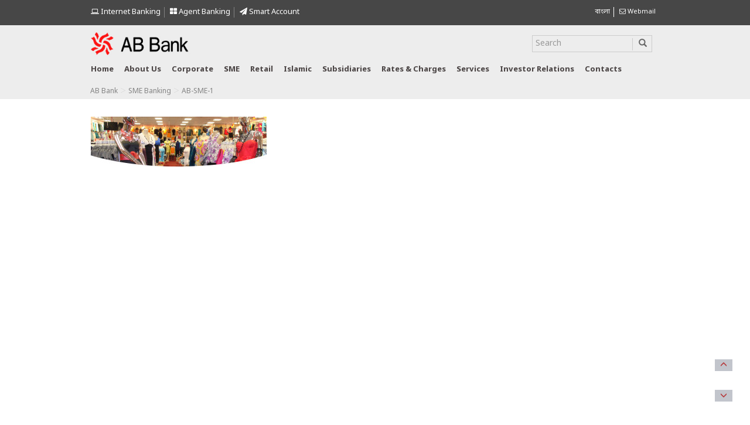

--- FILE ---
content_type: text/html; charset=UTF-8
request_url: https://abbl.com/sme-banking/ab-sme-1/
body_size: 12965
content:
<!DOCTYPE html>
<html lang="en-US" class="no-js">
<head>
<meta charset="UTF-8">
<meta http-equiv="X-UA-Compatible" content="IE=edge">
<meta name="viewport" content="width=device-width, initial-scale=1">
<link rel="pingback" href="">
<link rel="shortcut icon" href="https://abbl.com/wp-content/themes/abbank/favicon.ico" />
<!-- Bootstrap -->
<!-- <link href="https://abbl.com/wp-content/themes/abbank/css/bootstrap.min.css" rel="stylesheet"> -->
<link rel="stylesheet" type="text/css" href="//abbl.com/wp-content/cache/wpfc-minified/2zuoqchv/3xu7z.css" media="all"/>
<!-- <link rel="stylesheet" href="https://abbl.com/wp-content/themes/abbank/css/flexslider.css" type="text/css" media="screen" /> -->
<!-- <link rel="stylesheet" href="https://abbl.com/wp-content/themes/abbank/css/font-awesome.min.css" type="text/css" media="screen" /> -->
<link rel="stylesheet" type="text/css" href="//abbl.com/wp-content/cache/wpfc-minified/qkq80drl/3xu7z.css" media="screen"/>
<link rel="stylesheet" href="https://use.fontawesome.com/releases/v5.5.0/css/all.css" integrity="sha384-B4dIYHKNBt8Bc12p+WXckhzcICo0wtJAoU8YZTY5qE0Id1GSseTk6S+L3BlXeVIU" crossorigin="anonymous">
<!-- Modernizr -->
<link href='https://fonts.googleapis.com/css?family=Dosis:200,300,400,500,600,700,800' rel='stylesheet' type='text/css'>
<!-- <link href="https://abbl.com/wp-content/themes/abbank/style.css?v=1736761473" type="text/css" media="screen" rel="stylesheet"> -->
<!-- <link rel="stylesheet" href="https://abbl.com/wp-content/themes/abbank/css/jquery.dataTables.min.css" type="text/css" media="screen" /> -->
<!-- <link rel="stylesheet" href="https://abbl.com/wp-content/themes/abbank/css/jquery.fancybox.min.css" type="text/css" media="screen" /> -->
<link rel="stylesheet" type="text/css" href="//abbl.com/wp-content/cache/wpfc-minified/l92v0r03/3xu7z.css" media="screen"/>
<!--<link href="https://cdn.datatables.net/1.10.19/css/jquery.dataTables.min.css" rel="stylesheet">
<link href="https://cdnjs.cloudflare.com/ajax/libs/fancybox/3.5.7/jquery.fancybox.min.css" rel="stylesheet">-->
<!-- HTML5 shim and Respond.js for IE8 support of HTML5 elements and media queries -->
<!-- WARNING: Respond.js doesn't work if you view the page via file:// -->
<!--[if lt IE 9]>
<script src="https://oss.maxcdn.com/html5shiv/3.7.2/html5shiv.min.js"></script>
<script src="https://oss.maxcdn.com/respond/1.4.2/respond.min.js"></script>
<![endif]-->
<!--[if lt IE 9]>
<script src="https://abbl.com/wp-content/themes/abbank/js/html5.js"></script>
<![endif]-->
<script>(function(){document.documentElement.className='js'})();</script>
<script src='//abbl.com/wp-content/cache/wpfc-minified/fqhasxp4/3xu7z.js' type="text/javascript"></script>
<!-- <script src="https://abbl.com/wp-content/themes/abbank/js/jquery-1.11.2.min.js"></script> -->	
<!-- Global site tag (gtag.js) - Google Analytics -->
<script async src="https://www.googletagmanager.com/gtag/js?id=UA-48036736-19"></script>
<script>
window.dataLayer = window.dataLayer || [];
function gtag(){dataLayer.push(arguments);}
gtag('js', new Date());
gtag('config', 'UA-48036736-19');
</script>
<meta name='robots' content='index, follow, max-image-preview:large, max-snippet:-1, max-video-preview:-1' />
<!-- This site is optimized with the Yoast SEO plugin v26.7 - https://yoast.com/wordpress/plugins/seo/ -->
<title>AB-SME-1 - AB Bank PLC.</title>
<link rel="canonical" href="https://abbl.com/wp-content/uploads/2015/04/AB-SME-1.jpg" />
<meta name="twitter:card" content="summary_large_image" />
<meta name="twitter:title" content="AB-SME-1 - AB Bank PLC." />
<meta name="twitter:image" content="https://abbl.com/wp-content/uploads/2015/04/AB-SME-1.jpg" />
<script type="application/ld+json" class="yoast-schema-graph">{"@context":"https://schema.org","@graph":[{"@type":"WebPage","@id":"https://abbl.com/wp-content/uploads/2015/04/AB-SME-1.jpg","url":"https://abbl.com/wp-content/uploads/2015/04/AB-SME-1.jpg","name":"AB-SME-1 - AB Bank PLC.","isPartOf":{"@id":"https://abbl.com/#website"},"primaryImageOfPage":{"@id":"https://abbl.com/wp-content/uploads/2015/04/AB-SME-1.jpg#primaryimage"},"image":{"@id":"https://abbl.com/wp-content/uploads/2015/04/AB-SME-1.jpg#primaryimage"},"thumbnailUrl":"https://abbl.com/wp-content/uploads/2015/04/AB-SME-1.jpg","datePublished":"2015-06-10T04:43:18+00:00","breadcrumb":{"@id":"https://abbl.com/wp-content/uploads/2015/04/AB-SME-1.jpg#breadcrumb"},"inLanguage":"en-US","potentialAction":[{"@type":"ReadAction","target":["https://abbl.com/wp-content/uploads/2015/04/AB-SME-1.jpg"]}]},{"@type":"ImageObject","inLanguage":"en-US","@id":"https://abbl.com/wp-content/uploads/2015/04/AB-SME-1.jpg#primaryimage","url":"https://abbl.com/wp-content/uploads/2015/04/AB-SME-1.jpg","contentUrl":"https://abbl.com/wp-content/uploads/2015/04/AB-SME-1.jpg","width":1900,"height":536},{"@type":"BreadcrumbList","@id":"https://abbl.com/wp-content/uploads/2015/04/AB-SME-1.jpg#breadcrumb","itemListElement":[{"@type":"ListItem","position":1,"name":"Home","item":"https://abbl.com/"},{"@type":"ListItem","position":2,"name":"SME Banking","item":"https://abbl.com/sme-banking/"},{"@type":"ListItem","position":3,"name":"AB-SME-1"}]},{"@type":"WebSite","@id":"https://abbl.com/#website","url":"https://abbl.com/","name":"AB Bank PLC.","description":"","publisher":{"@id":"https://abbl.com/#organization"},"potentialAction":[{"@type":"SearchAction","target":{"@type":"EntryPoint","urlTemplate":"https://abbl.com/?s={search_term_string}"},"query-input":{"@type":"PropertyValueSpecification","valueRequired":true,"valueName":"search_term_string"}}],"inLanguage":"en-US"},{"@type":"Organization","@id":"https://abbl.com/#organization","name":"AB Bank PLC.","url":"https://abbl.com/","logo":{"@type":"ImageObject","inLanguage":"en-US","@id":"https://abbl.com/#/schema/logo/image/","url":"https://abbl.com/wp-content/uploads/2016/04/logo.png","contentUrl":"https://abbl.com/wp-content/uploads/2016/04/logo.png","width":221,"height":59,"caption":"AB Bank PLC."},"image":{"@id":"https://abbl.com/#/schema/logo/image/"}}]}</script>
<!-- / Yoast SEO plugin. -->
<link rel="alternate" type="application/rss+xml" title="AB Bank PLC. &raquo; AB-SME-1 Comments Feed" href="https://abbl.com/sme-banking/ab-sme-1/feed/" />
<link rel="alternate" title="oEmbed (JSON)" type="application/json+oembed" href="https://abbl.com/wp-json/oembed/1.0/embed?url=https%3A%2F%2Fabbl.com%2Fsme-banking%2Fab-sme-1%2F&#038;lang=en" />
<link rel="alternate" title="oEmbed (XML)" type="text/xml+oembed" href="https://abbl.com/wp-json/oembed/1.0/embed?url=https%3A%2F%2Fabbl.com%2Fsme-banking%2Fab-sme-1%2F&#038;format=xml&#038;lang=en" />
<style id='wp-img-auto-sizes-contain-inline-css' type='text/css'>
img:is([sizes=auto i],[sizes^="auto," i]){contain-intrinsic-size:3000px 1500px}
/*# sourceURL=wp-img-auto-sizes-contain-inline-css */
</style>
<!-- <link rel='stylesheet' id='bootstrap-fa-icon-css' href='https://abbl.com/wp-content/plugins/easy-bootstrap-shortcodes/styles/font-awesome.min.css?ver=6.9' type='text/css' media='all' /> -->
<link rel="stylesheet" type="text/css" href="//abbl.com/wp-content/cache/wpfc-minified/2borukxc/3xu7z.css" media="all"/>
<style id='wp-emoji-styles-inline-css' type='text/css'>
img.wp-smiley, img.emoji {
display: inline !important;
border: none !important;
box-shadow: none !important;
height: 1em !important;
width: 1em !important;
margin: 0 0.07em !important;
vertical-align: -0.1em !important;
background: none !important;
padding: 0 !important;
}
/*# sourceURL=wp-emoji-styles-inline-css */
</style>
<style id='wp-block-library-inline-css' type='text/css'>
:root{--wp-block-synced-color:#7a00df;--wp-block-synced-color--rgb:122,0,223;--wp-bound-block-color:var(--wp-block-synced-color);--wp-editor-canvas-background:#ddd;--wp-admin-theme-color:#007cba;--wp-admin-theme-color--rgb:0,124,186;--wp-admin-theme-color-darker-10:#006ba1;--wp-admin-theme-color-darker-10--rgb:0,107,160.5;--wp-admin-theme-color-darker-20:#005a87;--wp-admin-theme-color-darker-20--rgb:0,90,135;--wp-admin-border-width-focus:2px}@media (min-resolution:192dpi){:root{--wp-admin-border-width-focus:1.5px}}.wp-element-button{cursor:pointer}:root .has-very-light-gray-background-color{background-color:#eee}:root .has-very-dark-gray-background-color{background-color:#313131}:root .has-very-light-gray-color{color:#eee}:root .has-very-dark-gray-color{color:#313131}:root .has-vivid-green-cyan-to-vivid-cyan-blue-gradient-background{background:linear-gradient(135deg,#00d084,#0693e3)}:root .has-purple-crush-gradient-background{background:linear-gradient(135deg,#34e2e4,#4721fb 50%,#ab1dfe)}:root .has-hazy-dawn-gradient-background{background:linear-gradient(135deg,#faaca8,#dad0ec)}:root .has-subdued-olive-gradient-background{background:linear-gradient(135deg,#fafae1,#67a671)}:root .has-atomic-cream-gradient-background{background:linear-gradient(135deg,#fdd79a,#004a59)}:root .has-nightshade-gradient-background{background:linear-gradient(135deg,#330968,#31cdcf)}:root .has-midnight-gradient-background{background:linear-gradient(135deg,#020381,#2874fc)}:root{--wp--preset--font-size--normal:16px;--wp--preset--font-size--huge:42px}.has-regular-font-size{font-size:1em}.has-larger-font-size{font-size:2.625em}.has-normal-font-size{font-size:var(--wp--preset--font-size--normal)}.has-huge-font-size{font-size:var(--wp--preset--font-size--huge)}.has-text-align-center{text-align:center}.has-text-align-left{text-align:left}.has-text-align-right{text-align:right}.has-fit-text{white-space:nowrap!important}#end-resizable-editor-section{display:none}.aligncenter{clear:both}.items-justified-left{justify-content:flex-start}.items-justified-center{justify-content:center}.items-justified-right{justify-content:flex-end}.items-justified-space-between{justify-content:space-between}.screen-reader-text{border:0;clip-path:inset(50%);height:1px;margin:-1px;overflow:hidden;padding:0;position:absolute;width:1px;word-wrap:normal!important}.screen-reader-text:focus{background-color:#ddd;clip-path:none;color:#444;display:block;font-size:1em;height:auto;left:5px;line-height:normal;padding:15px 23px 14px;text-decoration:none;top:5px;width:auto;z-index:100000}html :where(.has-border-color){border-style:solid}html :where([style*=border-top-color]){border-top-style:solid}html :where([style*=border-right-color]){border-right-style:solid}html :where([style*=border-bottom-color]){border-bottom-style:solid}html :where([style*=border-left-color]){border-left-style:solid}html :where([style*=border-width]){border-style:solid}html :where([style*=border-top-width]){border-top-style:solid}html :where([style*=border-right-width]){border-right-style:solid}html :where([style*=border-bottom-width]){border-bottom-style:solid}html :where([style*=border-left-width]){border-left-style:solid}html :where(img[class*=wp-image-]){height:auto;max-width:100%}:where(figure){margin:0 0 1em}html :where(.is-position-sticky){--wp-admin--admin-bar--position-offset:var(--wp-admin--admin-bar--height,0px)}@media screen and (max-width:600px){html :where(.is-position-sticky){--wp-admin--admin-bar--position-offset:0px}}
/*wp_block_styles_on_demand_placeholder:696517cde8d55*/
/*# sourceURL=wp-block-library-inline-css */
</style>
<style id='classic-theme-styles-inline-css' type='text/css'>
/*! This file is auto-generated */
.wp-block-button__link{color:#fff;background-color:#32373c;border-radius:9999px;box-shadow:none;text-decoration:none;padding:calc(.667em + 2px) calc(1.333em + 2px);font-size:1.125em}.wp-block-file__button{background:#32373c;color:#fff;text-decoration:none}
/*# sourceURL=/wp-includes/css/classic-themes.min.css */
</style>
<!-- <link rel='stylesheet' id='wpos-magnific-style-css' href='https://abbl.com/wp-content/plugins/album-and-image-gallery-plus-lightbox/assets/css/magnific-popup.css?ver=2.1.8' type='text/css' media='all' /> -->
<!-- <link rel='stylesheet' id='wpos-slick-style-css' href='https://abbl.com/wp-content/plugins/album-and-image-gallery-plus-lightbox/assets/css/slick.css?ver=2.1.8' type='text/css' media='all' /> -->
<!-- <link rel='stylesheet' id='aigpl-public-css-css' href='https://abbl.com/wp-content/plugins/album-and-image-gallery-plus-lightbox/assets/css/aigpl-public.css?ver=2.1.8' type='text/css' media='all' /> -->
<!-- <link rel='stylesheet' id='contact-form-7-css' href='https://abbl.com/wp-content/plugins/contact-form-7/includes/css/styles.css?ver=6.1.4' type='text/css' media='all' /> -->
<!-- <link rel='stylesheet' id='rs-plugin-settings-css' href='https://abbl.com/wp-content/plugins/revslider/public/assets/css/settings.css?ver=5.4.8' type='text/css' media='all' /> -->
<link rel="stylesheet" type="text/css" href="//abbl.com/wp-content/cache/wpfc-minified/8m3kgmzt/3xu7z.css" media="all"/>
<style id='rs-plugin-settings-inline-css' type='text/css'>
#rs-demo-id {}
/*# sourceURL=rs-plugin-settings-inline-css */
</style>
<link rel='stylesheet' id='ebs_dynamic_css-css' href='https://abbl.com/wp-content/plugins/easy-bootstrap-shortcodes/styles/ebs_dynamic_css.php?ver=6.9' type='text/css' media='all' />
<!-- <link rel='stylesheet' id='wp-paginate-css' href='https://abbl.com/wp-content/plugins/wp-paginate/css/wp-paginate.css?ver=2.2.4' type='text/css' media='screen' /> -->
<link rel="stylesheet" type="text/css" href="//abbl.com/wp-content/cache/wpfc-minified/qw1nqsfx/3xu7z.css" media="screen"/>
<script src='//abbl.com/wp-content/cache/wpfc-minified/fghfn0ep/3xu7z.js' type="text/javascript"></script>
<!-- <script type="text/javascript" src="https://abbl.com/wp-includes/js/jquery/jquery.min.js?ver=3.7.1" id="jquery-core-js"></script> -->
<!-- <script type="text/javascript" src="https://abbl.com/wp-includes/js/jquery/jquery-migrate.min.js?ver=3.4.1" id="jquery-migrate-js"></script> -->
<link rel="https://api.w.org/" href="https://abbl.com/wp-json/" /><link rel="alternate" title="JSON" type="application/json" href="https://abbl.com/wp-json/wp/v2/media/729" /><link rel='shortlink' href='https://abbl.com/?p=729' />
<meta name="generator" content="Powered by Slider Revolution 5.4.8 - responsive, Mobile-Friendly Slider Plugin for WordPress with comfortable drag and drop interface." />
<link rel="icon" href="https://abbl.com/wp-content/uploads/2024/02/favicon.png" sizes="32x32" />
<link rel="icon" href="https://abbl.com/wp-content/uploads/2024/02/favicon.png" sizes="192x192" />
<link rel="apple-touch-icon" href="https://abbl.com/wp-content/uploads/2024/02/favicon.png" />
<meta name="msapplication-TileImage" content="https://abbl.com/wp-content/uploads/2024/02/favicon.png" />
<script type="text/javascript">function setREVStartSize(e){									
try{ e.c=jQuery(e.c);var i=jQuery(window).width(),t=9999,r=0,n=0,l=0,f=0,s=0,h=0;
if(e.responsiveLevels&&(jQuery.each(e.responsiveLevels,function(e,f){f>i&&(t=r=f,l=e),i>f&&f>r&&(r=f,n=e)}),t>r&&(l=n)),f=e.gridheight[l]||e.gridheight[0]||e.gridheight,s=e.gridwidth[l]||e.gridwidth[0]||e.gridwidth,h=i/s,h=h>1?1:h,f=Math.round(h*f),"fullscreen"==e.sliderLayout){var u=(e.c.width(),jQuery(window).height());if(void 0!=e.fullScreenOffsetContainer){var c=e.fullScreenOffsetContainer.split(",");if (c) jQuery.each(c,function(e,i){u=jQuery(i).length>0?u-jQuery(i).outerHeight(!0):u}),e.fullScreenOffset.split("%").length>1&&void 0!=e.fullScreenOffset&&e.fullScreenOffset.length>0?u-=jQuery(window).height()*parseInt(e.fullScreenOffset,0)/100:void 0!=e.fullScreenOffset&&e.fullScreenOffset.length>0&&(u-=parseInt(e.fullScreenOffset,0))}f=u}else void 0!=e.minHeight&&f<e.minHeight&&(f=e.minHeight);e.c.closest(".rev_slider_wrapper").css({height:f})					
}catch(d){console.log("Failure at Presize of Slider:"+d)}						
};</script>
</head>
<body>
<div class="scroll-btn">
<div id="scroll-to-top">
<span class="glyphicon glyphicon-menu-up" aria-hidden="true"></span>
</div><!-- /#scroll-to-top -->
<div id="scroll-to-bottom">
<span class="glyphicon glyphicon-menu-down" aria-hidden="true"></span>
</div><!-- #scroll-to-bottom -->
</div><!-- .scroll-btn-container -->
<div class="top">
<div class="container">
<div class="row row1" style="padding-top:5px">					
<div class="col-lg-9 col-md-9 col-sm-9 col-xs-12">
<div class="langauge">
<ul style="margin-top: 7px;float: left;width: auto;">
<!--<li class="internet-banking-icon" style="border-right: 1px solid #838383;"><a style="color:#fff;font-size: 13px;" href="/customer-services/complaint-cell/"><i class="fa fa-headphones "></i> Complaint Cell </a></li>-->
<!--<li class="internet-banking-icon" ><a style="color:#fff;font-size: 13px;" href="https://ibanking.abbl.com/internetbankingABbank/login.do" target="_blank" ><i class="fa fa-laptop"></i> Internet Banking</a></li>-->
<li class="internet-banking-icon"  style="border-right: 1px solid #838383;"><a href="https://abdirect.abbl.com" style="color:#fff;font-size: 13px;" target="_blink"> <i class="fa fa-laptop"></i> Internet Banking </a></li>
<li class="internet-banking-icon" style="border-right: 1px solid #838383;"><a style="color:#fff;font-size: 13px;" href="https://abbl.com/agent-banking/"><i class="fa fa-th-large"></i> Agent Banking </a></li>
<li class="internet-banking-icon" style="border-right: none;"><a style="color:#fff;font-size: 13px;" href="https://abbl.com/smart-account/"><i class="fa fa-paper-plane"></i> Smart Account </a></li>
<!--<div id="myModal" class="modal fade" role="dialog">
<div class="modal-dialog">
<!-- Modal content-->
<!--<div class="modal-content">
<div class="modal-header">
<a href="<//?php bloginfo('url')?>" class="modal-logo"><img class="img-responsive" src="https://abbl.com/wp-content/themes/abbank/images/logo.png"></a>
<h4 class="modal-title">Dear Valued Customer,</h4>
</div>
<div class="modal-body">
<p>It is our pleasure to introduce  revamped Internet Banking service which is available under a new name – <span style="color:#f00;"> AB Direct</span>. Please click the link below to start using AB Direct Internet Banking.</p>
<p>For any query or concern, we will be glad to be of assistance at <span style="color:#f00;">16207 </span>or <a href="mailto:support@abbl.com">support@abbl.com</a></p>
<a href="https://abdirect.abbl.com" target="_blink" style="border: 2px solid #337ab7;padding: 6px;color: #337ab7;font-weight: bold;">https://abdirect.abbl.com</a>
</div>
<div class="modal-footer">
<button type="button" class="btn btn-default" data-dismiss="modal">Close</button>
</div>
</div>
</div>
</div>-->
</ul>		
</div>
</div>	
<div class="col-lg-3 col-md-3 col-sm-3 col-xs-12">
<div class="langauge" style="float:right">
<ul style="margin-top:7px;width: auto; float: right;">
<li>	<li class="lang-item lang-item-6 lang-item-bn no-translation lang-item-first"><a lang="bn-BD" hreflang="bn-BD" href="https://abbl.com/%e0%a6%ac%e0%a6%be%e0%a6%82%e0%a6%b2%e0%a6%be/">বাংলা</a></li>
</li>
<li > <a href="https://mail.abbl.com/owa/" class="" target="_blank"><i class="fa fa-envelope-o"></i> Webmail</a></li>
</ul>		
</div>
</div>	
</div>
</div>
</div>
<style>
.home-icon{
background:url(https://abbl.com/wp-content/themes/abbank/images/home-icon.png) no-repeat;
width: 28px;
height: 20px !important;
/* margin-top: 10px !important; */
cursor: pointer;
}
</style>
<div class="main-header">
<div class="container">
<div class="row">
<div class="col-lg-3 col-md-3 col-sm-6 col-xs-6">
<a href="https://abbl.com" class="logo"><img class="img-responsive" src="https://abbl.com/wp-content/themes/abbank/images/logo.png"></a>
</div>
<!--<div class="col-lg-2 col-md-6 col-sm-6 col-xs-6">
<img class="img-responsive" src="https://abbl.com/wp-content/themes/abbank/images/mujib-shoto-borsho-logo.png" style="height:59px;margin-left: 15px;">
</div>-->
<div class="col-lg-6 col-md-6 col-sm-12 col-xs-12">
<!--<a href="https://abbl.com/wp-content/uploads/2022/02/Central-Rapid-Response-Team-Feb-2022.pdf" target="_blank" style="color: #fd1212 !important;font-size: 13px;text-transform: capitalize;font-weight: 700;text-decoration:none;text-align:left;display:inline-block;margin:10px 0px;" >Central 
Rapid Response Team to Manage COVID 19 Virus Outbreak related issues</a>-->
<!--<a href="https://abbl.com/wp-content/uploads/2022/03/Offers-from-Hotels_as-of-March-21-2022.xlsx" target="_blank" class="card-offer-btn" >
Card Offer & Discount<span><img src="https://abbl.com/wp-content/uploads/2022/04/abbl-all-cards-img-small.png" alt="card" class="img-responsive"></span></a>-->
<!--<a href="https://abbl.com/national-mourning-day/" class="card-offer-btn" > National Mourning Day 2022</a>-->
<!--<div class="langauge">
<ul style="margin-top: 21px;  float: right;width:auto">
<li class="internet-banking-icon" style="border-right: 1px solid #838383;"><a style="color:#838383;font-size: 13px;" href="https://abbl.com/complaint-cell/"><i class="fa fa-headphones "></i> Complaint Cell </a></li>
<li class="internet-banking-icon" ><a style="color:#838383;font-size: 13px;" href="https://ibanking.abbl.com/internetbankingABbank/login.do" target="_blank" ><i class="fa fa-laptop"></i> Internet Banking</a></li>
</ul>		
</div>-->
</div>
<div class="col-lg-3 col-md-3 col-sm-12 col-xs-12">
<form role="search" method="get" class="search-form" action="https://abbl.com/">
<div id="custom-search-input">
<div class="input-group search-border col-md-12" style="width:96%;">
<input type="text" class="form-control" placeholder="Search" name="s" id="s"/>	
<span class="input-group-btn">
<button type="submit" class="btn btn-info submit button">
<i class="glyphicon glyphicon-search"></i>
</button>
</span>
</div>
</div>
</form>											
</div>
</div>
<div class="row">
<div class="col-lg-12 col-md-12 col-sm-12 col-xs-12">
<div class="row">
<div class="col-lg-12 col-md-12 col-sm-12 col-xs-12">
<nav class="navbar navbar-inverse">
<div class="navbar-header">
<button type="button" class="navbar-toggle" data-toggle="collapse" data-target="#myNavbar" aria-expanded="true">
<span class="icon-bar"></span>
<span class="icon-bar"></span>
<span class="icon-bar"></span>                        
</button>	
</div>
<div class="navbar-collapse collapse" id="myNavbar" aria-expanded="true">
<ul class="nav navbar-nav">	
<li ><a href="https://abbl.com" class="home">Home</a></li>
<li class="dropdown "><a href="#" class="dropdown-toggle" data-toggle="dropdown">About us</a> 
<ul class="dropdown-menu" role="menu">
<li><a href="https://abbl.com/background/" style="text-transform:initial">Background</a></li>
<li><a href="https://abbl.com/vision-mission/">Vision &amp; Mission</a></li>  
<li><a href="https://abbl.com/corporate-information-of-ab-bank-plc/">Corporate Information</a></li>
<li><a href="https://abbl.com/board-of-directors/" style="text-transform:initial">Board of Directors</a></li>
<li><a href="https://abbl.com/senior-management-team/">Senior Management Team</a></li>
</ul>
</li>	
<li class="dropdown"><a onClick="location='https://abbl.com/corporate-banking/'" href="javascript:void(0)" class="dropdown-toggle" data-toggle="dropdown" aria-expanded="false">Corporate</a>
<ul class="dropdown-menu" role="menu">												
<li><a href="https://abbl.com/corporate-banking/corporate-finance/">Corporate Finance</a></li>
<li><a href="https://abbl.com/corporate-banking/structured-finance/">Structured Finance</a></li>	 
</ul>
</li>
<li class="dropdown"><a onClick="location='https://abbl.com/sme-banking/'" href="javascript:void(0)" class="dropdown-toggle" data-toggle="dropdown" aria-expanded="false">SME</a>
<ul class="dropdown-menu" role="menu">
<li><a href="https://abbl.com/sme-banking/sme-deposit/">Deposit</a></li>
<li><a href="https://abbl.com/sme-banking/sme-loan/">Loan</a></li>
<!--<li><a href="<//?php bloginfo('url')?>/sme-banking/progati/">Progoti</a></li>
<li><a href="<//?php bloginfo('url')?>/sme-banking/gati/">Gati</a></li>
<li><a href="<//?php bloginfo('url')?>/sme-banking/proshar/">Proshar</a></li>
<li><a href="<//?php bloginfo('url')?>/sme-banking/digun/">Digun</a></li>
<li><a href="<//?php bloginfo('url')?>/sme-banking/sathi/">Sathi</a></li>
<li><a href="<//?php bloginfo('url')?>/sme-banking/chhoto-puji/">Chhoto Puji</a></li>
<li><a href="<//?php bloginfo('url')?>/sme-banking/uddog/">Uddog</a></li>  
<li><a href="<//?php bloginfo('url')?>/sme-banking/awparajita/">Awparajita</a></li>  
<li><a href="<//?php bloginfo('url')?>/sme-banking/uttaran/">Uttaran</a></li>--> 									   
</ul>	
</li>
<li class="dropdown"><a href="javascript:void(0)" onClick="location='https://abbl.com/retail-banking/'" class="dropdown-toggle" data-toggle="dropdown">Retail</a>
<ul class="dropdown-menu" role="menu">
<li><a href="https://abbl.com/ebiz/cards/">Cards</a></li>
<li><a href="https://abbl.com/retail-banking/deposit/">Deposit</a></li>
<li><a href="https://abbl.com/retail-banking/loans/">Loan</a></li>
<li><a href="https://abbl.com/retail-banking/safe-deposit-locker/">Locker Services</a></li>
<li><a href="https://abbl.com/retail-banking/school-banking/">School Banking</a></li>
<li><a href="https://abbl.com/retail-banking/ab-student-file-service/">AB Student File Service</a></li>
<li><a href="https://abbl.com/nrb-banking/">NRB Banking</a></li> 
<li><a href="https://abbl.com/exchange-companies/"> Exchange Companies</a></li>
<li><a href="https://abbl.com/retail-banking/ab-jonmobhumi/">AB জন্মভূমি</a></li>
<li><a href="https://abbl.com/inward-remittance/">Inward Remittance</a></li>
<!--<li><a href="https://abbl.com/ebiz/sms-banking/">SMS Banking</a></li>-->
<li><a href="https://abbl.com/ebiz/internet-banking-2/">Internet Banking</a></li>
<li><a href="https://abbl.com/ebiz/atm/">ATM</a></li>
<li><a href="https://abbl.com/offers/">Offers</a></li>
</ul>
</li> 
<!--<li class="dropdown"><a href="javascript:void(0)" onClick="location='https://abbl.com/ebiz/'" class="dropdown-toggle" data-toggle="dropdown" style="text-transform:initial;">eBiz </a>
<ul class="dropdown-menu" role="menu">						
<li><a href="https://abbl.com/ebiz/cards/">Cards</a></li>
<li><a href="https://abbl.com/ebiz/sms-banking/">SMS Banking</a></li>
<li><a href="https://abbl.com/ebiz/internet-banking-2/">Internet Banking</a></li>
<li><a href="https://abbl.com/ebiz/atm/">ATM</a></li>
</ul>
</li>--> 
<!--<li><a href="javascript:void(0)">News</a></li>-->
<li class="dropdown"><a onClick="location='https://abbl.com/islami-banking/'" href="https://abbl.com/islami-banking/" class="dropdown-toggle" data-toggle="dropdown">Islamic</a>
<ul class="dropdown-menu" role="menu">
<li><a href="https://abbl.com/islami-banking/al-wadeeah/">Al-Wadeeah</a></li>  
<li><a href="https://abbl.com/islami-banking/al-mudarabah/">Al-Mudarabah</a></li> 
<li><a href="https://abbl.com/islami-banking/islamic-investment-services/">Islamic Investment Services</a></li>
<li><a href="https://abbl.com/islami-banking/provisional-profit-rates/">Provisional Profit Rates</a></li>
</ul>	
</li> 
<li class="dropdown"><a href="javascript:void(0)" onClick="location='https://abbl.com/subsidiaries/'" class="dropdown-toggle" data-toggle="dropdown">Subsidiaries</a>
<ul class="dropdown-menu" role="menu">
<li><a href="https://abbl.com/subsidiaries/local-subsidiaries/">Local Subsidiaries</a></li>  
<li><a href="https://abbl.com/subsidiaries/foreign-subsidiaries/">Foreign Subsidiaries</a></li>
<li><a href="https://abbl.com/islami-banking/overseas-presence/">Overseas Presence</a></li> 
<!--<li><a href="<//?php bloginfo('url')?>/ab-securities-limited/">AB Securities Limited</a></li>  
<li><a href="<//?php //bloginfo('url')?>/investment-banking/">AB Investment Limited</a></li>
<li><a href="<//?php bloginfo('url')?>/other-subsidiaries/">Other Subsidiaries</a></li>-->
</ul>
</li> 
<li class="dropdown"><a onClick="location='https://abbl.com/rates-and-charge'" href="https://abbl.com/rates-and-charge/" class="dropdown-toggle" data-toggle="dropdown">Rates &amp; Charges</a>
<ul class="dropdown-menu" role="menu">
<li><a href="https://abbl.com/rates-and-charge/lending-rates/">Lending Rates</a></li>												
<li><a href="https://abbl.com/rates-and-charge/deposit-rates/">Deposit Rates</a></li>
<li><a href="https://abbl.com/rates-and-charge/ab-janmabhumi/">AB Jonmobhumi</a></li>
<li><a href="https://abbl.com/rates-and-charge/fixed-deposit-rates/">Fixed Deposit Rates</a></li>
<li><a href="https://abbl.com/scheme-deposit/">Scheme Deposit</a></li>
<li><a href="https://abbl.com/exchange-rates/">Exchange Rates</a></li> 								
<li><a href="https://abbl.com/schedule-of-charges/" style="text-transform:initial">Schedule of Charges</a></li> 										   
</ul>
</li> 
<li class="dropdown"><a href="javascript:void(0)" class="dropdown-toggle" data-toggle="dropdown">Services</a>
<ul class="dropdown-menu" role="menu">
<li><a href="https://abbl.com/account-opening/">Account Opening</a></li>
<li><a href="https://abbl.com/download-forms/">Download Forms</a></li>
<li><a href="https://es.abbl.com/">Download Statement</a></li>
<li><a href="https://abbl.com/address-change/">Address Change</a></li>
<li><a href="https://abbl.com/account-closing/">Account Closing</a></li>																			    
<li><a href="https://abbl.com/customer-services/">Customer Services</a></li>
<li><a href="https://abbl.com/fund-transfer/">Fund Transfer</a></li>
<li><a href="https://abbl.com/government-securities/">Government Securities</a></li>  
<li><a href="https://abbl.com/lost-cheque-book/">Lost Cheque Book</a></li>
<li><a href="https://abbl.com/new-cheque-book/">New Cheque Book</a></li>
<li><a href="https://abbl.com/signature-change/">Signature Change</a></li>
<li><a href="https://abbl.com/wp-content/uploads/2022/07/Application-Form-to-update-mobile-number-and-email.pdf" target="_blank">Update Mobile/Email</a></li>
</ul>
</li> 
<li><a href="https://abbl.com/investor-relations/">Investor relations</a></li> 
<li class="dropdown"><a href="javascript:void(0)" class="dropdown-toggle" data-toggle="dropdown">Contacts</a>
<ul class="dropdown-menu" role="menu">
<!--<li><a href="https://abbl.com/local-presence/">Local Presence</a></li>-->
<li><a href="https://abbl.com/find-branch-and-atm/" style="text-transform:initial">Branch and ATM</a></li>												
<li><a href="https://abbl.com/global-presence/">Global Presence</a></li>
<li><a href="https://abbl.com/contact/">Contact Us</a></li>
<!--<li><a href="https://abbl.com/feedback/">Feedback</a></li>-->
<li><a href="https://abbl.com/rfp/">Request for Proposal</a></li>
<li><a href="https://abbl.com/customer-services/complaint-cell/">Complaint Cell</a></li>
<li><a href="https://abbl.com/career/">Career</a></li>										   
</ul>
</li> 
</ul>									  
</div>
</nav>
</div>
</div>	
</div>				
</div>
<div class="row">
<ul id="breadcrumbs" class="breadcrumbs"><li class="item-home"><a class="bread-link bread-home" href="https://abbl.com" title="AB Bank">AB Bank</a></li><li class="separator separator-home"> &gt; </li><li class="item-parent item-parent-27"><a class="bread-parent bread-parent-27" href="https://abbl.com/sme-banking/" title="SME Banking">SME Banking</a></li><li class="separator separator-27"> &gt; </li><li class="item-current item-729"><strong title="AB-SME-1"> AB-SME-1</strong></li></ul>			</div>
</div>
</div>	<div class="container" style="min-height:600px;">
<div class="row content-inner" style="margin-top:20px">
<div class="col-lg-12 col-md-12 col-sm-12 col-xs-12">
<p class="attachment"><a href='https://abbl.com/wp-content/uploads/2015/04/AB-SME-1.jpg'><img decoding="async" width="300" height="85" src="https://abbl.com/wp-content/uploads/2015/04/AB-SME-1-300x85.jpg" class="attachment-medium size-medium" alt="" srcset="https://abbl.com/wp-content/uploads/2015/04/AB-SME-1-300x85.jpg 300w, https://abbl.com/wp-content/uploads/2015/04/AB-SME-1-1024x289.jpg 1024w, https://abbl.com/wp-content/uploads/2015/04/AB-SME-1.jpg 1900w" sizes="(max-width: 300px) 100vw, 300px" /></a></p>
</div><!-- .content-area -->
</div><!-- .content-area -->
</div><!-- .content-area -->
<style>
ul.social-list-new{
list-style:none;
margin:0px;
text-align: left;
margin-top: 10px;
}
ul.social-list-new>li{
display: block;
transition: ease-in-out 0.4s;
-webkit-transition: ease-in-out 0.4s;
-moz-transition: ease-in-out 0.4s;
}
ul.social-list-new>li>a{
font-size: 11px;
color: #909090;
font-weight: 700;
line-height: 22px;
}
ul.social-list-new>li>a>img {
display:inline-block;
margin-right:8px;
height:18px;
}
ul.social-list-new>li>a:hover{
color: #b60000;
transition:ease-in-out 0.4s;
-webkit-transition:ease-in-out 0.4s;
-moz-transition:ease-in-out 0.4s;
}
@media only screen and (max-width: 768px) {
ul.social-list{
text-align: left;
}
}
</style>
<div class="footer-top">
<div class="container">
<!--<div class="row" style="margin-top:10px;">	
<div class="col-lg-12 col-md-12 col-sm-12">
<hr style="border-top: 1px dotted #e8e8e852;">
<img src="https://abbl.com/wp-content/uploads/2023/05/abbl-slogan-updated.png" alt="Integrity Slogan" class="img-responsive">
<hr style="border-top: 1px dotted #e8e8e852;">
</div>
</div>-->
<div class="row" style="margin-top:10px;">	
<div class="col-lg-2 col-md-3 col-sm-3 col-xs-6">
<div class="footer-information">
<h3 class="footer-information-heading">Information</h3>
<div class="menu-services-container">
<ul>
<li><a href="https://abbl.com/background-of-ab-bank-limited/">Background of ABBPLC</a></li>
<li><a href="https://abbl.com/vision-mission/">Mission & Vision</a></li>
<li><a href="https://abbl.com/corporate-information-of-ab-bank-plc/">Corporate Information</a></li>
<li><a href="https://abbl.com/notice/">Notice</a></li>
<li><a href="https://abbl.com/rfp/">Request for Proposal</a></li>
</ul>
</div>
</div>
</div>
<div class="col-lg-2 col-md-3 col-sm-3 col-xs-6">
<div class="footer-information">
<h3 class="footer-information-heading">Retail Banking</h3>
<div class="menu-services-container">
<ul>
<li><a href="https://abbl.com/retail-banking/deposit/savings-accounts/student-account/">Student Account</a></li>
<li><a href="https://abbl.com/retail-banking/deposit/savings-accounts/max-saver/">Max Saver</a></li>
<li><a href="https://abbl.com/retail-banking/loans/auto-loan/">Auto Loan</a></li>
</ul>
</div>
</div>
</div>
<div class="col-lg-2 col-md-3 col-sm-3 col-xs-6">
<div class="footer-information">
<h3 class="footer-information-heading">Useful Links</h3>
<!--<h3 class="footer-information-heading">Services</h3>-->
<div class="menu-services-container">
<ul>
<li><a href="https://www.bb.org.bd/en/index.php" target="_blank">Bangladesh Bank</a></li>
<li><a href="https://ibas.finance.gov.bd/acs/general/sales#/home/dashboard" target="_blank">Automated Challan</a></li>
<li><a href="https://www.eprocure.gov.bd/" target="_blank">E-GP</a></li>
</ul>
</div>
</div>
</div>
<div class="col-lg-2 col-md-3 col-sm-3 col-xs-6">
<div class="footer-information" style="padding-bottom: 10px;">
<h3 class="footer-information-heading">Like Us, Follow Us</h3>
<ul class="social-list-new">
<li><a href="https://facebook.com/abbplc/" target="_blank"><img src="https://abbl.com/wp-content/themes/abbank/images/abbl-fb-icon-new.png" alt="" class="">Facebook</a></li> 
<li><a href="https://twitter.com/abbankplc/" target="_blank"><img src="https://abbl.com/wp-content/themes/abbank/images/abbl-twitter-icon-new.png" alt="" class="">Twitter</a></li>
<li><a href="https://instagram.com/abbplc/" target="_blank"><img src="https://abbl.com/wp-content/themes/abbank/images/abbl-instagram-icon-new.png" alt="" class="">Instagram</a></li>
<li><a href="https://youtube.com/@abbankplc" target="_blank"><img src="https://abbl.com/wp-content/themes/abbank/images/abbl-youtube-icon-new.png" alt="" class="">YouTube</a></li>
<li><a href="https://linkedin.com/company/abbplc/" target="_blank"><img src="https://abbl.com/wp-content/themes/abbank/images/abbl-linkedin-icon-new.png" alt="" class="">LinkedIn</a></li>
</ul>
</div>
</div>
<div class="col-lg-4 col-md-3 col-sm-4 col-xs-12">
<div class="footer-information">
<h3 class="footer-information-heading">Support Info</h3>												<!--<div class="social-bottom">
<a href="https://www.facebook.com/pages/AB-Bank/430293480332050?fref=ts" target="_blank"><img src="/images/fb.png"></a>
<a href="javascript:void(0)"><img src="/images/fb1.png"></a>
<a href="javascript:void(0)"><img src="/images/fb2.png"></a>
<a href="javascript:void(0)"><img src="/images/fb3.png"></a>
</div>-->
<div class="contact-info">
<!--<h3 class="call-info1"><i class="fas fa-map-marker" style="color:white;font-size:17px;padding-right: 8px;"></i> Address : "The Skymark", 18 Gulshan Avenue, Gulshan 1, Dhaka 1212, Bangladesh</h3>-->
<!--<h3 class="call-info">Phone : +88-09678555000</h3>-->
<h3 class="call-info">Help line: 16207</h3>
<h3 class="call-info">From overseas: +88-09678916207</h3>
<h3 class="mail-info">Email: support@abbl.com</h3>
<!--<h3 class="fax-info">Fax : +880-2-58814290</h3>
<h3 class="mail-info">Email : info@abbl.com</h3>								
<h3 class="swift-info">SWIFT code : ABBLBDDH</h3>-->		
<!--	-->
</div>
</div>
</div>
</div>
</div>
</div>
<div class="footer">
<div class="container">
<div class="row">
<div class="col-lg-12 col-md-12 col-sm-12 col-xs-12">
<p class="copyright"><!--Copyright &copy;  AB Bank. All Rights Reserved.-->Address: “The Skymark”, 18 Gulshan Avenue, Gulshan 1, Dhaka 1212, Bangladesh <br>Phone: +88-09678555000, Fax: +880-2-58814288, Email: info@abbl.com, SWIFT: ABBLBDDH</p>					
</div>
<!--<div class="col-lg-6 col-md-6 col-sm-6 col-xs-12">
<ul class="social-list">
<li><a href="https://www.facebook.com/abbanklimited/"><i class="fab fa-facebook-f"></i></a></li>
<li><a href="https://twitter.com/ABBankLimited"><i class="fab fa-twitter"></i></a></li>
<li><a href="https://www.instagram.com/abbanklimited/"><i class="fab fa-instagram"></i></a></li>
<li><a href="https://www.youtube.com/channel/UC_dztf461rzRjPZjUlX7ZOg"><i class="fab fa-youtube"></i></a></li>
<li><a href="https://www.linkedin.com/company/ab-bank-limited/"><i class="fab fa-linkedin-in"></i></a></li>
</ul>
</div>-->
</div>
</div>
</div>
<!-- jQuery (necessary for Bootstrap's JavaScript plugins) 
<script src="https://ajax.googleapis.com/ajax/libs/jquery/1.11.2/jquery.min.js"></script>-->
<script src="https://abbl.com/wp-content/themes/abbank/js/jquery-1.11.2.min.js"></script>
<script src="https://abbl.com/wp-content/themes/abbank/js/jquery.dataTables.min.js"></script>
<script defer src="https://abbl.com/wp-content/themes/abbank/js/jquery.flexslider.js"></script>
<script defer src="https://abbl.com/wp-content/themes/abbank/js/jquery.fancybox.min.js"></script>
<script type="text/javascript">
jQuery(document).ready(function() { 
jQuery("#ddlQueryType").change(function() { 
jQuery("#ddlQueryType").val(jQuery("#ddlQueryType option:selected").val());
if(jQuery("#ddlQueryType option:selected").val() === '1'){
jQuery("#branchDiv").show();
jQuery("#atmDiv").hide();              
jQuery("#agentDiv").hide();  
jQuery("#subDiv").hide(); 		
}
else if(jQuery("#ddlQueryType option:selected").val() === '2'){
jQuery("#branchDiv").hide();
jQuery("#atmDiv").show();              
jQuery("#agentDiv").hide();
jQuery("#subDiv").hide();		
}
else if(jQuery("#ddlQueryType option:selected").val() === '3'){
jQuery("#branchDiv").hide();
jQuery("#atmDiv").hide();              
jQuery("#agentDiv").hide();
jQuery("#subDiv").show();		
}
else if(jQuery("#ddlQueryType option:selected").val() === '4'){
jQuery("#branchDiv").hide();
jQuery("#atmDiv").hide();              
jQuery("#agentDiv").show();
jQuery("#subDiv").hide();		
}
else{
jQuery("#branchDiv").show();
jQuery("#atmDiv").hide();              
jQuery("#agentDiv").hide();;
jQuery("#subDiv").hide();		
}
});
});
</script>
<script>
jQuery(document).ready(function(e) {
$( ".mimbai-branch-popup" ).click(function() { 
$(".show_details").slideToggle();
});
$( ".hide_content" ).click(function() {
$(".show_details").hide();
});
});
jQuery(document).ready(function() {
$('#atm-table').DataTable( {
"ajax": "https://abbl.com/ablocatorupdate/api/atm.php",
"columns": [
{ "data": "name" },
{ "data": "address" },
{ "data": "embed_url" }
]
});
});
jQuery(document).ready(function() {
$('#branch-table').DataTable( {
"ajax": "https://abbl.com/ablocatorupdate/api/branches.php",
"columns": [
{ "data": "name" },
{ "data": "address" },
{ "data": "telephone" },
{ "data": "email" },
{ "data": "description" },
{ "data": "embed_url" }
]
});
$('.map-fancybox').fancybox({
toolbar  : false,
smallBtn : true,
iframe : {
preload : false
}
})			
$('a.fancybox').fancybox( {'overlayShow' : true, 'autoPlay': true,  'hideOnOverlayClick' : true, 'showCloseButton' : true, 'margin' : 20, 'centerOnScroll' : true, 'enableEscapeButton' : true, 'autoScale' : true, 'transitionIn' : 'elastic', 'easingIn' : 'easeOutBack', 'transitionOut' : 'elastic', 'easingOut' : 'easeInBack', 'opacity' : false, 'hideOnContentClick' : false, 'titleShow' : true, 'titlePosition' : 'over', 'titleFromAlt' : true, 'showNavArrows' : true, 'enableKeyboardNav' : true, 'cyclic' : false })
setTimeout(function(){jQuery('#fancybox-auto').trigger('click')},2000);
});
</script>
<script>
jQuery(document).ready(function() {
jQuery('#aget-outlet-table').DataTable( {	
"columns": [
{ "data": "name" },
{ "data": "division" },
{ "data": "district" },
{ "data": "embed_url" }
]
});
jQuery('.map-fancybox').fancybox({
toolbar  : false,
smallBtn : true,
iframe : {
preload : false
}
})		
});
</script>
<script>
jQuery(document).ready(function() {
jQuery('#sub-branch-table').DataTable( {	
"columns": [
{ "data": "name" },
{ "data": "controlling_branch" },
{ "data": "division" },
{ "data": "district" },
{ "data": "address" },
{ "data": "opening_date" },
{ "data": "embed_url" }
]
});
jQuery('.map-fancybox').fancybox({
toolbar  : false,
smallBtn : true,
iframe : {
preload : false
}
})		
});
</script>
<script>
jQuery(document).ready(function() {
jQuery('#discount-offer-table').DataTable( {	
"columns": [
{ "data": "merchant_name" },
{ "data": "segment" },
{ "data": "discount" },
{ "data": "discount_availed_card" },
{ "data": "zone" },
{ "data": "core _address" }
]
});		
});
</script>
<script>
jQuery(document).ready(function() {
jQuery('#emi-offer-table').DataTable( {	
"columns": [
{ "data": "merchant_name" },
{ "data": "segment" },
{ "data": "tenure" },
{ "data": "address" },
{ "data": "min_transaction" }
]
});		
});
</script>
<script>
/*window.onload = function () {
$("#ac-wrapper").show();
}
var seconds = 10;
var countdownEl = document.querySelector('#countdown'); 
setInterval(function() {
if (seconds === 0) {
$('#ac-wrapper').fadeOut('fast');
return;
}
countdownEl.innerHTML = --seconds;
}, 1000);
window.onload = function () {
setTimeout(function () {
$("#left-fixed-file").show();
}, 11500);
}
$( "#left-fixed-file" ).click(function() { 
$(".demo").show();
});
$( ".hide_content,.demo" ).click(function() {
$(".demo,#ac-wrapper").hide();
});*/
$(window).load(function(){		 
/*$('#sliderone').flexslider({
pauseOnHover: true,
slideshowSpeed: 20000,
slideshow: true,
touch: true,
controlsContainer: '.controlcontainer',
animation: "slide",
after: function(slider) {
currentSlide = slider.currentSlide;
//console.log($(currentSlide).find("div.banner-para"));
var selector = $(slider).find(".flex-active-slide div.banner-para").attr("id");
var textSource = $(slider).find(".flex-active-slide div.hiddenpara").attr("id");
var text = $("#"+textSource+"").html();
//$("#"+selector+"").hide("fast");
console.log(currentSlide);
if(!$("#"+selector+"").hasClass("done")) {
typeWriter(text, 0, selector);
}
}
//currentVideo = 'player_' + player_id;
//$f(currentVideo).api('pause');
});*/
/*function typeWriter(text, n, selector) {
$("#"+selector+"").addClass("done");
if (n < (text.length)) {
$("#"+selector+"").html(text.substring(0, n+1));
n++;
setTimeout(function() {
typeWriter(text, n, selector)
}, 2);
}	
//$("#"+selector+"").show("slow");
}	
var selector = $(".flex-active-slide div.banner-para").attr("id");
var textSource = $(".flex-active-slide div.hiddenpara").attr("id");
var text = $("#"+textSource+"").html();
//var text = $("#"+selector+"").data("text");
$("#"+selector+"").empty();
console.log(text);
typeWriter(text, 0, selector);
//var text = $('.banner-para').data('text');
//console.log(text);
//typeWriter(text, 0);	*/
});
</script> 
<script>
$( document ).ready(function() {      
var is_mobile = false;
if( $('.main-banner').find('.flex-control-nav').css('display')=='none') {
is_mobile = true;       
}
// now i can use is_mobile to run javascript conditionally
if (is_mobile == true) {
//Conditional script here
}
});
</script>
<!-- FlexSlider -->
<script src="https://abbl.com/wp-content/themes/abbank/js/modernizr.js"></script>
<script src="https://abbl.com/wp-content/themes/abbank/js/typewriter.js"></script> 
<script type="text/javascript">
$(document).ready(function() {
$('#scroll-to-top').click(function(){
$("html,body").animate({ scrollTop: 0 }, 1000);
return false;
});
$('#scroll-to-bottom').click(function(){
$('html,body').animate({scrollTop: $(document).height()}, 1000);
return false;
});
});
$("#topapplynow").click(function (){
//$(this).animate(function(){
$('html, body').animate({
scrollTop: $("#applynow").offset().top
}, 1000);
//});
});
$( document ).ready(function() {
$('.singlecontent').find("img").addClass("img-responsive");
$("#applynow .form-group").find('br').remove();;
});
</script>
<script type="text/javascript">
/*var getconwidth = $( ".container" ).width();
var fwidth = getconwidth+"px"
var selectallp = document.querySelectorAll('.flexslider p');
selectallp[0].style.width=fwidth;
selectallp[1].style.width=fwidth;
selectallp[2].style.width=fwidth;
selectallp[3].style.width=fwidth;
selectallp[4].style.width=fwidth;*/	
//$('div.').typewriter({speed:50});
//$('.banner-description-box p').animate( { width: spanWidth }, 3000 );
</script>
<!-- Include all compiled plugins (below), or include individual files as needed -->
<script src="https://abbl.com/wp-content/themes/abbank/js/bootstrap.min.js"></script>
<script type="speculationrules">
{"prefetch":[{"source":"document","where":{"and":[{"href_matches":"/*"},{"not":{"href_matches":["/wp-*.php","/wp-admin/*","/wp-content/uploads/*","/wp-content/*","/wp-content/plugins/*","/wp-content/themes/abbank/*","/*\\?(.+)"]}},{"not":{"selector_matches":"a[rel~=\"nofollow\"]"}},{"not":{"selector_matches":".no-prefetch, .no-prefetch a"}}]},"eagerness":"conservative"}]}
</script>
<script type="text/javascript" src="https://abbl.com/wp-includes/js/dist/hooks.min.js?ver=dd5603f07f9220ed27f1" id="wp-hooks-js"></script>
<script type="text/javascript" src="https://abbl.com/wp-includes/js/dist/i18n.min.js?ver=c26c3dc7bed366793375" id="wp-i18n-js"></script>
<script type="text/javascript" id="wp-i18n-js-after">
/* <![CDATA[ */
wp.i18n.setLocaleData( { 'text direction\u0004ltr': [ 'ltr' ] } );
//# sourceURL=wp-i18n-js-after
/* ]]> */
</script>
<script type="text/javascript" src="https://abbl.com/wp-content/plugins/contact-form-7/includes/swv/js/index.js?ver=6.1.4" id="swv-js"></script>
<script type="text/javascript" id="contact-form-7-js-before">
/* <![CDATA[ */
var wpcf7 = {
"api": {
"root": "https:\/\/abbl.com\/wp-json\/",
"namespace": "contact-form-7\/v1"
}
};
//# sourceURL=contact-form-7-js-before
/* ]]> */
</script>
<script type="text/javascript" src="https://abbl.com/wp-content/plugins/contact-form-7/includes/js/index.js?ver=6.1.4" id="contact-form-7-js"></script>
<script type="text/javascript" src="https://abbl.com/wp-content/plugins/revslider/public/assets/js/jquery.themepunch.tools.min.js?ver=5.4.8" id="tp-tools-js"></script>
<script type="text/javascript" src="https://abbl.com/wp-content/plugins/revslider/public/assets/js/jquery.themepunch.revolution.min.js?ver=5.4.8" id="revmin-js"></script>
<script type="text/javascript" src="https://abbl.com/wp-content/plugins/revslider/public/assets/js/extensions/revolution.extension.actions.min.js?ver=5.4.8" id="revmin-actions-js"></script>
<script type="text/javascript" src="https://abbl.com/wp-content/plugins/revslider/public/assets/js/extensions/revolution.extension.carousel.min.js?ver=5.4.8" id="revmin-carousel-js"></script>
<script type="text/javascript" src="https://abbl.com/wp-content/plugins/revslider/public/assets/js/extensions/revolution.extension.kenburn.min.js?ver=5.4.8" id="revmin-kenburn-js"></script>
<script type="text/javascript" src="https://abbl.com/wp-content/plugins/revslider/public/assets/js/extensions/revolution.extension.layeranimation.min.js?ver=5.4.8" id="revmin-layeranimation-js"></script>
<script type="text/javascript" src="https://abbl.com/wp-content/plugins/revslider/public/assets/js/extensions/revolution.extension.migration.min.js?ver=5.4.8" id="revmin-migration-js"></script>
<script type="text/javascript" src="https://abbl.com/wp-content/plugins/revslider/public/assets/js/extensions/revolution.extension.navigation.min.js?ver=5.4.8" id="revmin-navigation-js"></script>
<script type="text/javascript" src="https://abbl.com/wp-content/plugins/revslider/public/assets/js/extensions/revolution.extension.parallax.min.js?ver=5.4.8" id="revmin-parallax-js"></script>
<script type="text/javascript" src="https://abbl.com/wp-content/plugins/revslider/public/assets/js/extensions/revolution.extension.slideanims.min.js?ver=5.4.8" id="revmin-slideanims-js"></script>
<script type="text/javascript" src="https://abbl.com/wp-content/plugins/revslider/public/assets/js/extensions/revolution.extension.video.min.js?ver=5.4.8" id="revmin-video-js"></script>
<script type="text/javascript" id="pll_cookie_script-js-after">
/* <![CDATA[ */
(function() {
var expirationDate = new Date();
expirationDate.setTime( expirationDate.getTime() + 31536000 * 1000 );
document.cookie = "pll_language=en; expires=" + expirationDate.toUTCString() + "; path=/; secure; SameSite=Lax";
}());
//# sourceURL=pll_cookie_script-js-after
/* ]]> */
</script>
<script type="text/javascript" src="https://www.google.com/recaptcha/api.js?render=6LedebsUAAAAAL4J8RfOwxgU3g7iAq6FoUzbs9on&amp;ver=3.0" id="google-recaptcha-js"></script>
<script type="text/javascript" src="https://abbl.com/wp-includes/js/dist/vendor/wp-polyfill.min.js?ver=3.15.0" id="wp-polyfill-js"></script>
<script type="text/javascript" id="wpcf7-recaptcha-js-before">
/* <![CDATA[ */
var wpcf7_recaptcha = {
"sitekey": "6LedebsUAAAAAL4J8RfOwxgU3g7iAq6FoUzbs9on",
"actions": {
"homepage": "homepage",
"contactform": "contactform"
}
};
//# sourceURL=wpcf7-recaptcha-js-before
/* ]]> */
</script>
<script type="text/javascript" src="https://abbl.com/wp-content/plugins/contact-form-7/modules/recaptcha/index.js?ver=6.1.4" id="wpcf7-recaptcha-js"></script>
<script id="wp-emoji-settings" type="application/json">
{"baseUrl":"https://s.w.org/images/core/emoji/17.0.2/72x72/","ext":".png","svgUrl":"https://s.w.org/images/core/emoji/17.0.2/svg/","svgExt":".svg","source":{"concatemoji":"https://abbl.com/wp-includes/js/wp-emoji-release.min.js?ver=6.9"}}
</script>
<script type="module">
/* <![CDATA[ */
/*! This file is auto-generated */
const a=JSON.parse(document.getElementById("wp-emoji-settings").textContent),o=(window._wpemojiSettings=a,"wpEmojiSettingsSupports"),s=["flag","emoji"];function i(e){try{var t={supportTests:e,timestamp:(new Date).valueOf()};sessionStorage.setItem(o,JSON.stringify(t))}catch(e){}}function c(e,t,n){e.clearRect(0,0,e.canvas.width,e.canvas.height),e.fillText(t,0,0);t=new Uint32Array(e.getImageData(0,0,e.canvas.width,e.canvas.height).data);e.clearRect(0,0,e.canvas.width,e.canvas.height),e.fillText(n,0,0);const a=new Uint32Array(e.getImageData(0,0,e.canvas.width,e.canvas.height).data);return t.every((e,t)=>e===a[t])}function p(e,t){e.clearRect(0,0,e.canvas.width,e.canvas.height),e.fillText(t,0,0);var n=e.getImageData(16,16,1,1);for(let e=0;e<n.data.length;e++)if(0!==n.data[e])return!1;return!0}function u(e,t,n,a){switch(t){case"flag":return n(e,"\ud83c\udff3\ufe0f\u200d\u26a7\ufe0f","\ud83c\udff3\ufe0f\u200b\u26a7\ufe0f")?!1:!n(e,"\ud83c\udde8\ud83c\uddf6","\ud83c\udde8\u200b\ud83c\uddf6")&&!n(e,"\ud83c\udff4\udb40\udc67\udb40\udc62\udb40\udc65\udb40\udc6e\udb40\udc67\udb40\udc7f","\ud83c\udff4\u200b\udb40\udc67\u200b\udb40\udc62\u200b\udb40\udc65\u200b\udb40\udc6e\u200b\udb40\udc67\u200b\udb40\udc7f");case"emoji":return!a(e,"\ud83e\u1fac8")}return!1}function f(e,t,n,a){let r;const o=(r="undefined"!=typeof WorkerGlobalScope&&self instanceof WorkerGlobalScope?new OffscreenCanvas(300,150):document.createElement("canvas")).getContext("2d",{willReadFrequently:!0}),s=(o.textBaseline="top",o.font="600 32px Arial",{});return e.forEach(e=>{s[e]=t(o,e,n,a)}),s}function r(e){var t=document.createElement("script");t.src=e,t.defer=!0,document.head.appendChild(t)}a.supports={everything:!0,everythingExceptFlag:!0},new Promise(t=>{let n=function(){try{var e=JSON.parse(sessionStorage.getItem(o));if("object"==typeof e&&"number"==typeof e.timestamp&&(new Date).valueOf()<e.timestamp+604800&&"object"==typeof e.supportTests)return e.supportTests}catch(e){}return null}();if(!n){if("undefined"!=typeof Worker&&"undefined"!=typeof OffscreenCanvas&&"undefined"!=typeof URL&&URL.createObjectURL&&"undefined"!=typeof Blob)try{var e="postMessage("+f.toString()+"("+[JSON.stringify(s),u.toString(),c.toString(),p.toString()].join(",")+"));",a=new Blob([e],{type:"text/javascript"});const r=new Worker(URL.createObjectURL(a),{name:"wpTestEmojiSupports"});return void(r.onmessage=e=>{i(n=e.data),r.terminate(),t(n)})}catch(e){}i(n=f(s,u,c,p))}t(n)}).then(e=>{for(const n in e)a.supports[n]=e[n],a.supports.everything=a.supports.everything&&a.supports[n],"flag"!==n&&(a.supports.everythingExceptFlag=a.supports.everythingExceptFlag&&a.supports[n]);var t;a.supports.everythingExceptFlag=a.supports.everythingExceptFlag&&!a.supports.flag,a.supports.everything||((t=a.source||{}).concatemoji?r(t.concatemoji):t.wpemoji&&t.twemoji&&(r(t.twemoji),r(t.wpemoji)))});
//# sourceURL=https://abbl.com/wp-includes/js/wp-emoji-loader.min.js
/* ]]> */
</script>
</body>
</html><!-- WP Fastest Cache file was created in 0.322 seconds, on January 12, 2026 @ 9:48 pm --><!-- need to refresh to see cached version -->

--- FILE ---
content_type: text/html; charset=utf-8
request_url: https://www.google.com/recaptcha/api2/anchor?ar=1&k=6LedebsUAAAAAL4J8RfOwxgU3g7iAq6FoUzbs9on&co=aHR0cHM6Ly9hYmJsLmNvbTo0NDM.&hl=en&v=9TiwnJFHeuIw_s0wSd3fiKfN&size=invisible&anchor-ms=20000&execute-ms=30000&cb=cnmmdoobggs1
body_size: 48230
content:
<!DOCTYPE HTML><html dir="ltr" lang="en"><head><meta http-equiv="Content-Type" content="text/html; charset=UTF-8">
<meta http-equiv="X-UA-Compatible" content="IE=edge">
<title>reCAPTCHA</title>
<style type="text/css">
/* cyrillic-ext */
@font-face {
  font-family: 'Roboto';
  font-style: normal;
  font-weight: 400;
  font-stretch: 100%;
  src: url(//fonts.gstatic.com/s/roboto/v48/KFO7CnqEu92Fr1ME7kSn66aGLdTylUAMa3GUBHMdazTgWw.woff2) format('woff2');
  unicode-range: U+0460-052F, U+1C80-1C8A, U+20B4, U+2DE0-2DFF, U+A640-A69F, U+FE2E-FE2F;
}
/* cyrillic */
@font-face {
  font-family: 'Roboto';
  font-style: normal;
  font-weight: 400;
  font-stretch: 100%;
  src: url(//fonts.gstatic.com/s/roboto/v48/KFO7CnqEu92Fr1ME7kSn66aGLdTylUAMa3iUBHMdazTgWw.woff2) format('woff2');
  unicode-range: U+0301, U+0400-045F, U+0490-0491, U+04B0-04B1, U+2116;
}
/* greek-ext */
@font-face {
  font-family: 'Roboto';
  font-style: normal;
  font-weight: 400;
  font-stretch: 100%;
  src: url(//fonts.gstatic.com/s/roboto/v48/KFO7CnqEu92Fr1ME7kSn66aGLdTylUAMa3CUBHMdazTgWw.woff2) format('woff2');
  unicode-range: U+1F00-1FFF;
}
/* greek */
@font-face {
  font-family: 'Roboto';
  font-style: normal;
  font-weight: 400;
  font-stretch: 100%;
  src: url(//fonts.gstatic.com/s/roboto/v48/KFO7CnqEu92Fr1ME7kSn66aGLdTylUAMa3-UBHMdazTgWw.woff2) format('woff2');
  unicode-range: U+0370-0377, U+037A-037F, U+0384-038A, U+038C, U+038E-03A1, U+03A3-03FF;
}
/* math */
@font-face {
  font-family: 'Roboto';
  font-style: normal;
  font-weight: 400;
  font-stretch: 100%;
  src: url(//fonts.gstatic.com/s/roboto/v48/KFO7CnqEu92Fr1ME7kSn66aGLdTylUAMawCUBHMdazTgWw.woff2) format('woff2');
  unicode-range: U+0302-0303, U+0305, U+0307-0308, U+0310, U+0312, U+0315, U+031A, U+0326-0327, U+032C, U+032F-0330, U+0332-0333, U+0338, U+033A, U+0346, U+034D, U+0391-03A1, U+03A3-03A9, U+03B1-03C9, U+03D1, U+03D5-03D6, U+03F0-03F1, U+03F4-03F5, U+2016-2017, U+2034-2038, U+203C, U+2040, U+2043, U+2047, U+2050, U+2057, U+205F, U+2070-2071, U+2074-208E, U+2090-209C, U+20D0-20DC, U+20E1, U+20E5-20EF, U+2100-2112, U+2114-2115, U+2117-2121, U+2123-214F, U+2190, U+2192, U+2194-21AE, U+21B0-21E5, U+21F1-21F2, U+21F4-2211, U+2213-2214, U+2216-22FF, U+2308-230B, U+2310, U+2319, U+231C-2321, U+2336-237A, U+237C, U+2395, U+239B-23B7, U+23D0, U+23DC-23E1, U+2474-2475, U+25AF, U+25B3, U+25B7, U+25BD, U+25C1, U+25CA, U+25CC, U+25FB, U+266D-266F, U+27C0-27FF, U+2900-2AFF, U+2B0E-2B11, U+2B30-2B4C, U+2BFE, U+3030, U+FF5B, U+FF5D, U+1D400-1D7FF, U+1EE00-1EEFF;
}
/* symbols */
@font-face {
  font-family: 'Roboto';
  font-style: normal;
  font-weight: 400;
  font-stretch: 100%;
  src: url(//fonts.gstatic.com/s/roboto/v48/KFO7CnqEu92Fr1ME7kSn66aGLdTylUAMaxKUBHMdazTgWw.woff2) format('woff2');
  unicode-range: U+0001-000C, U+000E-001F, U+007F-009F, U+20DD-20E0, U+20E2-20E4, U+2150-218F, U+2190, U+2192, U+2194-2199, U+21AF, U+21E6-21F0, U+21F3, U+2218-2219, U+2299, U+22C4-22C6, U+2300-243F, U+2440-244A, U+2460-24FF, U+25A0-27BF, U+2800-28FF, U+2921-2922, U+2981, U+29BF, U+29EB, U+2B00-2BFF, U+4DC0-4DFF, U+FFF9-FFFB, U+10140-1018E, U+10190-1019C, U+101A0, U+101D0-101FD, U+102E0-102FB, U+10E60-10E7E, U+1D2C0-1D2D3, U+1D2E0-1D37F, U+1F000-1F0FF, U+1F100-1F1AD, U+1F1E6-1F1FF, U+1F30D-1F30F, U+1F315, U+1F31C, U+1F31E, U+1F320-1F32C, U+1F336, U+1F378, U+1F37D, U+1F382, U+1F393-1F39F, U+1F3A7-1F3A8, U+1F3AC-1F3AF, U+1F3C2, U+1F3C4-1F3C6, U+1F3CA-1F3CE, U+1F3D4-1F3E0, U+1F3ED, U+1F3F1-1F3F3, U+1F3F5-1F3F7, U+1F408, U+1F415, U+1F41F, U+1F426, U+1F43F, U+1F441-1F442, U+1F444, U+1F446-1F449, U+1F44C-1F44E, U+1F453, U+1F46A, U+1F47D, U+1F4A3, U+1F4B0, U+1F4B3, U+1F4B9, U+1F4BB, U+1F4BF, U+1F4C8-1F4CB, U+1F4D6, U+1F4DA, U+1F4DF, U+1F4E3-1F4E6, U+1F4EA-1F4ED, U+1F4F7, U+1F4F9-1F4FB, U+1F4FD-1F4FE, U+1F503, U+1F507-1F50B, U+1F50D, U+1F512-1F513, U+1F53E-1F54A, U+1F54F-1F5FA, U+1F610, U+1F650-1F67F, U+1F687, U+1F68D, U+1F691, U+1F694, U+1F698, U+1F6AD, U+1F6B2, U+1F6B9-1F6BA, U+1F6BC, U+1F6C6-1F6CF, U+1F6D3-1F6D7, U+1F6E0-1F6EA, U+1F6F0-1F6F3, U+1F6F7-1F6FC, U+1F700-1F7FF, U+1F800-1F80B, U+1F810-1F847, U+1F850-1F859, U+1F860-1F887, U+1F890-1F8AD, U+1F8B0-1F8BB, U+1F8C0-1F8C1, U+1F900-1F90B, U+1F93B, U+1F946, U+1F984, U+1F996, U+1F9E9, U+1FA00-1FA6F, U+1FA70-1FA7C, U+1FA80-1FA89, U+1FA8F-1FAC6, U+1FACE-1FADC, U+1FADF-1FAE9, U+1FAF0-1FAF8, U+1FB00-1FBFF;
}
/* vietnamese */
@font-face {
  font-family: 'Roboto';
  font-style: normal;
  font-weight: 400;
  font-stretch: 100%;
  src: url(//fonts.gstatic.com/s/roboto/v48/KFO7CnqEu92Fr1ME7kSn66aGLdTylUAMa3OUBHMdazTgWw.woff2) format('woff2');
  unicode-range: U+0102-0103, U+0110-0111, U+0128-0129, U+0168-0169, U+01A0-01A1, U+01AF-01B0, U+0300-0301, U+0303-0304, U+0308-0309, U+0323, U+0329, U+1EA0-1EF9, U+20AB;
}
/* latin-ext */
@font-face {
  font-family: 'Roboto';
  font-style: normal;
  font-weight: 400;
  font-stretch: 100%;
  src: url(//fonts.gstatic.com/s/roboto/v48/KFO7CnqEu92Fr1ME7kSn66aGLdTylUAMa3KUBHMdazTgWw.woff2) format('woff2');
  unicode-range: U+0100-02BA, U+02BD-02C5, U+02C7-02CC, U+02CE-02D7, U+02DD-02FF, U+0304, U+0308, U+0329, U+1D00-1DBF, U+1E00-1E9F, U+1EF2-1EFF, U+2020, U+20A0-20AB, U+20AD-20C0, U+2113, U+2C60-2C7F, U+A720-A7FF;
}
/* latin */
@font-face {
  font-family: 'Roboto';
  font-style: normal;
  font-weight: 400;
  font-stretch: 100%;
  src: url(//fonts.gstatic.com/s/roboto/v48/KFO7CnqEu92Fr1ME7kSn66aGLdTylUAMa3yUBHMdazQ.woff2) format('woff2');
  unicode-range: U+0000-00FF, U+0131, U+0152-0153, U+02BB-02BC, U+02C6, U+02DA, U+02DC, U+0304, U+0308, U+0329, U+2000-206F, U+20AC, U+2122, U+2191, U+2193, U+2212, U+2215, U+FEFF, U+FFFD;
}
/* cyrillic-ext */
@font-face {
  font-family: 'Roboto';
  font-style: normal;
  font-weight: 500;
  font-stretch: 100%;
  src: url(//fonts.gstatic.com/s/roboto/v48/KFO7CnqEu92Fr1ME7kSn66aGLdTylUAMa3GUBHMdazTgWw.woff2) format('woff2');
  unicode-range: U+0460-052F, U+1C80-1C8A, U+20B4, U+2DE0-2DFF, U+A640-A69F, U+FE2E-FE2F;
}
/* cyrillic */
@font-face {
  font-family: 'Roboto';
  font-style: normal;
  font-weight: 500;
  font-stretch: 100%;
  src: url(//fonts.gstatic.com/s/roboto/v48/KFO7CnqEu92Fr1ME7kSn66aGLdTylUAMa3iUBHMdazTgWw.woff2) format('woff2');
  unicode-range: U+0301, U+0400-045F, U+0490-0491, U+04B0-04B1, U+2116;
}
/* greek-ext */
@font-face {
  font-family: 'Roboto';
  font-style: normal;
  font-weight: 500;
  font-stretch: 100%;
  src: url(//fonts.gstatic.com/s/roboto/v48/KFO7CnqEu92Fr1ME7kSn66aGLdTylUAMa3CUBHMdazTgWw.woff2) format('woff2');
  unicode-range: U+1F00-1FFF;
}
/* greek */
@font-face {
  font-family: 'Roboto';
  font-style: normal;
  font-weight: 500;
  font-stretch: 100%;
  src: url(//fonts.gstatic.com/s/roboto/v48/KFO7CnqEu92Fr1ME7kSn66aGLdTylUAMa3-UBHMdazTgWw.woff2) format('woff2');
  unicode-range: U+0370-0377, U+037A-037F, U+0384-038A, U+038C, U+038E-03A1, U+03A3-03FF;
}
/* math */
@font-face {
  font-family: 'Roboto';
  font-style: normal;
  font-weight: 500;
  font-stretch: 100%;
  src: url(//fonts.gstatic.com/s/roboto/v48/KFO7CnqEu92Fr1ME7kSn66aGLdTylUAMawCUBHMdazTgWw.woff2) format('woff2');
  unicode-range: U+0302-0303, U+0305, U+0307-0308, U+0310, U+0312, U+0315, U+031A, U+0326-0327, U+032C, U+032F-0330, U+0332-0333, U+0338, U+033A, U+0346, U+034D, U+0391-03A1, U+03A3-03A9, U+03B1-03C9, U+03D1, U+03D5-03D6, U+03F0-03F1, U+03F4-03F5, U+2016-2017, U+2034-2038, U+203C, U+2040, U+2043, U+2047, U+2050, U+2057, U+205F, U+2070-2071, U+2074-208E, U+2090-209C, U+20D0-20DC, U+20E1, U+20E5-20EF, U+2100-2112, U+2114-2115, U+2117-2121, U+2123-214F, U+2190, U+2192, U+2194-21AE, U+21B0-21E5, U+21F1-21F2, U+21F4-2211, U+2213-2214, U+2216-22FF, U+2308-230B, U+2310, U+2319, U+231C-2321, U+2336-237A, U+237C, U+2395, U+239B-23B7, U+23D0, U+23DC-23E1, U+2474-2475, U+25AF, U+25B3, U+25B7, U+25BD, U+25C1, U+25CA, U+25CC, U+25FB, U+266D-266F, U+27C0-27FF, U+2900-2AFF, U+2B0E-2B11, U+2B30-2B4C, U+2BFE, U+3030, U+FF5B, U+FF5D, U+1D400-1D7FF, U+1EE00-1EEFF;
}
/* symbols */
@font-face {
  font-family: 'Roboto';
  font-style: normal;
  font-weight: 500;
  font-stretch: 100%;
  src: url(//fonts.gstatic.com/s/roboto/v48/KFO7CnqEu92Fr1ME7kSn66aGLdTylUAMaxKUBHMdazTgWw.woff2) format('woff2');
  unicode-range: U+0001-000C, U+000E-001F, U+007F-009F, U+20DD-20E0, U+20E2-20E4, U+2150-218F, U+2190, U+2192, U+2194-2199, U+21AF, U+21E6-21F0, U+21F3, U+2218-2219, U+2299, U+22C4-22C6, U+2300-243F, U+2440-244A, U+2460-24FF, U+25A0-27BF, U+2800-28FF, U+2921-2922, U+2981, U+29BF, U+29EB, U+2B00-2BFF, U+4DC0-4DFF, U+FFF9-FFFB, U+10140-1018E, U+10190-1019C, U+101A0, U+101D0-101FD, U+102E0-102FB, U+10E60-10E7E, U+1D2C0-1D2D3, U+1D2E0-1D37F, U+1F000-1F0FF, U+1F100-1F1AD, U+1F1E6-1F1FF, U+1F30D-1F30F, U+1F315, U+1F31C, U+1F31E, U+1F320-1F32C, U+1F336, U+1F378, U+1F37D, U+1F382, U+1F393-1F39F, U+1F3A7-1F3A8, U+1F3AC-1F3AF, U+1F3C2, U+1F3C4-1F3C6, U+1F3CA-1F3CE, U+1F3D4-1F3E0, U+1F3ED, U+1F3F1-1F3F3, U+1F3F5-1F3F7, U+1F408, U+1F415, U+1F41F, U+1F426, U+1F43F, U+1F441-1F442, U+1F444, U+1F446-1F449, U+1F44C-1F44E, U+1F453, U+1F46A, U+1F47D, U+1F4A3, U+1F4B0, U+1F4B3, U+1F4B9, U+1F4BB, U+1F4BF, U+1F4C8-1F4CB, U+1F4D6, U+1F4DA, U+1F4DF, U+1F4E3-1F4E6, U+1F4EA-1F4ED, U+1F4F7, U+1F4F9-1F4FB, U+1F4FD-1F4FE, U+1F503, U+1F507-1F50B, U+1F50D, U+1F512-1F513, U+1F53E-1F54A, U+1F54F-1F5FA, U+1F610, U+1F650-1F67F, U+1F687, U+1F68D, U+1F691, U+1F694, U+1F698, U+1F6AD, U+1F6B2, U+1F6B9-1F6BA, U+1F6BC, U+1F6C6-1F6CF, U+1F6D3-1F6D7, U+1F6E0-1F6EA, U+1F6F0-1F6F3, U+1F6F7-1F6FC, U+1F700-1F7FF, U+1F800-1F80B, U+1F810-1F847, U+1F850-1F859, U+1F860-1F887, U+1F890-1F8AD, U+1F8B0-1F8BB, U+1F8C0-1F8C1, U+1F900-1F90B, U+1F93B, U+1F946, U+1F984, U+1F996, U+1F9E9, U+1FA00-1FA6F, U+1FA70-1FA7C, U+1FA80-1FA89, U+1FA8F-1FAC6, U+1FACE-1FADC, U+1FADF-1FAE9, U+1FAF0-1FAF8, U+1FB00-1FBFF;
}
/* vietnamese */
@font-face {
  font-family: 'Roboto';
  font-style: normal;
  font-weight: 500;
  font-stretch: 100%;
  src: url(//fonts.gstatic.com/s/roboto/v48/KFO7CnqEu92Fr1ME7kSn66aGLdTylUAMa3OUBHMdazTgWw.woff2) format('woff2');
  unicode-range: U+0102-0103, U+0110-0111, U+0128-0129, U+0168-0169, U+01A0-01A1, U+01AF-01B0, U+0300-0301, U+0303-0304, U+0308-0309, U+0323, U+0329, U+1EA0-1EF9, U+20AB;
}
/* latin-ext */
@font-face {
  font-family: 'Roboto';
  font-style: normal;
  font-weight: 500;
  font-stretch: 100%;
  src: url(//fonts.gstatic.com/s/roboto/v48/KFO7CnqEu92Fr1ME7kSn66aGLdTylUAMa3KUBHMdazTgWw.woff2) format('woff2');
  unicode-range: U+0100-02BA, U+02BD-02C5, U+02C7-02CC, U+02CE-02D7, U+02DD-02FF, U+0304, U+0308, U+0329, U+1D00-1DBF, U+1E00-1E9F, U+1EF2-1EFF, U+2020, U+20A0-20AB, U+20AD-20C0, U+2113, U+2C60-2C7F, U+A720-A7FF;
}
/* latin */
@font-face {
  font-family: 'Roboto';
  font-style: normal;
  font-weight: 500;
  font-stretch: 100%;
  src: url(//fonts.gstatic.com/s/roboto/v48/KFO7CnqEu92Fr1ME7kSn66aGLdTylUAMa3yUBHMdazQ.woff2) format('woff2');
  unicode-range: U+0000-00FF, U+0131, U+0152-0153, U+02BB-02BC, U+02C6, U+02DA, U+02DC, U+0304, U+0308, U+0329, U+2000-206F, U+20AC, U+2122, U+2191, U+2193, U+2212, U+2215, U+FEFF, U+FFFD;
}
/* cyrillic-ext */
@font-face {
  font-family: 'Roboto';
  font-style: normal;
  font-weight: 900;
  font-stretch: 100%;
  src: url(//fonts.gstatic.com/s/roboto/v48/KFO7CnqEu92Fr1ME7kSn66aGLdTylUAMa3GUBHMdazTgWw.woff2) format('woff2');
  unicode-range: U+0460-052F, U+1C80-1C8A, U+20B4, U+2DE0-2DFF, U+A640-A69F, U+FE2E-FE2F;
}
/* cyrillic */
@font-face {
  font-family: 'Roboto';
  font-style: normal;
  font-weight: 900;
  font-stretch: 100%;
  src: url(//fonts.gstatic.com/s/roboto/v48/KFO7CnqEu92Fr1ME7kSn66aGLdTylUAMa3iUBHMdazTgWw.woff2) format('woff2');
  unicode-range: U+0301, U+0400-045F, U+0490-0491, U+04B0-04B1, U+2116;
}
/* greek-ext */
@font-face {
  font-family: 'Roboto';
  font-style: normal;
  font-weight: 900;
  font-stretch: 100%;
  src: url(//fonts.gstatic.com/s/roboto/v48/KFO7CnqEu92Fr1ME7kSn66aGLdTylUAMa3CUBHMdazTgWw.woff2) format('woff2');
  unicode-range: U+1F00-1FFF;
}
/* greek */
@font-face {
  font-family: 'Roboto';
  font-style: normal;
  font-weight: 900;
  font-stretch: 100%;
  src: url(//fonts.gstatic.com/s/roboto/v48/KFO7CnqEu92Fr1ME7kSn66aGLdTylUAMa3-UBHMdazTgWw.woff2) format('woff2');
  unicode-range: U+0370-0377, U+037A-037F, U+0384-038A, U+038C, U+038E-03A1, U+03A3-03FF;
}
/* math */
@font-face {
  font-family: 'Roboto';
  font-style: normal;
  font-weight: 900;
  font-stretch: 100%;
  src: url(//fonts.gstatic.com/s/roboto/v48/KFO7CnqEu92Fr1ME7kSn66aGLdTylUAMawCUBHMdazTgWw.woff2) format('woff2');
  unicode-range: U+0302-0303, U+0305, U+0307-0308, U+0310, U+0312, U+0315, U+031A, U+0326-0327, U+032C, U+032F-0330, U+0332-0333, U+0338, U+033A, U+0346, U+034D, U+0391-03A1, U+03A3-03A9, U+03B1-03C9, U+03D1, U+03D5-03D6, U+03F0-03F1, U+03F4-03F5, U+2016-2017, U+2034-2038, U+203C, U+2040, U+2043, U+2047, U+2050, U+2057, U+205F, U+2070-2071, U+2074-208E, U+2090-209C, U+20D0-20DC, U+20E1, U+20E5-20EF, U+2100-2112, U+2114-2115, U+2117-2121, U+2123-214F, U+2190, U+2192, U+2194-21AE, U+21B0-21E5, U+21F1-21F2, U+21F4-2211, U+2213-2214, U+2216-22FF, U+2308-230B, U+2310, U+2319, U+231C-2321, U+2336-237A, U+237C, U+2395, U+239B-23B7, U+23D0, U+23DC-23E1, U+2474-2475, U+25AF, U+25B3, U+25B7, U+25BD, U+25C1, U+25CA, U+25CC, U+25FB, U+266D-266F, U+27C0-27FF, U+2900-2AFF, U+2B0E-2B11, U+2B30-2B4C, U+2BFE, U+3030, U+FF5B, U+FF5D, U+1D400-1D7FF, U+1EE00-1EEFF;
}
/* symbols */
@font-face {
  font-family: 'Roboto';
  font-style: normal;
  font-weight: 900;
  font-stretch: 100%;
  src: url(//fonts.gstatic.com/s/roboto/v48/KFO7CnqEu92Fr1ME7kSn66aGLdTylUAMaxKUBHMdazTgWw.woff2) format('woff2');
  unicode-range: U+0001-000C, U+000E-001F, U+007F-009F, U+20DD-20E0, U+20E2-20E4, U+2150-218F, U+2190, U+2192, U+2194-2199, U+21AF, U+21E6-21F0, U+21F3, U+2218-2219, U+2299, U+22C4-22C6, U+2300-243F, U+2440-244A, U+2460-24FF, U+25A0-27BF, U+2800-28FF, U+2921-2922, U+2981, U+29BF, U+29EB, U+2B00-2BFF, U+4DC0-4DFF, U+FFF9-FFFB, U+10140-1018E, U+10190-1019C, U+101A0, U+101D0-101FD, U+102E0-102FB, U+10E60-10E7E, U+1D2C0-1D2D3, U+1D2E0-1D37F, U+1F000-1F0FF, U+1F100-1F1AD, U+1F1E6-1F1FF, U+1F30D-1F30F, U+1F315, U+1F31C, U+1F31E, U+1F320-1F32C, U+1F336, U+1F378, U+1F37D, U+1F382, U+1F393-1F39F, U+1F3A7-1F3A8, U+1F3AC-1F3AF, U+1F3C2, U+1F3C4-1F3C6, U+1F3CA-1F3CE, U+1F3D4-1F3E0, U+1F3ED, U+1F3F1-1F3F3, U+1F3F5-1F3F7, U+1F408, U+1F415, U+1F41F, U+1F426, U+1F43F, U+1F441-1F442, U+1F444, U+1F446-1F449, U+1F44C-1F44E, U+1F453, U+1F46A, U+1F47D, U+1F4A3, U+1F4B0, U+1F4B3, U+1F4B9, U+1F4BB, U+1F4BF, U+1F4C8-1F4CB, U+1F4D6, U+1F4DA, U+1F4DF, U+1F4E3-1F4E6, U+1F4EA-1F4ED, U+1F4F7, U+1F4F9-1F4FB, U+1F4FD-1F4FE, U+1F503, U+1F507-1F50B, U+1F50D, U+1F512-1F513, U+1F53E-1F54A, U+1F54F-1F5FA, U+1F610, U+1F650-1F67F, U+1F687, U+1F68D, U+1F691, U+1F694, U+1F698, U+1F6AD, U+1F6B2, U+1F6B9-1F6BA, U+1F6BC, U+1F6C6-1F6CF, U+1F6D3-1F6D7, U+1F6E0-1F6EA, U+1F6F0-1F6F3, U+1F6F7-1F6FC, U+1F700-1F7FF, U+1F800-1F80B, U+1F810-1F847, U+1F850-1F859, U+1F860-1F887, U+1F890-1F8AD, U+1F8B0-1F8BB, U+1F8C0-1F8C1, U+1F900-1F90B, U+1F93B, U+1F946, U+1F984, U+1F996, U+1F9E9, U+1FA00-1FA6F, U+1FA70-1FA7C, U+1FA80-1FA89, U+1FA8F-1FAC6, U+1FACE-1FADC, U+1FADF-1FAE9, U+1FAF0-1FAF8, U+1FB00-1FBFF;
}
/* vietnamese */
@font-face {
  font-family: 'Roboto';
  font-style: normal;
  font-weight: 900;
  font-stretch: 100%;
  src: url(//fonts.gstatic.com/s/roboto/v48/KFO7CnqEu92Fr1ME7kSn66aGLdTylUAMa3OUBHMdazTgWw.woff2) format('woff2');
  unicode-range: U+0102-0103, U+0110-0111, U+0128-0129, U+0168-0169, U+01A0-01A1, U+01AF-01B0, U+0300-0301, U+0303-0304, U+0308-0309, U+0323, U+0329, U+1EA0-1EF9, U+20AB;
}
/* latin-ext */
@font-face {
  font-family: 'Roboto';
  font-style: normal;
  font-weight: 900;
  font-stretch: 100%;
  src: url(//fonts.gstatic.com/s/roboto/v48/KFO7CnqEu92Fr1ME7kSn66aGLdTylUAMa3KUBHMdazTgWw.woff2) format('woff2');
  unicode-range: U+0100-02BA, U+02BD-02C5, U+02C7-02CC, U+02CE-02D7, U+02DD-02FF, U+0304, U+0308, U+0329, U+1D00-1DBF, U+1E00-1E9F, U+1EF2-1EFF, U+2020, U+20A0-20AB, U+20AD-20C0, U+2113, U+2C60-2C7F, U+A720-A7FF;
}
/* latin */
@font-face {
  font-family: 'Roboto';
  font-style: normal;
  font-weight: 900;
  font-stretch: 100%;
  src: url(//fonts.gstatic.com/s/roboto/v48/KFO7CnqEu92Fr1ME7kSn66aGLdTylUAMa3yUBHMdazQ.woff2) format('woff2');
  unicode-range: U+0000-00FF, U+0131, U+0152-0153, U+02BB-02BC, U+02C6, U+02DA, U+02DC, U+0304, U+0308, U+0329, U+2000-206F, U+20AC, U+2122, U+2191, U+2193, U+2212, U+2215, U+FEFF, U+FFFD;
}

</style>
<link rel="stylesheet" type="text/css" href="https://www.gstatic.com/recaptcha/releases/9TiwnJFHeuIw_s0wSd3fiKfN/styles__ltr.css">
<script nonce="wqvPxhKNJu24M0wEHYw5dw" type="text/javascript">window['__recaptcha_api'] = 'https://www.google.com/recaptcha/api2/';</script>
<script type="text/javascript" src="https://www.gstatic.com/recaptcha/releases/9TiwnJFHeuIw_s0wSd3fiKfN/recaptcha__en.js" nonce="wqvPxhKNJu24M0wEHYw5dw">
      
    </script></head>
<body><div id="rc-anchor-alert" class="rc-anchor-alert"></div>
<input type="hidden" id="recaptcha-token" value="[base64]">
<script type="text/javascript" nonce="wqvPxhKNJu24M0wEHYw5dw">
      recaptcha.anchor.Main.init("[\x22ainput\x22,[\x22bgdata\x22,\x22\x22,\[base64]/[base64]/[base64]/[base64]/cjw8ejpyPj4+eil9Y2F0Y2gobCl7dGhyb3cgbDt9fSxIPWZ1bmN0aW9uKHcsdCx6KXtpZih3PT0xOTR8fHc9PTIwOCl0LnZbd10/dC52W3ddLmNvbmNhdCh6KTp0LnZbd109b2Yoeix0KTtlbHNle2lmKHQuYkImJnchPTMxNylyZXR1cm47dz09NjZ8fHc9PTEyMnx8dz09NDcwfHx3PT00NHx8dz09NDE2fHx3PT0zOTd8fHc9PTQyMXx8dz09Njh8fHc9PTcwfHx3PT0xODQ/[base64]/[base64]/[base64]/bmV3IGRbVl0oSlswXSk6cD09Mj9uZXcgZFtWXShKWzBdLEpbMV0pOnA9PTM/bmV3IGRbVl0oSlswXSxKWzFdLEpbMl0pOnA9PTQ/[base64]/[base64]/[base64]/[base64]\x22,\[base64]\x22,\[base64]/bcK8w67CisO3BUvDkxk1NMK4YMOZwoLCqEMwIgM0A8OLf8KZG8KIwo5CwrPCnsK3BTzCkMKtwpVRwpwrw57ClE4vw58BazUIw4LCkmApP2k7w7/Dg1g1X1fDs8OAYwbDisOWwo4Iw5tyRMOlcjJtfsOGFnNjw6FDwroyw67DrsOAwoIjFB9GwqFZD8OWwpHCo3N+Wip0w7QbOl7CqMKawqJEwrQPwqrDl8Kuw7c7wr5dwpTDjsKQw6HCukbDh8K7eBxBHlNlwrJAwrRNXcOTw6rDgVscNinDmMKVwrZywrIwYsK/[base64]/CqHXCm8O2ecKBwq9aQzjDrcOYw6hYw48Ew67Cr8OvU8K5ZRFPTMKuw4PCpMOzwpI2asOZw4XCr8K3SnxXdcK+w6wLwqAtUMOfw4oMw7I0QcOEw48pwpNvM8O/wr8/w6bDiDDDvXvCuMK3w6ImwpDDjyjDmERuQcKFw6Fwwo3CnsKkw4bCjWjDncKRw69LfgnCk8O5w6rCn13Dn8O6wrPDixfCtMKpdMOEeXI4KmfDjxbCiMKba8KPGcKOfkFWTzhsw6Aew6XCpcKHMcO3A8K8w6ZhUQBlwpVSFC/[base64]/Dg3pRXMK8QcOwRkBRScOQwo4Qwpo5aHHDk8OuRgxkKsK1wofDg0ZZw4tAIkQXWmTCo2TCocKLw7HCt8OMGCPClcKBw6TDv8KeaQRFKWjCm8OoVnPCsBshwpJ1w5d1R13Dg8OGw61+PzViLsKfw7J/C8KYwp1/GXl7OjTCnwMpH8OSwp1XwrrClyjCjcO1wqdLdMK8SXJ/B0EiwqLCpsKPfcKjw7nDnQ9jfVjDkEIowqlCw4nDln9eWDx8woHCons7TEANEMOLK8OPw6Fqw6XDsD7Dkl4aw6/[base64]/CmcOAw6Byw6o0JsOCQsKzw4hKw4zDo15fC0sEGMOLDiNVVcKyMgTDrzA+Cmtxw57Cr8OOw6LDrcK9YMOCIcKnd1Qfw408wpjDmmI8RMOZVV/CnynDn8KoDzPCvMKaJMKMWTseb8KyfMOhZXDDnAU+wpYRwol+Q8K9wpLDgsKEwprCi8KSw4k5woU8w5/CvmDCjsKYwqHCggHCpsO3wpkQJsOxMDTCg8O7H8KpS8KkwpbCuxbChMKndsOQI043wrXDtMK3w4hYIsK0w4LCtzLDucKRIcKtw4Rqw6/CjMOxwqHDnwk4w4k6w7jDiMOlNsKKw4/[base64]/CnsKtw74KwpNQFSNDw4nCrcK6w4bDicKww7XCsQMID8O0Fx7DsAZjw4HCt8O8YMOowpHDnCPDrcKiwrt+MsKbwqfDg8O2Tx4+U8KKw7/CjHEuc2JBw7bDtMK8w6Y6VSnCucKZw7fDhsKdwo/CvB0tw5lGwq3DuDzDvMOCYll2CEQzw55pbsKcw4RyU1LDo8K+wpbDuGgJJ8KuOMK9w7MMw7ZJLMK1L2zDrQI2dcOhw7pQwrcdakBKwrY6VH7DshnDiMKaw7ZtHMKLZW/[base64]/[base64]/wovDmRjDr37Dp8K2dRgsYXzCgMOwwqbCtU3DpiJcYRvDisO1XcOXw65JaMK7w53DkMKUL8OkfsO4wrwKwp5Yw59kwpTCuUfCplUVCsKlwodlw68HFAlewootw7bDpMO/w5vCgElsPsOfw7TCmVcQwp/Dh8KtfcOpYEPChgTDlB3CiMKFDkHDvsOqbcO8w5gBcSoyLiHDjMOYWB7DuUsADh5yBgvCg0HDvsKtHMOaYsKvDWLCrG3Cj2TDt3saw7sPecOgG8O3wq7ClxQSd2fDvMKeHG8Gw5hswqV7w656RHFywowWIEzDpirCrWFwwpjCusKJwoNGw7/CscO5ZWlraMKRb8ONwphsScOSw6NWFyAMw6zCiw8gbcOwYMKRNcOnwoEgfcKPwpTCiQkKFzM4WsOdLMKMw6YSHUHDtnYsdMK+w6HDpmbCiB9/wpvCiDbCksK/wrLDpBczXiZkFMOAw78ZOMKiwpfDn8KowrPDuwQIw7ZxX1xzPsOWw5vCqWggfcK/[base64]/DjsOcw5nDtAgcOgotdnkbw4ZBwqBaw58XR8KMeMOmQ8KZZXw+NS/[base64]/DmgF3d20ywq3DhcKhJjwiFBwaw6nDhMKHwrfDtMOcw7E+wqHCksOtw45GfsOYw7jDvsKXworDlVE5w6zDh8KGY8OLC8KUwp7DkcOfc8OPUCEdWjbCsRsJw4IZwobDn3nCuTDDs8O2w5TDo2nDicO/QBnDniNEwrILaMOIYHTDqkXDujESMcOeJgDCtSlWw4bCpgc0w7vDvAnDs1kxwoRHIUcXwrE1w7snThfDhkdLQ8OHw6kVwrnDiMKEIsOePsKJw77CicOWAXVpw6fCkcKTw6low5TCgVbCrcObw7NMwrFsw7HDrMKIw6sGfULDui4Dw74Dw6zCrcKHwpgMMip6wophwq/DlwzDsMK6w5k/[base64]/VUZsw7lPLmjCrAUVawbCgUjCjWpMWhUFHEjCg8OTDsO6W8OPw6jCmTjDoMK5EMObw6JNfcOoQE7Cj8KNM2MlEcOFFWHDisOTcRjCg8KXw5/DhcOnAcKLPsKnVFxANBXDiMK3GkHCgMK3w43Cr8OacyLCqSQ/K8KNYETDosKqwrEea8K7wrNHDcKdRcK6w5zDicOnwp3DssOxw5teMMKHwqwfcSsjwrnCnMOqJB5tXhAtwq09wqIoXcKSZcKAw71WD8K2wqs7w5dRwqjChj8Aw5VAwp4NO3BIwonCvhIRQsOzwqcJw4w3w4sOWsOZw6bDssKXw7IKasOTM0XDoinDjcO/[base64]/CnMK7w7XDuE4kecOCwrBGw4UlwokLw6Ygwo5Zw55XJ2A+EsKKRsOBw7d2SsO9wpfDvcKbw6rDssK2E8KseQnDlMKEenJ+csOzfCTCsMK/[base64]/CksKMXAwsKEsnYjvCo39dbWTDr8KjV0ZLfcKcTcKow63DuUnDnsKTwrQAwofCgk/CusKjDTPChcOYc8OKCT/[base64]/DhRwiw7TCisK1UHUXVWDCkMKVAMOnwojDkMKiZ8Kcw4N0MsOPdBDDlwTDs8KzZMOmw4DDhsKkwp1qXglUw71cXQDDkcOTw4k/PG3DjAvCqMKvwq9cXDkvwpLCox0Cwro8OwXDjMOWwoHCsG1Mw4VNw4XCoivDnQ9kw6DDpyvDgsKUw5JLS8KWwoHDqH/CqEPDs8K6wrIEUUNZw7FawqcfV8OnGMOww6XCilnCvD7DhMOcUn9yKMKkw67CrsKlwo3Dm8KpeW8aWl3DgyHDl8OgYVtXIMOzU8O5woHDn8OyOMODw6ARZ8OPwqtnMcKUwqXDgTElw6HDksONEMKiw68hw5Nhw5/ClMKSFMOXwqEdw4rDosORVHTDgkYvw7jCkcOjGTnCkD3Du8KGasOCChbDrsOWZ8KbKlYIwrIULsKneVNjwoAdWxwFwqY4wr9TTcKtLsOIw7tpeF/DkXjCuAAVwp7DgsKrwqViesKRw4/[base64]/Ch0JXw7omYS/[base64]/CpSHCqDfDisOgF8K5wpvDg3vCjMKlwoLDoWxXD8OEOMK9w4/Ds2HDl8KDdsOHw4DCjsK1JERRwonCkU/[base64]/[base64]/DocOPAsK8w4JKwpDDtg7DhxXCtzvClDvCvx/Dp8O2HgAWw6tew5gCXcKUYcORMgViKU/Csz/DiQ7ClHbDulvDscKnwoBiwojCmMKqDnzDnSnCmcK4EjLCvWjDncKfw5YbHsKxDm8KwoDCrEXDsE/DkMKMfMKiw7TDvw5FYlPCpHDDtXTDnnYXIDHCmMOjwoYQw4TDgsKmVwjChxd1GFPCmcK+wrLDrR3DvMOqEyfDgMOJRlBQw5YIw7bCpMKIc2TClsOwEzM/W8OgHVPDnz3DisOTCifCnDQoA8K/[base64]/XifCk3fCulxsw6UjFSbCgcOjwprDpG3DpMOzZcOsw48cECV5Hz/[base64]/Dh8O9w6IyfjrDicO2ZcKzw6AYV8O4w6fCtMOWw67Cj8OYBMOrw4fDgMKdRhAARi4bOlckwoYXaiJAKnkGJcKeNMO2RHXDusO4Dzwew6fDnx/DoMKuG8OFL8OgwqPCrkc0TCoXwohKGcKlw6UBAsKAw7rDkVXCuzkUw6/Cin1fw7NYL39Mw7jCpsO2M27DvsKLDsOocsKwd8Oyw5XCj2fDtMKcC8O9dV/DqiDCm8O3w67CsQZJV8OYwoJuO3RVZEPCqmUCdMK6wr9Lwp8CPW/[base64]/ChsOhwqnCt8OowprCqD1twqXDtMKowoZjw7Unw4AgB3Mkw57DgsKsXxrCtcOQcx/Dr3jDq8ODOH5twqgiwrYdw494w7vCgQUVw7IgLsKgw6Y/w6DDjA8pHsOlwrDDpMK/AsK0cyJMWUoBWXfCmcK5XsOXFsKsw5UKasOpW8OEZsKIFcK7worCpy/DhhhyXx3CqcKEcgnDh8Opw7vCjcObRQ/Dk8O2bXFbWFXCv1xEwqrCkcKYasODB8Ohw6PDrzDCuW5CwrvDrMK1LATDsVY+Hz7CtlkpVToUci3CkTUOwpYjw5ofTxsDwqZ4acOvSsKKJsKMw63CncKWwqfCuELCpDdzw5d3w68BBHbCmXTCg2w3DMOKw4QvHFPCscOQQcKcNcKWX8KWKMOgwoPDp1HCt0/DnnVpFcKAfsOHO8OYw6p2KTd7w60PdzgRSsOzdGgzH8KGZkcIw7HChQsgMkpXDsOaw4YEakDCs8K2OcOhwrHDvjELdsKLw7xndMK/Gj5Lw55iVDLDncO4SsO7wq7DolvDolcJw792WMKZwrDChEt1AsOYwq5CDMOWw5Z+w4TCksKcPXjCisOkaGnDrCA9w7E9QsK5TsOkM8KJwrAvw47ClQ1Pw5kWw6kDw74HwqhDCsKCYAJOwptPw7tMNTPDkcOxw5DCt1AIw6ByI8Oyw4/DgMOwfj9LwqvCrEjCrn/DjsOyQkMjwr/[base64]/[base64]/CmsOPwrtowprCsW/Cp8OnOgjCk8K9w5NIw7sQwrrCk8Kzwqc5wrfCqU/[base64]/DtHFcworDnEtObyrCl8O0dk5ZMsOjJMKow7NFQXvDn8KOOsOafh3CkUDDjcKxw7fCvE5TwpIOwroHw7zDiCzDu8KfPBwGwpQDw6bDu8KJwqbDi8OIw6tww6rDrsOHw4rDq8KGw6/DojnCr0JJKRgFwrPCmcOrw6ABVFY0ATrDoAQyA8Kdw6Ejw4TDsMKOw4TDp8Ocw4RAw7o/LMKmwoQQw5AYOMOywpPDmWHCscO5w7/DkMOtKMKVWsOTwp1pIMOpbMKUdEXDlcOhw47Cpi3DrcKgwo0Ew6LDv8KZwoDDrERWwqHCnsOeJMKCG8OUY8ODQMONw6cTwrHCvMOuw7nCvcOew7PDi8OHecKHw7F+w7RKIMOOw60/wq/ClSYNHQk6wqVVw7lBBAIvSMOMwrPCpcKYw5nCpAbDugQdCsOWZsOyScO4w5HCq8OYTzXDu2NZGQ3DpMOyHcObDUQfXcOfGXbDlcOmIsKuw6bDtsKzMsKHw7XDvGPDjTXCvU7Cp8ORw6rDs8K9PG8rA2xsEiLChsOkw4HCj8OXwq3CscOyHcKuOScxC3sPw488fcOFcT/Dh8KjwrkNw6vCmFtbwq3DtMKzw4fDkT7DgMK5w77DrMOxw6J/wohgMMKewp7DjMKZOsOvKsOywojCvMO+ZW/CjRrDjWrCmMOjw5x7O2RBOMOowqIXA8K9wrHDhMOoTDbDocOvcsKSwr3CqsKHEcO8EW5fAArCjcOBecKJXVFJw5HCjwQJHsOwSykTwp3DmcKOFX/Cm8KQw4trOsOOa8OLwo0Jw5ZGYsKGw60dMQxkch42REfCiMKIIsKRLhnDmsO3LMOFYF0NwpDCiMO4XcOkVibDmcOkw5QXIcK5w5B9w6E/ezhvE8OOVlvCuV3DpsKGC8KqC3TCj8Ktw7Y+w50vw7nCqsOLwq3Dhi0Cw6cnw7QAUMO1JMOKYRcNHcKCw47CrwF3XVLDqcK3cRtbDMKETRMVwrhaE3TDo8KNCcKddSTDvFrCmHw6asO5wrMGVQsqa2LDmsK6QU/Ci8KLw6VPLcO8wr/DtcOvEMO5ecKKw5fCssKTwqvCmg58w6TDicKAG8KSBMKjQcKof2rCh27CscOUTMOTQQsLwp9wwqnCjGLDvUU9LcKaMT3CqnwCwogyKALDjT3CrxHCoWnDq8KGw5rDs8OuwqjCggfDk3/DqMOCwqtGHsKHw4A7w4PDpEptwqhIBjrDkArDgMKFwo0vDGrCgCrDhMKGYXnDp3AwBVtmwqsVEsOIw4nDvsK3asOABBJiTT5lwoZiw7DCl8OfBmE3f8Kuw6ROw7RwUzYNK1/CrMKjSlZMckLChMOBw7rDtW3Du8OxRhZqFy/DjMKmdj7CksKrw5fDmlzCsh4+X8O1wpVlw5LCuAcEwpHCmmVFc8K5w597w4Zvw5VRL8OBRcKsDMOIX8KawrdZwrcTw7kdAsOKD8O/BsOhw4zCiMKiwrvDkAFxw4nDqURyK8OySsKCPsKxC8OgNQcuecOpw6jCksOTwpfDm8OEa2xvL8KXVUEMwqbDoMO/w7DCisKqDMKMHT9MFxAPXzhFfcOHZsKvwqvCpMOWwrgkw5zCmsOZw7tCPsOIVsOXLcObw7wDwpzCusO4w6DCs8OHwpkeZm/CmnfCs8One0HDqMKTw7nDhRbDm2rCrMO5wppbY8OgD8Klw5nCnjDDoBViwqLDhMKRTcOrw6zDv8Odw6J/G8O2w6TDucOPK8O1w4F7QsK1XVrDpcKfw4vCnxkcw4bDoMKURWjDsX/Dn8OHw4tsw48XMMKOw6B/S8OwXzvCqsKiXj/CoHHDiS1/[base64]/Y8KWE0sfw7pkw5BXw64Mw602wrDCl3fCm8OrNMKDwo8aw4XCoMKrYMKOw6fDiwF9VCzDgDLCgMOEBMKuFsOrDjdSw60uw5fDjHsBwqDDu2hnY8OTVkXDs8OFEsOWb1pLDcOIw4ZPw5o8w7vDqBfDng1/w78de1bCpsOYw4rDscKKwq02Tg4Bw6IqwrzCv8OKw4IHwr4nwoDCrm0Uw5cxw7Rww5Yaw45sw67CpMK0FnLCp1kuwpJ9K19gwqfCv8KSHcKuCj7DlMKLQcK0woXDtsO0GcKow6bCisOOwrZGw5NIJ8Kew49wwrhFGxZRR28tDsKfXR7Dn8KVbsK/[base64]/[base64]/[base64]/[base64]/[base64]/DqUlII3PCvTUvwoVIDMKfQHEAa1HDr3tTw5RMwpLDq1bDnHESwqx6AGvCvlrCqsOcwqx2ZX3DqsK+wpTCpsOlw7YDQMOhej7Ci8ObXSw6wqEbdUR0WcOuUcKoOX/CiQQpeTDCr0lTwpJeHXjChcOOBMOOw6zDs2TCtcKzw5XDuMKoZis1wpvDgcKmwrRHw6FTWcOUPsORQMOCw4pMwprDrTLCpcOMIEnCri/ChMO0fwfDmcKwdsOaw7/DusKzwpsIw7xqSlTCpMO6ZTBNwqLCuSXCmGbDrm02OylZwpjDuHcYcD/DqhfCk8OMaBQhw7FnI1dnUMOBdcOaEWHCvlfDqMO+w4MxwqZlKm10wrZhw5HDowvDrmkyI8KXF1UPw4J+O8KZbcOhw6XDrGhpwqt+w6/CvWTCqmvDkMOCP2LDhgTCgGlWw7soWRzDl8KQwp0PIMOLw7nDn0DCm03Dhj1CXsObVMOda8OVK3ooD2dmw6Aswp7DoVElE8KDw6zDtcOxwrxNZ8OwJsOUw6gsw7JnFsK+wqPDnFfDtDTCssOpUwfCqsKIFMK9wrDCmzYnF3fDln/CvcOBw612IcKRHcKpwqorw6ALbEnCl8OmF8K5ADlew4LCvVhuw6pacTvCi1ZQwrllw65+woQuCDHCqhDCh8ONw77CpMOzw6jChFbCpcOMw49hwopNwpQwf8KTOsOsPMK/XhvCpsO3w4nDpwfCvsKFwq4Ow4LDtVLDr8Kdw7/[base64]/[base64]/cjzCncKmw6vCrMOpRRQIwpfCog8LN0kgw7TDusO6wpbCmEFOF1bDhS3Di8KCB8OZH2Iiw7LDrMKgKMK1wpR8w5Faw7LCin/Cvko1BCrDjsKoesK0w7gQw5vDuH/[base64]/[base64]/ek4cw4fDlzkuw7pJI8Khwq80YsOQKl10d0QNdMKTwqbChA0gCsKzwqRTasORIcKewqLDumtowozCksKjwqwzw5g9bcKUwonClQ7CksKOw43DlcOeVMK8ewHDvCbCqhXDisKDwr3CjcOxw4RIwqsSwqjDtVbCo8O7wpLCgl7DjsKJCWQYwrc7w4RbV8KUwp4/Q8KUw7bDqxfDjVfDjjg/w71hwpDDuRLDtMKPaMO2wpTCu8KMwq87DgLCiCxZwoQwwrtcwoJMw4prOsKlPx3Cs8KWw6HCkcK5cEpiwpV3fht2w4rCuX3CsjwbX8OUBn/DvmjDq8K+w47DrRQvwpLCpsKFw5MlZMKZwofDvhbDjnLDox8ywoTCqnfDu1s8B8O7PMKewrnDnx/DphbDgsK5wqEJwplzPsOnw5A2wrE4aMK6wpkUAsOaSll/P8OSB8ODfRxPw6M7wpPCj8OIwoZLwprCpxnDqyUIRUzClhnDsMKSw6lgwqfDrDjCjhUcwpvCp8Kpw5jCqCo1wqLDpzzCscKCW8KMw6/DpcOGwpHDuH9pw59VwonDtcOrE8K/w63CqSYIVgVzbsOqwoZuRXQew5kBNMKdwqvCkcOdISfDq8OQVsOJVcK7GWskw5PCr8KgWS3CuMKwIlrChcKZb8KMw5QUSDzCjsOjwpXDg8OHV8Kww6Qrw5t4DikDOFBQw6nCr8OOe3BoNcOQw5rCusOCwq5jwofDlnpPG8OrwoFxBUfCucKzwqDDrU3DlD/[base64]/Cu8O0wpsvw4tZw6LCl8KhRsKLfCLCh8O7wqA7wpJgw4F5w51cw6IKwpYfw5QPLwRHw4YoGnMfXCrDslU1w4HDtcKYw6zCgcOBT8Oqb8OSw5Nsw5tlMW7DlGQJbikjwoDDmVYtwqbDpMOuw4BrQHx5wojCtsOgVy7ClsODWsO9FX/[base64]/ClwXDkwJ5w4nDiiDDtsKnwonClzNIEMKIDX5PLcOrW8OmwpHDusOew4k2w6/CusOtc0LDnFUaw5jDiX4mRsK4wpwFwpXCtjzCmGtVaiAcw7jDn8OYw5ppwqQGwo3DjMKsOC/DhsK7w6srwrV0M8OXMRzChsKjwrfCt8OOwqfDoHhSw7DDgRUOwq0WWQTCrsOsJQxZWSUYJMOJVsOaMG19NcKSw7LDoWZcwp4KOWnDpURSw7rCr1LDl8KgCAd3w5XDhXhtwrjCqR1bT1LDqjPCpjjCmMOVworDj8O0NVTCkhzCjsOkLCpRw7fCqXVRwq0/FcKzdMOJGUs+w50eZ8KlEzc4wq8qwp3Cn8KKFMO/IRjCvwjDiU/DhkLDpMOhw5fDjMOawrlaOcOXfiZGfWcpGEPCuh7CgzPCuV/[base64]/[base64]/eSPCssKLAsKSw4gdWwd/[base64]/CrsO3wqYuwp17bsOKwqcMOcO+GcO/woXDjmgWwoLDgMKBT8KRwoo2D0VMw4l0w4nCpsKowoDDpBLCnMOCQiLCmMOywq/Dumcvw6hQw650WMK1woApw6XCsFkEXX8cwonDph3DoXoGw5hzwqDCq8KCU8K8wr4Mw6BLbMOsw6A5wp82w4PDhX3CkMKUw7x0FjpnwplCNzjDoG/[base64]/wrc/LcKPw4bDmCEfTgXCkMK5fnXCu8Ovw59VOgtPE17DlXTChMK8w6vDssKnFcOew4MRwr3CtcKSHsOda8OfLkBvwql9IsOcwrZOw6HCkEnCnMKgOcKJwovCg33CvkjDvsKaJlhEwroQWRLCskzDs0PCpcKrHgl+wpbDjW7DrsOSwqbDkMOKJQdRLMKbwo/CgSzDt8KmLmlAwqACwprChkbDsR1EO8Opw7/DtMOmMF/DvcKbQjPCtMO7TSTDuMOUR03CvDs1N8K4ZcOGwp3CqcKdwpnCtwrDoMKGwoZaB8Ofw5R/wqnCsCbCtwnDq8OMAADDp1nCksOdA1zDqMOfw7nCuV5DLsOueATDiMKWGsOUesKqw6Ezwp5owpfCtMK/wp7CgsKtwrQ4worCu8Ocwp3Dj2/[base64]/Dhm3DnMKFaMKZw50dw48iw5/CoMOjwqp0W3/Cry9ZNA0DwojDhcKVI8O7wrLCsw55wqs1HRnCksOaQsOqdcKOQcKXw7PCukpRw6jChMKVwrMJwqrCi0DCrMKcQcO6w4BXwqvClDbCtRhSFzrCvsOUw5BoTBzCoz7DgcO6cmHDuAwuEwjCoS7ChsOHw7g5Yi0YK8O/w6jDoFxywqbDl8OOw4o4w6Bfw4Myw6sZJMOfw6jDicO/w6B0HBYpDMK3annDkMKzIsK4wqRtw4IXwr5jZQl5wqHCs8OPwqLDt3pxwod3wolawroowo/Dqh3CgCTDgsKgdCfCusKeVlPCu8KiMUjDt8KRZl1JaFdnwrbDvjNCwqw7wq1Cw4ACw7JkbzXDmjsqTsOawrzCocKSU8K/VE3CoXEXwqQCw4/CucKrSFlSwo/CncK+FTHDrMKvw4rDpXfDqcOVw4IQL8KSwpZ3XyPCqcK1wqfDvGXCtyfDkMONIiHCg8Obbl3DocK4wpYWwp7CnSN1wr3Ct27CoDDDgsOww4HDh3MSw4jDhsKdwqXDsiLCvsK3w4XDqcOUUcK0ARYZMMODWgx5M0cHw65cw53Dqj/CnWXDvsO7DwXDgTbCscOeLsKBwr/Cu8ORw4Erw6jDqnTCm3svZEwzw4bDsjDDpMOiw53CsMKnfMO4w7RNCQJww4YwJmsHUyQHQsOVfQjCosOJaw4Cw5Aiw7vDmMKdf8KXQAHCuRdhw60pLFDCllxBQcOywovDtXDCiHdbRsOTUBN2wpTDr0xfw7wsVsOqwpbCsMOrPsOWw6/CmFDCp09dw6c1wq/DpMOxw6NCL8Kqw67Do8KxwogeIMKjd8OpC1rDoybCpsOcwqNidcKPI8KXw6gpKMKjw5zCilgLw5fDlzzCnTQZEilewp4yRMKBw77Dol/CjcKlworCjDkMH8OVSMK9CS/[base64]/woLDvXkKE8OnWzMuZ8KNSWfCrsOcIcKgY8KzLE/DmCrCqsOiUFE8axBcwoQHRAZEw6fCmDzCmT7DuAjCkltlGsOYFksrw5t5wpDDrcKpw4DDgcKySWJww77DuDBNw58VTmZzfgPCrTPCvG/Ct8Owwo82w4PDoMObw6EbIUo8bsOLwqzClCDDlk7ChcO2AcKHwpHCr3LClMKFB8K0wppLLR8nIsKbw6hWdijDucO6PMKVw4LDpUogYzzCiBcdwrlsw57DhiTCp2c0wonDn8Ojw4g0wpbCmU0BAsObb14Dw4R/IcKeUAXCnsKWTiLDl31uwrpKRcKPJMOPw5lMe8KAFADDqVcTwpYpwrB8ej1MTsKTf8KEwotlIcKDX8OPUF9vwoTDix/DgcK3wrtRIEsibzczwrjDj8OQw6PDnsOtBDnDpDJ2N8KIwpcvYcOEw67Co0YFw5LCj8KmJghMwq0bdcO2CcKYwpwIEULDqHhBZcOvMi/ChcK0WMKAQELDvEzDuMO1XAoIw6ECwpbCizHCnUzCgyvCk8Oewo/CqMK7B8Odw7QfJcOYw6Quwp1UYMO+F3fCtQMYwoDDvMKVw4DDsWfDnUXCkQocCcOpfMKBNAPDlcKdw6JLw6Zidz7Cj2TCk8KQwrHCosKqwpXDu8K7wpbCp3HDlh4OLw/CkHdnw5XDosKpDUYREg5tw73CuMOfwoMFQMO2HcKyDWQSwrfDhsO6wr3Cu8KdaifCgMKNw6J7w77CowAQLMKbw7lfIhfDrsK3EcOUFGzCr1UvW0V7R8OZUsKEwqYdBMOTwpbCuhFgw4TDvcOAw7/[base64]/[base64]/DlcKQLF3CiMOnS3bDmsKJPMOgdsOtwp8Zw5I2wphowrvDj27CgsKPfMOtw67DpifCkwQyI1DCrFM+KHDDgDzCihXDqnfDrcOAw7F/w5vDlcKGwqgCwrsAZkpgwpMnTsKvSMKyOcKFwpZew5ZOw6XCk0vCt8O2VsKCw5jCp8O/w75hAEDCvDHCrcOSwpnDpgE5UiQfwqFDF8K1w5heVsOYwoV6wrhLc8KNK1pGwrnCqcKcBMOgwrNSPEHDmCLClRPDoS8EWBTCjmvDhcOQX1Ytw6ddwr/Cg2hiQSAhSMKPHT3CmMOZY8OfwokzR8Otw7Ebw6HDksONw4QCw48Vw5IXZsKRw7IxKWTDlyNZwqo/w7DCncOBGhUoYsOYED7CkkvCkAJXBDYZw4Agwq/CrD3DiCjDv0t1worClmPDvGxfwqUqwp3CjAnDs8K7w7McBXQeF8K+w7PCvcOuw4LDicOdw5vClmUnfsK/w7Ukw6/[base64]/[base64]/CgMO5N8OpK8OEw7XCscO5PTfCrWrDpcOcw5MDw4lZw5lFVn0JGgJawr7CmjTDpCVHEzIVw7JwZjADQsOlB0B/[base64]/wpt7CcOfw6fDp2Vrw7zDhlUJwrbDlD8VwolWAcKWwqogw5tBR8OjNHrCjXYeU8OAw5nClsKRwqjDicOyw6duESnCuMO8w6rClRN2J8OBw7RvEMKaw5BJE8OBw7bDqldRw7lKw5fDigNlKMO7w63Do8OiHsKuwp3DiMKHa8O1wp7CgQ5SX2Q/UDXCrcODw6lkOsOxAQdPw43DsHvDpA/DulpYasKZw5YWf8Kxwo4AwrfDpsOuaHnDocKnWXbCuGjCisOeI8OFw5DCpXIXwoTCo8OJw4/DuMOtwq7DmUd5AcKjOV5lwq3Dq8KhwoPCsMO4w5/DtMOUwp0Hw5kbTcOtwqHDvy4Xfi8+wosPb8KBwpXCvcKYw5JfwrDCs8OoTcOMwpfCi8O8c2fDmMKow7knwpQcw5hbPlJPwqdhG1soPMK7cS7DtWAKWnYpw7LCnMOxc8K4B8OzwqcdwpVuw6jCk8OnwoPCs8KqdAjDtnvCrglIeE/[base64]/Do8K9FiM/RHpiw5gKwpVMD8Knw6ZzPVjDlMKawpHCt8KqbMOacsKLw67ClsOnwrrDvTbCtcOzwo3DmsKWK1gzwpzCjsOLwrrCmAhtw7PDu8K5w4LClS8gw5oeD8KiUCbCgcK6w585XcK/LUTDgFR6IB1BQcKKw5ZsIQrDr0bCpjkqHAxgDxrDiMOqwo/DpHDDkSEVahpmwqEsDHkOwq7CnsORwqBGw7Agw6fDlcKmwrItw6ASwoTDgTPDqQ3CmMKYw7TDlC/CpjnDrcO5wqVwwoptwq8EFMOWwqXCs3IGccO2wpIRX8OmaMOrasO/VwhxKMO1CcODakgVdGoNw6xWw5/CiFw6b8KDL14KwrBSZl3CgzfDmMOtwroCwp3CscKKwqPDoWfDqmYYwoMlQ8Ktw55nw5XDscOtMsK3w4LCkzwgw7E0OMKuw544alQLw63DuMKlCMOfw7wwUDjChcOCUcK2wpLCjMOiw7FjKsOTwrLCssKARMKheiTDh8OswqXCihnDkzLCkMKawr/CpsOfcsO2wrbChcO8XHrCrGfDkSfDrcOpwodmwrHDtCoEw7x6wrJIM8KHw4/Dtw3DpMOWH8K4cGFBEsKMQBPCpcOPHT04AsK3FcKTwpxrwoDClxtCHcKDwqgvN3nDrsK9w4fCgMK0wqYgw4/CrkYQb8Ktw49iVz3DscOAbsK7wrjDvsOJesOMScKzw7JSQU46wozDoiwjZsOGwrrCnQ8aZMKwwpBiwqwjXTQqwqsvYRcwwrA1woE4VRRcwpDDpMOqwr4Vwr41UAbDu8OGZCXDgMKuCsO2wo7CggcsXsKswot/woUZw6w3w4wOFEHCjmvCkMKwDMO+w64oacKkworChsO1wooLwoVRfSYPw4XDiMOeLWBmClLDncK6w64Qw6IJdlcvw6PCgMOUwqrDkEHDksOuwqIiLsOdZGt8NgZDw47Dsi/CicOgX8OzwrUIw5plwrdHUyDCp0dtKVR1V27CsArDlMOBwqYcwqTChsKUf8KIwpgMw67DlkXDpVzDiQ5QBmk2DcOtH1RQwpLCoWpMOsOzw61cEBvDg110wpUhw6JIcCLDqTNxw6/DqsKBw4FVL8KIwpwCTDDCkhkCDwMAwrjCjsOleXU2wo/DrcK+wofDuMOzUMOawr/DlMONw5Nkw7fCkMOaw4FlwojDr8KywqDDkkEaw7TCrh/CmcKFCHzDrTHDrx7Dk2J8DcOuJFnDlzhWw61Qw5JVwoHDoE45wqJww7bDn8OSw7YYwqHDhcKGOA9cH8OxT8OfEMKiwovCv2/DpDPCtX5OwpXCrG7ChVQPfMOWw7bCrcKUwrrCkcO0w4vCs8O3O8KqwoPDsH/DkBnDocOQfcKNNsK/KBJYw6PDim3Dt8OPFcOgdcKUPC0je8OQWMOlXwfDiVpIQcKxwqnDlcOZw5fCgEA8w406w6wew71cwoTCizzDvA4ow4/DuALCpcOzYDw4w4BQw4QzwrFIN8KpwrQ9OcK5woHCuMKDYsO/WwpVw63CisK3Ih9aI3LCqMKFw4HCgSHClgfCvcKHHRvDssOWw5LCrCtAVMO5wq8tbWAdYsOGwoDDihfDtikZwpd2bcKMVGZGwqTDvsOZUks5ZSjDscKaNVrChDDCisK1NsOBH0cdwoZIdsKpwq3CqiljfMOhfcKkbW/CmcOTw4l/w6vDgyTDvMOfwp4JbyUaw4PDisKnwqdvw4xuHMOKRxU/woLDncK+ClrDlg7CqBodZ8KUw51GPcOtQixNwonCnwhKScOoXMKdwrXChMOALcOhw7HDtFjDpsKbA1ULL0odWTPDrRfDqsOdPsKaBMOxE1vDnWNsRlo1PsO5w7UuwrbDig0NQnY/DsKZwoJaT0FqXjREw7F2wpUzAFF1K8Kyw6R9wqI4QVRoVXQDKiTDo8KMEXAMwqjCpcK8KcKaKnvDjwHCj04jVSTDgMKoRcKdfMO1wo/DtBnDrzh9w4PDtwXCs8KdwqUiS8O6w7FNwqsZw6LDtsOpw4PDkcKCNcOFKBRfCcOWeCQGacKlw43DjzLClcOmwp/Cu8OpMxfCuzsnR8OsESbChsOIPcKPbnzCvMKsdcOHBsKIwp/[base64]/Y8Ouw7vDpMKKwrMVa3hvTcK+FMKLw54/YsOgY8OBGMOawpLDrVDCny/DgsKwwrHCsMK4wo9EOMO4wpTDm3QCIhPDmC0Ew4hqwpMAwqrDkWPDtcOkwp7Dt20OwozCn8ObG3vCi8Kcw5p1wqTCigovwohIwqMGwrBFw5PDgsOQcsOrwqMSwrtmBsOwK8KDSibDnEPCncODWMKrWMKJwr1rwq5XRMOtw5UdwrRrwo9pOMOCwqzCsMOwYQgzw6cyw7/DmcO8bcKIw7nCrcOewrF+wo3DssOkw4TCvsO6Ngg+wqUsw4QmIk1gw7p4ecOxFsOGw5lPwr0bw67CksKgwpB6M8KHwr/Cr8KMLEXDqsKWFDJAw5hGLlvCmMKuC8O5wqrDh8KPw4zDkwstw6jCrMKlwpQ1w6fChDbCmcOAwqnCgcKCwrFKGDrCm3FyacOmUcKwcMKsOcO0WsOQw7ZrJjDDlcKrWcOJRHNBN8Kzw7Y9w6/Cg8KLwqAiw73DtcOmw5fDvFNqQRJXTi5lATXDlcO9w5fCt8OuRDNAKDfCqMKFYEhow6BbbmBEw5wFdigSCMKrw6PDvBM4Z8OuUcOaZ8Kdw7Fbw6/DkxJ7w5jCtsOdasKIPcKZAsO4wrQiWiLCkUXCpcK6VsO7OwLCn20IJHNzwp5zw4/DhsKfwr5OasORwqtkw4bCmg1uw5PDmCnCvcO9CQZjwoFYCmdVw53DkEDDl8KTesKiCXVzYcOCwr3Cgg/CusKFR8OVwo/Cu0jDuWsjNsK1A2/CjMK2wr4ewrTDqkDDuAxhwqZjLXfDtMKQXcOOwoLDtHZffBglGcKAdcOpHDPCisKcFcKXw7cce8KbwpcJb8KMwo4QaVbDrcOiworDt8Ovw6MQfgtXwozDlVMxX2/CuCB4wpJ1wr3Dkkl0wrI1RSdcw6AHwpXDg8Kmw4bDgCxuwqYmCsOQw5MOMMKXwpPCvMKEdsKkw48PV2gUw7bDmMO2dRPDpMKjw4NVw6HDj1IMwp9mb8K/w7DCvMKlOsKoCTHCnjtjenjCt8KIFknDllPDkcKEwqPDjMO/w6UyRzPCk3PClEIfwodIXsKBBMKMAR3DqsKGwrRZwo1EdBbCplPCh8O/DkhOQjI7BQ7CqcOewqJ6w5/CkMKlw58LAQFwKFs0JcOLU8ODw4RxSsKLw740wqtIw6XDnyXDuhHChMKFRnwpw5TCoTRlw7/DnsKTwowxw6FED8KswokBM8K1w7o3w4XDjsO0ZsKewpXDncOLX8ODAMK8ZsOYNijCli/DuyALw5HCkzVWIlTCj8OuNsOIw6VkwogeWsO9woPDrMK5eynCvyc/w53DjC3DkHV/wql8w5rChUw8TwYgw4HDtW5jwrrDhMKJw7IJwoEbw7LDmcKYYysZLgfDgn14XMOYYsOaU1bCtMOVG1U8w7PDlsOSwrPCvmrDnMODbWcNwoN/wq7Cvw7DlMOew4XCrMKfwqDDvcKTwpN/acOQLFdvwoU5SGNyw4hkw6nClcOhw61pOcOsV8ObRsK2CVHCh2vDtB4/w6bClMO3fC8YUkPDjytjA13CvMObWHXDtHrDg3fCjikFw4AwL23Cs8O0GsOfw4jCm8KDw6PCoXd/AsKiTxrDlcKbw67DjDTCujDDlcOPOsO0FsOew6pCw7zCrik/RVR9wr04wotmejR2bQMkw4c2wrAPw5vDoQhVDi/Ci8O0w7wVw5pCw7rClMOpw6DDj8KSYsOAK19Jw7Rmwo0Vw5MuwoQiwqvDniLCvHnCmcO2w6tkOm5dwqbDmMKYScO+RjsIw6wEO1pVb8O/XkRAGsO1fcOqw4rDssKaAzvCoMKNeCBeemlSw7zCojfCkWTDvA0tRMO3BQjCkkVFbsKmCsO7OsOqw7zDksKrLHUJw4HCj8ORw7IyXhENbWzCiiRaw7DCmMKZYVfCoEBsCTzDqlTDisKjPhljKgvDjU5vw5chwofChMOFwpjDn3rDv8K6EMOjw5zCtyw6w7XChn/DulIWC03DmSppwqMgMsOcw48Xw7xFwpgiw5g4w58MPsKnw6MIw7rDuDp5PxjCjsOca8OpJsOlwooZZsOtSw3DvAYcwpHDjT7DjR1LwpEdw51aDAM/LhLDojHCmcOQRcO4BRHDvsK0w4opKyhXwrnClMKiXy7Doih4w7jDucKGwo/CgMKfQ8KQOWdgSS53wrkDwrBKwp5zwq7ChWfDs3HDkhhxw5/DoXoKw71SQHxcw4/ClB/[base64]/TsKQdMOHFU7DhsKLw7RlGmh0WhXCrH7DosOuFhDDolRYw7rCix7Dvz3DiMK7Im/DuWzCi8OiVlcywokgw4M/YMOOJnsIw6PCpVfCjcKbc3/[base64]/[base64]/acO9w6DCqMO8PAPCtMOqwozCmsO6NFLCsMKJwrrCpU3DjUDDvMO9XUYmRsKZw41Zw5XDqH/DpsOAFMKJfB/Doy3DucKpOMKdIUgWw60OfsOUwpg3C8O5WmIAwoHCj8OlwrtAwqQYRWHCpHEiwrvDpsK5wovDpcKPwoUEATHClsKJMVYhwovDi8K+KWgYCcOow5XCmxjDr8OkWkwow7PCu8K7EcOqS2jCrMKHw6fCmsKVw7LDpHxfw7F8QjJ0w5xGCUJpG23DisK2PX/CshTCjXPCnsKYDWfCtsO9OCrCiizCsVlzf8OUw7TCn33DvUs/Bx7DoWfDsMKZwrI5GHg5bcOWAsKSwozCuMKXfQzDgSnDvMOsL8OFw4rDk8KfXUfDlHDDohJPwqzCp8OcIcOtcRo8Z3zCkcKWPcO7FcKlUCrCq8OPdcOubxfCrzrDosOvGMKdw7J0wo/CtsKJw6rDqgspPnfCrmo0wr3Cv8KdbMK5w5XDlCbCo8KcwprDkMK8Y2rCosOMLmkcw5MQDlPDoMOCwrzDoMKIEmNjwr94w5PCngJLw70vKWbCqTo6w5jDgknCgRnDj8KOHTTDu8OXw7vCjcKfwr11HTIFwrINLcKgMMKHQ0HDp8K1wpPCrMK/HcOvwrsnGMODwoLCpcKRw7dvDcKCZsKYSBPCk8OHwqB8w5NdwpzCnWbCr8OZw6HChzPDv8KxwqfDhsKbeMOdckwcw7nCiU16TsK/woDClMOdw6vCq8KfTMKvw57DqMK7CcOnwpbDlsK5wrnDq1UXA2kkw4rCvwfDiWtzw5gnZGsEwqE/M8O+wqELwozDlMKyGsK8F1pmYWHCi8KBMid1ecK3wroSeMOQw5/DvWQkf8KKOsOVw6TDtEDDpcK7w5BvWsODw4bCpVZAwq3CtsOww6ZqMCISXsKAcxLCvH4nwrQMwrbCpQrCmFrCusKuw5APwq7DoVzCicKXw7zCqQ7DhsORS8O8w5BPfV3CtsK3Y2QowqFFw4/CncKOwqXDlMKrcMKewqECezzDgcKjZMKkR8KtK8KrwqDCmwjDkMK6w6rCr3U0MkEqw5hKby/[base64]\\u003d\x22],null,[\x22conf\x22,null,\x226LedebsUAAAAAL4J8RfOwxgU3g7iAq6FoUzbs9on\x22,0,null,null,null,1,[21,125,63,73,95,87,41,43,42,83,102,105,109,121],[-3059940,129],0,null,null,null,null,0,null,0,null,700,1,null,0,\x22CvYBEg8I8ajhFRgAOgZUOU5CNWISDwjmjuIVGAA6BlFCb29IYxIPCPeI5jcYADoGb2lsZURkEg8I8M3jFRgBOgZmSVZJaGISDwjiyqA3GAE6BmdMTkNIYxIPCN6/tzcYADoGZWF6dTZkEg8I2NKBMhgAOgZBcTc3dmYSDgi45ZQyGAE6BVFCT0QwEg8I0tuVNxgAOgZmZmFXQWUSDwiV2JQyGAA6BlBxNjBuZBIPCMXziDcYADoGYVhvaWFjEg8IjcqGMhgBOgZPd040dGYSDgiK/Yg3GAA6BU1mSUk0GhkIAxIVHRTwl+M3Dv++pQYZxJ0JGZzijAIZ\x22,0,0,null,null,1,null,0,0],\x22https://abbl.com:443\x22,null,[3,1,1],null,null,null,1,3600,[\x22https://www.google.com/intl/en/policies/privacy/\x22,\x22https://www.google.com/intl/en/policies/terms/\x22],\x22XI8LpVAATECPeJooC3ERD3hsnS2dap4CPabS5jzU9Sg\\u003d\x22,1,0,null,1,1768236512466,0,0,[72,165],null,[224,111,191],\x22RC-sAv5cC8HOtJRyg\x22,null,null,null,null,null,\x220dAFcWeA6y6_gDQS2imnazvS_hzZeZYY4izf9agi-iBxpLjOYHKIj09mZlw4JVYv4GFOQ5r__HMGTn6ksR4UBqEBAGAyW12Lv_wQ\x22,1768319312430]");
    </script></body></html>

--- FILE ---
content_type: text/css
request_url: https://abbl.com/wp-content/cache/wpfc-minified/l92v0r03/3xu7z.css
body_size: 15214
content:
@import url("https://fonts.googleapis.com/earlyaccess/notosansbengali.css");
body{
text-align: center;
font-size:12px;
background:#fff; 
position:relative;
width: 100%;
font-family: Tahoma, 'Noto Sans Bengali', sans-serif;
color: #4A4A4A;
} a{text-decoration:none !important;}
*{margin:0; padding:0; outline:none}
img,fieldset{border:0}
p{
margin:0px;
}
.clear{
clear:both;
}
.ls-nav-prev {
background: url(https://abbl.com/wp-content/uploads/2015/12/arrow-s-left.png) no-repeat;
height:40px;
width:40px;
}
.ls-nav-next {
background: url(https://abbl.com/wp-content/uploads/2015/12/arrows-right.png) no-repeat;
height:40px;
width:40px;
}
.linktotheleft {
position:absolute;left:0px !important;
}
.linktotheright {
position:absolute;right:0px !important;left: auto !important;
}
.main-header{
width: 100%;
background: #ededed url(//abbl.com/wp-content/themes/abbank/images/header-bg.jpg)no-repeat top center;
min-height: 76px;
background: #EDEDED;
}
.internet-banking-icon{ }
ul.ab-button-wrapper{
list-style:none;
}
ul.ab-button-wrapper li{
background-color: #b60000;
padding: 0px 10px;
box-shadow: 0px 0px 5px #111;
margin-bottom: 20px;
text-align: left;
text-transform: uppercase;
font-size: 11px;
font-weight: 600;
width: 296px;
line-height: 50px;
border-radius: 5px;    
}
ul.ab-button-wrapper li a{
text-decoration:none;
color:#fff;
padding-right: 8px;
}
.ab-button-icon{
font-size: 26px;
padding-right: 5px;
line-height: 50px;
}
.ab-button-chevron{
font-size: 14px;
float: right;
padding-left: 10px;
border-left: 1px solid #00000036;
line-height: 54px;
}
div.top { color: white;
min-height: 35px;
background: rgba(34, 34, 34, 0.83); -webkit-box-shadow: 2px 2px 0px rgba(0, 0, 0, .10);
-moz-box-shadow: 2px 2px 0px rgba(0,0,0,.10);
box-shadow: 2px 2px 0px rgba(0, 0, 0, .10);
-ms-filter: "progid:DXImageTransform.Microsoft.Alpha(Opacity=90)";
filter: alpha(opacity=90);
}
.modal-content{
outline:5px solid #f00;
border:none;
border-radius:0;
}
.modal-title{
margin: 0;
font-size: 22px;
color: #131010;
font-weight: 700;
text-transform: capitalize;
padding: 0;
text-align: left;
}
.modal-body{
padding:10px;
}
.modal-body p{
font-size: 14px;
text-align: center;
color: #4A4A4A;
font-weight: 300;
padding-bottom:10px;
line-height: 22px;
}
.modal-footer{
padding:10px;
}
.top-info{
color: #fff;
font-size: 11px;
text-transform: capitalize;
font-weight: 300;
text-align: left;
display: block;
}
.langauge{
width:100%;
float:left;
margin-bottom: 3px;
}
.langauge ul{
width:100%;
}
.langauge ul li{
list-style-type: none;
display: inline-block;
padding: 0 6px;
color: #fff;
border-right: 1px solid #fff;
}
.langauge ul li:first-child{
padding-left:0;
}
.langauge ul li:last-child{
border-right: 0;
}
.langauge ul li a{
font-size: 11px;
text-align: left;
color: #fff;
}
.logo {
text-align: left;
padding-top: 8px;
width: 171px;
height: 59px; display: block;
}
.modal-logo{
text-align: center;
padding: 10px 0;
display: inline-block;
}
.modal-logo img{
display: inline-block;
}
.home-icon{
float:right;
margin-right:-25px;
}
.home-icon a img {
float: left;
padding-top: 46px;
}
.user-section{
float:right;
}
.user-section a img {
float: left;
padding-top: 9px;
padding-right: 15px;
}
.collapse.in {
}
.navbar-inverse {
background:none;
border:none !important;  
}
.navbar-inverse .navbar-nav>li>a {
color: #4C4646 !important;
font-size: 13px;
text-transform: capitalize;
font-weight: 700;
}
.navbar-inverse .navbar-nav>.open>a, .navbar-inverse .navbar-nav>.open>a:hover, .navbar-inverse .navbar-nav>.open>a:focus {
background:transparent;
}
.dropdown-menu{
background:#a70101;
border:none;
top:113%;
}
.dropdown-menu>li>a{
font-size:12px;
text-transform:capitalize;
color:#fff! important;
font-weight:700;
background:#a70101;
}
ul.dropdown-menu li{
text-align:left;
}
.dropdown-menu>li>a:hover, .dropdown-menu>li>a:focus{
}
.dropdown-menu>li>a:hover, .dropdown-menu>li>a:focus{
background-color: rgba(86, 7, 7, 0.63);
}
.navbar-toggle {
background:#b41417; 
}
.navbar-nav>li:hover{
border-bottom:5px solid #c3171d;
color:#c3171d !important;
}
.navbar-nav>li.active-nav{
border-bottom:5px solid #c3171d;
color:#c3171d !important;
}
.navbar-nav>li:hover a{
}
.navbar-nav>li.active-nav a{
color:#c3171d !important;
}
.navbar-nav {
margin: 0;
}
.navbar-collapse.in{
overflow-y:visible;
}
.nav>li{
border-bottom:5px solid rgba(255, 255, 255, 0)
}
.nav>li>a:last-child{
}
.nav li a.home{
padding-left:0px;
}
.nav>li>a{
padding: 10px 9px;
}
.main_nav{
width: 100%;
min-height: 43px;
position: relative;
}
.navbar-default{
background:none;
border:none !important;
}
.navbar-nav{
margin-top:17px;
margin-top: -3px;
}
.navbar{
margin: 0;
min-height: 0;
}
.navbar-collapse{
padding: 0;
}
.main-banner{ }
.slider{
width:100%;	
display:inline-block;margin-top:0px;
min-height:220px;
}
.slider ul{
margin-top:0px;	
}
.slider ul li{
list-style-type:none; float:left;
position:relative;
width: 100%;
min-height: 577px;
background-image: url(https://abbl.com/wp-content/themes/abbank/images/banner-bg11.jpg);
}
.revamp-slider{ top:0;
left:0;
width: 100%;
}
.description-box{
min-height: 220px;
clear: none;
border-radius: 10px;
position: relative;
padding: 20px;
background-color: rgba(0, 0, 0, 0.74);
margin-top: 150px;
position:relative;
overflow: hidden;
}
.banner-description-box{
float:left;
}
.banner-head{
font-size: 29px;
text-align:left;
margin-top:15px;
color:#fff;
font-weight:700;
padding:0; }
.banner-description-box p{
font-size:13px;
text-align:justify;
color:#fff;
font-weight:300;
padding:0;
margin-top:5px;
}
.banner-para{
font-size:13px;
text-align:justify;
color:#fff;
font-weight:300;
padding:0;
margin-top:5px;
}
.banner-img img{
float:left;
opacity: 0.9;
}
.fade-in.one {animation-delay: 0, 0;}
.fade-in.two {animation-delay: 0, 1s;}
.fade-in.three {animation-delay: 0, 1.5s;}
.fade-in.four {animation-delay: 0, 2s;}
.fade-in.five {animation-delay: 0, 6s;}
ul.slides li:first-child img {
animation-name: reset, fade-in;
animation-duration: 3s;
animation-timing-function: ease-in-out;
animation-iteration-count: 1;
}
@keyframes reset {
0% {
opacity: 0;
}
100% {
opacity: 0;
}
}
@keyframes fade-in {
0% {
opacity: 0;
}
60% {
opacity: 0;
}
100% {
opacity: 1;
}
} .bannerBullet {
min-height: 30px;
}
ul.bullet1 {
margin: 5px 40px;
overflow: hidden;
}
.bullet1 li {
width:10px;
height:10px;
float:left;
list-style:none;
margin:4px 5px;
background:url(//abbl.com/wp-content/themes/abbank/images/bg_sliderBullet.png) no-repeat left;
}
.bullet1 li.select {
background:url(//abbl.com/wp-content/themes/abbank/images/bg_sliderCurrent.png) no-repeat left;	
}
ul.home-link-list{ margin-bottom:20px;
text-align:left;
list-style: none;
}
ul.home-link-list>li{
background: url(//abbl.com/wp-content/themes/abbank/images/arrow1.png) no-repeat scroll left 8px rgba(0, 0, 0, 0);
padding: 0 5px;
padding-left:20px;
line-height: 25px;
margin-bottom: 6px;
}
ul.home-link-list>li>a{
color: #5b5b5b;
font-size: 14px;
text-transform: capitalize;
font-weight: 500;
text-align: left;
display: block;
}
ul.home-news-list-new{
list-style:none;
display:flex;
justify-content:flex-start;
flex-wrap:wrap;
margin-top:40px;
}
ul.home-news-list-new>li{
flex-basis: 31%;
margin-bottom: 20px;
margin-right:15px;
box-shadow: 0px 0px 10px #cabdbd6b;
border-bottom-left-radius: 5px;
border-bottom-right-radius: 5px;
overflow:hidden;
}
.home-news-img-box {
width: 100%;
overflow: hidden;
margin-bottom: 20px;
}
.home-news-img-box>a>img {
width: 100%;
height: 180px;
transition: ease-in-out 0.8s;
-webkit-transition: ease-in-out 0.8s;
-moz-transition: ease-in-out 0.8s;
object-fit: cover;
}
.home-news-img-box>a>img:hover{
transform:scale(1.05,1.05);
transition: ease-in-out 0.8s;
-webkit-transition: ease-in-out 0.8s;
-moz-transition: ease-in-out 0.8s;
}
.home-news-details-box{
margin:0px 15px;
margin-top:40px;
position: relative;
margin-bottom: 10px;
}
.home-news-details-box h4{
line-height: 22px;
}
.news-date{
position: absolute;
left: 10px;
top: -80px;
width: 85px;
height: 55px;
background: #b60000;
color: #fff;
font-size: 15px;
font-weight: 400;
padding: 10px;
text-align: center;
}
.internet-banking{
margin-top:50px;
width:100%;
text-align:justify;
}
.internet-banking img{
display:inline-block;
}
.internet-banking-head{ font-size:32px;
text-align:left;
color:#bb151c;
font-weight:700;
padding:0;
text-transform:uppercase;
}
.internet-banking-head-black{ font-size:24px;
text-align:left;
color:#4A4A4A;
font-weight:300;
padding:0; margin:6px 0;
}
.faq-top-up-heading{
font-size:13px;
text-align:left;
color:#bb151c;
font-weight:700;
padding:0;
line-height:22px;
}
.internet-banking-head1{
font-size:15px;
text-align:left;
color:#bb151c;
font-weight:700;
padding:0;
line-height:22px;
}
.internet-banking-head span{
color:#282828;
font-weight:300;
}
.internet-banking-para{
font-size:13px;
text-align:justify;
color:#4A4A4A;
font-weight:300;
padding:0;
margin-top:5px;
line-height:22px;
}
.banking-more {
font-size: 16px;
color: #414141;
font-weight: 700;
text-transform: capitalize;
width: 132px;
height: 40px;
line-height: 38px;
border: 2px solid #282828;
text-align: center;
float: left;
border-radius:5px;
}
.benefit-head-bg{
background:url(//abbl.com/wp-content/themes/abbank/images/befit-accout-head-bg.png) no-repeat center top;
margin-top:50px;
}
.benefit-head{ font-size:31px;
color:#bb151c;
font-weight:700;
text-transform:capitalize;
margin:-12px 0 0 0; 
padding:0;
text-align:center;
}
.benefit-head span{
color:#282828;
font-weight:300;
}
.banking-type-box{
width:100%;
position:relative;
}
.banking-type-box img{
text-align: center; width: 130px;
display: inline-block;
}
.banking-type-box img:hover{
box-shadow: 0 5px 15px rgba(0,0,0,0.3);
border-radius: 50%;
}
.ab-log{
background:url(//abbl.com/wp-content/themes/abbank/images/ab-log.png) no-repeat;
width:100px;
height:100px;
position:absolute;
right: -13px;
bottom: -12px;
}
.banner-more:hover{
color:#fff;
}
.banner-more {
background-color: rgba(88, 35, 35, 0.88);
box-shadow: 0px 4px 0px 0px rgb(42, 26, 26);
width:131px;
height:44px;
font-size:15px;
line-height:44px;
display:inline-block;
color:#fff;
text-align:center;
position:absolute;
left: 20px;
bottom: 20px;
}
.banking-type-more { background-color: rgba(168, 2, 2, 1);
box-shadow: 0px 4px 0px 0px rgba(153, 29, 29, 0.54);
width:131px;
height:44px;
font-size:15px;
line-height:44px;
display:inline-block;
margin:5px 0;
color:#fff;
text-align:center;
}
.banking-type-more:hover{
color:#ddd;
}
.show_details {
position: fixed;
height: 100%;
width: 100%;
background: rgba(0,0,0,.33);
z-index: 100;
display: none;
top: 0;
left: 0;
}
.show_inner {
max-width: 720px;
min-height: 500px;
margin: 0 auto;
margin-top: 82px;
background: #fff;
overflow: hidden;
padding-bottom: 30px;
border-radius: 5px;
position: relative;
padding: 40px;
}
.hide_content {
background: url(//abbl.com/wp-content/themes/abbank/images/close.png) right center no-repeat;
width: 30px;
height: 30px;
position: absolute;
right: 10px;
top: 10px;
}
.banking-type-head{
font-size:19px;
line-height:24px;
text-align:center;
color:#bb151c;
font-weight:700;
padding:0;
}
.service ul {
width:100%;
overflow:hidden;
}
.service ul li {
list-style:none;
width:194px;
min-height:220px;
position:relative;
float:left;
}
.banking-type-para{
font-size:13px;
text-align:center;
color:#4A4A4A;
font-weight:300;
padding:0;
margin-top:5px;
line-height:22px;
width:95%;
min-height:74px;
}
.footer-information{
float:left;
width:100%;
}
.footer-information-heading{
font-weight: 700;
font-size:13px;
text-align:left;
padding:0;
margin:0;
color:#909090;
text-transform:capitalize;
}
.footer-information-heading span{
font-weight: 300;
font-size:13px;
text-align:left;
line-height:24px;
text-transform: capitalize;
}
.footer-information ul{
width:100%;
min-height:100px;
margin-top:10px;
}
.footer-information ul li{
float: left;
width: 100%;
text-align: left;
list-style-type: none;
}
.footer-information ul li a{
font-size: 11px;
color: #909090;
font-weight: 700;
line-height: 22px;
}
.footer-top{
width:100%;
min-height:150px; background:#222;
}
.footer{
width:100%;
min-height:27px;
background: rgba(15, 13, 13, 0.82);
}
.copyright{ line-height:17px;
font-size:11px;
text-align:center;
color:#909090;
margin:5px 0px;
}
.Services-box{
width:99%;
float:left;
background:#3b3b3b; min-height:152px;
padding-right:5px;
overflow:hidden;
margin-bottom:5px;
border-radius:7px;
}
.Services-box:hover{
background:#bb151c !important;
}
.all-heading-banner{
display:none;
}
.active{
background:#bb151c !important;
}
.Services-box img{
float: left;
margin-right: 20px;
margin-top: 65px;
margin-left: -70px;
}
.Services-head{ font-size:20px;
color:#ffffff;
font-weight:700;
text-transform:capitalize;
margin:15px 0 0 0; 
padding:0;
text-align:left;
}
.Services-head span{
color:#fff;
font-weight:300;
}
.Services-type-para{
font-size:13px;
text-align:left;
color:#fff;
font-weight:300;
padding:0;
margin-top:5px;
line-height:18px;
}
.Services-type-more {
font-size: 14px;
color: #fff;
font-weight: 700;
text-transform: capitalize;
margin: 20px 0 0 0;
padding: 0;
text-align: left;
float: left;
POSITION: ABSOLUTE;
bottom: 10px;
left: 30px;
}
.view-allservices{
font-size: 15px;
color: #414141;
font-weight: 700;
text-transform: capitalize;
width: 25%;
min-height: 40px;
line-height: 38px;
border: 2px solid #282828;
text-align: center;
border-radius: 5px;
display:inline-block;
}
.maintab .su-tabs-nav {
background-color: rgb(204, 199, 199);
}
.share_update{
width: 100%;
border:1px solid #e8e8e8;
overflow: hidden;
margin-bottom:10px;
}
.share-update-head {
-webkit-box-shadow: 1px 2px 6px rgba(0,0,0,.41), inset 0 2px rgba(120,233,30,.36);
-moz-box-shadow: 1px 2px 6px rgba(0,0,0,.41), inset 0 2px rgba(120,233,30,.36);
box-shadow: 1px 2px 6px rgba(0,0,0,.41), inset 0 2px rgba(120,233,30,.36);
border: solid 1px #b80000;
height: 36px;
margin: 0;
font-size: 14px;
color: #fff;
text-align: left;
line-height: 36px;
padding: 0 7px;
background:#b60000;
}
.curenci_left {
float: left;
width: 50%;
font-weight:700;
text-transform: capitalize;
font-size: 14px;
}
.curenci_right {
float: right;
width: 50%;
text-align: right;
font-size: 12px;
color: #fff;
}
.table {
margin: 0;
}
.odd {
background: #ffffff;
}
.even {
background: #e0f1f3;
}
.prass-latest-news-heading {
color: #ad0000;
text-transform: capitalize;
font-size: 20px;
line-height: 25px;
text-align: left;
font-weight: 700;
margin:0 0  10px 0;
background: url(//abbl.com/wp-content/themes/abbank/images/news-bg.png) no-repeat right center;
}
.press-latest-news{
display:block;
overflow:hidden;
}
.press-latest-news ul{
width:100%;	
}
.press-latest-news ul li{
list-style-type:none;
float:left;
margin-top:2px;
position:relative;
margin-bottom:10px;
}
.press-latest-news ul li img{
float:left;
margin-right:5px;
width:66px;
height:65px;	
}
.press-latest-title{
color: #ad0000;
font-size: 14px;
line-height: 5px;
text-align: left;
font-weight: bold;
margin-left: 11px;
}
.press-latest-para{
color: #4A4A4A;
font-size:13px;
text-align: justify;
padding-bottom: 7px;
margin: 0;
}
.other-services{
float:right;
}
.other-services a img {
float: right;
margin-bottom:8px;
}
.newsletter-main {
width: 100%;
min-height: 284px;
margin-top: 55px;
background: #6b6b6e url(//abbl.com/wp-content/themes/abbank/images/newsletter-main-bg.png) no-repeat;
background-size:cover;
}
.newsletter-heading {
font-weight: 700;
font-size: 28px;
color: #ffffff;
text-align: left;
}
.newsletter-head {
font-weight: 500;
font-size: 14px;
color: #ffffff;
text-align: left;
}
input.newsltter-text {
background: none repeat scroll 0 0 #fff;
border: medium none;
float: left;
color: #4A4A4A;
font-weight: 500;
font-size: 14px;
height: 45px;
line-height: 17px;
padding: 0 10px;
width: 80%;
border-radius: 7px;
}
textarea.msg-text {
min-height: 115px;
border-radius: 7px;
padding: 10px;
background: none repeat scroll 0 0 #fff;
border: medium none;
color: #898989;
float: right;
margin-top: 20px;
resize: none;
width:100%;
}
.send-feedback { min-width: 131px;
background-color: #bb151c;
box-shadow: 0px 7px 0px 0px #870a0f;
color: white;
height: 44px;
float: right;
margin-bottom: 15px;
margin-top: 10px;
font-size: 16px;
border: none;
}
.social-bottom{
float:left;
margin:10px 0;
}
.social-bottom a img {
float: left;
margin-right:20px;
width:22px;
}
.contact-info{
float:left;
}
.call-info1{
font-size: 11px;
color: #909090;
font-weight: 700;
line-height: 22px;
text-align: left;
margin: 0 0 6px 0;
}
.call-info{
background: url(//abbl.com/wp-content/themes/abbank/images/telephone-icon.png) left 3px no-repeat;
font-size: 11px;
color: #909090;
font-weight: 700;
line-height: 22px;
padding-left: 26px;
text-align: left;
margin: 0 0 6px 0;
}
.fax-info{
background: url(//abbl.com/wp-content/themes/abbank/images/fax-icon.png) left 3px no-repeat;
font-size: 11px;
color: #909090;
font-weight: 700;
line-height: 22px;
padding-left: 26px;
text-align: left;
margin: 0 0 6px 0;
}
.mail-info{
background: url(//abbl.com/wp-content/themes/abbank/images/mail-icon.png) left 3px no-repeat;
font-size: 11px;
color: #909090;
font-weight: 700;
line-height: 22px;
padding-left: 26px;
text-align: left;
margin: 0 0 6px 0;
}
.swift-info{
background: url(//abbl.com/wp-content/themes/abbank/images/swift-code.png) left 3px no-repeat;
font-size: 11px;
color: #909090;
font-weight: 700;
line-height: 22px;
padding-left: 26px;
text-align: left;
margin: 0 0 6px 0;
}
.common-banner-for-all-page-new{
min-height:390px;
width:100%;
background-size: cover !important
}
.card-offer-btn{
color: #fd1212 !important;
font-size: 13px;
text-transform: capitalize;
font-weight: 700;
text-decoration:none;
text-align:left;
display:inline-block;
margin:10px 0px;
position:relative;
padding: 8px 6px;
border: 1px solid #fd1111;
}
.card-offer-btn>span{
position: absolute;
left: 40%;
top: -8px;
}
.card-offer-btn>span>img{
width: 40px;
}  @media (min-width:1370px) and (max-width:1920px) {
.common-banner-for-all-page-new{
min-height: 549px;
}
}
@media (min-width:992px) and (max-width:1199px) {
.common-banner-for-all-page-new{
min-height:290px;
}
} @media (min-width:768px) and (max-width:991px) {	
.logo{
text-align:justify;
float:none;
}
.logo img{
display:inline-block !important;
}
.common-banner-for-all-page-new{
min-height:200px;
}
} @media (max-width:767px) {
.common-banner-for-all-page-new{
min-height:200px;
}
.service ul li{
width:100%;
margin-bottom: 15px;
}
.navbar-inverse {
float: none;
}
.home-icon a img{
padding-top:15px!important;
}
.logo{
text-align:left;
float:none;
}
.logo img{
display:inline-block !important;
}
.nav>li>a{
padding:10px!important;
}
.user-section{
float:none !important;
text-align:justify;
}
.user-section img{
display:inline-block;
float:none !important;
}
.slider ul{
margin-top:0px;
}
.banner-head{
margin-top:10px;
text-align:left;
font-size:32px;
}
.banner-para{
text-align:justify; 
}
.internet-banking-head{
text-align:justify;
font-size:32px !important;
}
.banking-more{
float:none;
display:inline-block;
}
.other-services{
float:left !important;
}
.sms-banking-head{ }
.sms-banking-head-new{
color:#0c0c0c !important;
font-size:25px !important;
line-height:6px !important;
}
.sms-banking-head-small{
color:#5b5b5b !important;
}
.sms-bank-para{	
color:#5b5b5b !important;
}
.other-services img{
float:left !important;
}
.home-icon{
float:none !important;
}
.loan-right-head{
font-size:38px !important;
}
.apply-person-head-black{
font-size:27px !important;
}
.car-loan-middle-left{
width:100% !important;
min-height:300px !important;
}
.apply-person-box1{
margin-top:500px !important;
}
}
@media (max-width: 767px) {
.navbar-nav  {
display: inline;
}
.navbar-default .navbar-brand {
display: inline;
}
.navbar-default .navbar-toggle .icon-bar {
background-color: #fff;
}
.navbar-default .navbar-nav .dropdown-menu > li > a {
color: red;
background-color: #ccc;
border-radius: 4px;
margin-top: 2px;   
}
.navbar-default .navbar-nav .open .dropdown-menu > li > a {
color: #333;
}
.navbar-default .navbar-nav .open .dropdown-menu > li > a:hover,
.navbar-default .navbar-nav .open .dropdown-menu > li > a:focus {
background-color: #ccc;
}
.navbar-nav .open .dropdown-menu {
border-bottom: 1px solid white; 
border-radius: 0;
}
.dropdown-menu {
padding-left: 10px;
}
.dropdown-menu .dropdown-menu {
padding-left: 20px;
}
.dropdown-menu .dropdown-menu .dropdown-menu {
padding-left: 30px;
}
li.dropdown.open {
border: 0px solid red;
}
}
@media (min-width: 768px) {
ul.nav li:hover > ul.dropdown-menu {
display: block;
}
#navbar {
text-align: center;
}
} 
@media (max-width:480px) {
.board-head1{
float:left;
}
.board-para{
float:left;
}
.sms-banking-head-update{
font-size:32px;
font-weight:700;
padding:0;
text-transform:capitalize;
line-height: 32px;
display:block !important;
margin:0px;
text-align:left; 
}
.board-head{
font-size:19px;
float:left;
width:100%;
}
.common-banner-for-all-page-new{
min-height:129px;
}
.banner-para{
text-align:justify; 
}
.home-icon{
float:none !important;
}
.banner-head{
margin-top:10px;
font-size:32px;
}
.other-services{
float:none !important;
}
.other-services img{
float:none !important;
}
.slider ul{
margin-top:0px;
}
.user-section{
float:left;
}
.sms-banking-head{ }
.sms-banking-head-new{
display:none;
}
.sms-banking-head-small{
color:#5b5b5b !important;
}
.sms-bank-para{	
color:#5b5b5b !important;
}
} .inner-page{
background:#fff;
box-shadow:0 0 5px #ebebeb;
padding:10px;
margin-bottom:10px;
min-height:500px;
}
.inner-head{
color: #bb151c;
font-size: 25px;
font-weight: 700;
margin: 0;
padding: 0;
text-align: left;
text-transform: capitalize;
}
.inner-para{
color: #4A4A4A;
font-size:13px;
font-weight: 300;
line-height: 22px;
margin-top: 5px;
padding: 0;
text-align: left;
}
.about-top-img{
}
.about-top-img img{
margin-top:20px;
}
.about-head{
color: #bb151c; font-size: 32px;
font-weight: 700;
margin: 0;
padding: 0;
text-align: left;
text-transform: capitalize;
}
.about-head span{
color: #000;
}
.about-para{
color: #4A4A4A;
font-size:13px;
font-weight: 300;
line-height: 22px;
margin-top: 5px;
padding: 0;
text-align: left;
}
.about-para-white{
color: #fff;
font-size:13px;
font-weight: 300;
line-height: 22px;
margin-top: 5px;
padding: 0;
text-align: left;
}
.about-bank-top{
background: #fff url(//abbl.com/wp-content/themes/abbank/images/about-bank-top-bg.jpg) no-repeat center top;
min-height:385px;
}
.about-bank-middle{
background: #d20000;
min-height:300px;
}
.about-bank-bottom{
background: #efefef;
min-height:362px;
margin-top:20px;
}
.account-section{
background: #d20000;
min-height:70px;
}
.get-ur-account{ font-size:28px;
line-height:70px;
color:#fff;
text-align:right;
margin:0;
}
.click-here{
float: left;
width: 38%; height: 40px;
background: #960000;
text-align: center;
font-size: 22px;
margin: 18px 0 0;
border-radius: 4px;
text-transform: capitalize;
}
.click-here a{
color: #fff;
line-height:40px;
}
.the-board {
background: #fff;
padding: 2px;
position: relative;
}
.the-board img {
min-height: 230px;
}
.management-board {
background-color: rgb(255, 255, 255);
box-shadow: 2px 3.464px 0px 0px rgba(215, 215, 215, 0.392);
border-style: solid;
border-width: 1px;
border-color: rgb(201, 201, 201);
border-radius: 5px;
min-height: 362px;
}
.management-commite-list{
float:left;
width:100%;
}
.management-commite-list ul{
float:left;
}
.management-commite-list ul li{
background-color: rgb(255, 255, 255);
box-shadow: 0px 3.464px 0px 0px rgba(92, 81, 81, 0.392);
border-style: solid;
border-width: 1px;
border-color: rgb(201, 201, 201);
border-radius: 5px;
min-height: 310px;
width: 183px;
float:left;
list-style-type:none;
margin-left: 10px;
}
.management-commite-list img {
height:231px;
}
.management-commite-list1{
float:left;
width:100%;
}
.management-commite-list1 ul{
float:left;
}
.management-commite-list1 ul li{
background-color: rgb(255, 255, 255);
box-shadow: 0px 3.464px 0px 0px rgba(92, 81, 81, 0.392);
border-style: solid;
border-width: 1px;
border-color: rgb(201, 201, 201);
border-radius: 5px;
min-height: 268px;
width: 180px;
float: left;
list-style-type: none;
margin-left: 14px;
margin-bottom: 18px;
}
.management-commite-list1 img {
height:224px;
width:100%;
}
.management-head {
color: #bb151c;
font-size: 12px;
text-align: center;
padding: 14px 0 0 3px;
margin: 0;
font-weight: 800;
}
.management-designation{
color: #000;
font-size: 12px;
text-align: center;
padding-top: 5px;
font-weight: 700;
}
.boardtext {
background: rgba(255, 255, 255, 0.77);
bottom: 2px;
height: 55px; position: absolute;
width: 99%;
padding: 5px 10px 0;
}
.board-head {
color: #000;
font-size: 16px;
text-align: left; margin: 0;
}
.board-designation{
color: #000;
font-size: 13px;
text-align: left; 
} .car-loan-main{
position:relative;
background: #fff url(//abbl.com/wp-content/themes/abbank/images/car-loan-main-bg.jpg) no-repeat center top;
min-height: 565px;
}
.car-loan-right{
position:absolute;
top:75px;
right:0px;
width:40%;
min-height:80px;
}
.loan-right-head{
color:#fff; font-size:33px;
text-align:left;
line-height:75px;
margin:0;
padding:0 25px;
background:#d20000;
}
.loan-right-small-head{
background:#910000;
color:#fff;
font-size:22px;
text-align:left;
line-height:40px;
margin:0;
padding:0 25px;
margin-top:5px;
}
.get-car-box{
width:70%;
float:left;
min-height:260px;
background:#693b3b;
margin-top:40px;
}
.car-loan-middle{
position:relative;
min-height:390px;
}
.car-loan-middle-left{
position:absolute;
top:0px;
left:0px;
width:50%;
min-height:390px;
background:#d20000;
}
.apply-person-box{
width:99%;
float:left;
margin-top:75px;
}
.apply-person-box  img{
float: left;
margin-right: 20px;
margin-top: 30px;
}
.apply-person-box1{
width:99%;
float:left;
margin-top:75px;
}
.apply-person-box1  img{
float: left;
margin-right: 20px;
margin-top: 30px;
}
.apply-person-head{ font-size:25px;
color:#ffffff;
font-weight:500;
text-transform:capitalize;
margin:15px 0 0 0; 
padding:0;
text-align:left;
}
.apply-person-head-black{
color:#000; font-size:25px;
font-weight:500;
text-transform:capitalize;
margin:15px 0 0 0; 
padding:0;
text-align:left;
}
.apply-person-para-black{
color:#000;
font-weight:300;
padding:0;
margin-top:5px;
line-height:18px;
font-size:14px;
text-align:justify;
}
.apply-person-para{
font-size:13px;
text-align:justify;
color:#fff;
font-weight:300;
padding:0;
margin-top:5px;
line-height:18px;
}
.apply-person-more {
font-size: 16px;
color: #fff;
font-weight: 500;
text-transform: capitalize;
margin: 0;
text-align: center;
float: left;
background: #650000;
padding: 8px 20px;
border-radius: 6px;
}
.car-loan-bottom-top{
background: #fff url(//abbl.com/wp-content/themes/abbank/images/car.png) no-repeat right top;
min-height: 574px;
}
.testimonial-box{
width:100%;
min-height:500px;
background:#efefef;
}
.testimonial_heading{
border-bottom:1px solid #e5e5e5;
padding-bottom:20px;
margin-top:110px;
margin-bottom:30px;	
}
.testimonial_head{
text-align: center;
color: #ee242c;
font-size: 27px;
text-transform: capitalize;
margin-bottom: 11px;  
margin-top: 33px;
font-weight:700;
}
.testimonial_head span{
color: #000;
}
.testimonial_small_head{
text-align:justify;
color:#8b8b8b;
font-size:14px;
text-transform:capitalize;	
line-height:20px;
}
.testimonial_details {
float:left;
padding-bottom:30px;
}
.artHead{
color:#3d3d3d;
font-size:14px;
text-transform:capitalize;
font-weight:700;
text-align: left;
}
.testHead{
color:#000;
font-size:14px;
text-transform:capitalize;
font-weight:normal;
text-align: left;
min-height: 15px;
margin:0;
font-weight:700;
}
.testimonial_details img{
float:left;
margin-right:10px;
display:inline;	
width:50px;
height:55px;
}
.testimonial_details p{
font-size:13px;
text-align: left;
line-height: 18px;
color: #000;
padding: 10px 0;
}
.testimonial_bootom_bg{
background:url(//abbl.com/wp-content/themes/abbank/images/testimonial_bottom_bg.png) no-repeat;
height:8px;
margin-top:10px;
}
.agent-banking-banner {
width: 100%;
background: #ededed url(//abbl.com/wp-content/themes/abbank/images/agent-banking-banner-bg.jpg)no-repeat top center;
min-height: 535px;
background-size: cover;
}
.sms-banking-banner{
width: 100%;
background: #ededed url(//abbl.com/wp-content/themes/abbank/images/sms-banking-top.jpg)no-repeat top center ;	
min-height: 535px;
background-size: cover;
}
.sms-banking-head{ font-size:32px;
text-align:left;
color:#fff;
font-weight:700;
padding:0;
text-transform:capitalize;
margin:77px 0 0 0;
}
.sms-banking-head-new{
font-size: 27px;
font-weight: 700;
padding: 0;
text-transform: capitalize;
line-height: 25px;
padding-top: 12px;
}
.sms-banking-head-update{
display:none;
}
.sms-banking-head-small{
text-align:left;
color:#fff;
font-weight:700; font-size:32px;
padding:0;
text-transform:capitalize;
margin:0;
}
.sms-bank-para{
font-size:13px;
text-align:justify;
color:#fff;
font-weight:300;
padding:0;
margin-top:10px;
line-height:22px;
}
.sms-manual-box{
border-style: solid;
border-width: 1px;
border-color: rgb(204, 204, 204);
background:#eeeeee;
box-shadow: 0px 0px 3px 0px rgba(0, 0, 0, 0.039), inset 0px 2px 0px 0px rgba(255, 255, 255, 0.392);
min-height: 585px;
margin-top:20px;
border-radius:10px;
}
.sms-step-para{
font-size:13px;
text-align:justify;
color:#5e5e5e;
font-weight:300;
padding:0;
margin-top:10px;
line-height:22px;
}
.sms-step-box  img{
margin-top:10px;
}
.mission-vision{
width:100%;
min-height: 536px;
background: #ededed url(//abbl.com/wp-content/themes/abbank/images/visionmission.jpg)no-repeat top center ;	
}
.balance-table{
background:#bb151c;
min-height:42px;
}
.balance-head{
font-size:15px;
text-align:justify;
color:#fff;
font-weight:700;
}
.balance-inquery{
color: #fff;
font-size:13px;
text-align: left;
width:33%;
font-weight:700;
}
.balance-inquery span{
float:left;
width:100%;
font-weight:500;
}
.balance-pin{
color: #000;
font-size:13px;
text-align: center;
font-weight:700;
background:url(//abbl.com/wp-content/themes/abbank/images/table-arrow.png)no-repeat right center;
line-height: 38px !important;	
}
.balance-pin-bal{
color: #000;
font-size:13px;
text-align: center;
font-weight:700;
line-height: 38px !important;
}
.odd{
background:#e3e3e3;
}
.even{
background:#eaeaea;
}
.mission-vision-main{
width:100%;
display:inline-block;
padding-bottom:50px;
border-bottom:1px solid #dadada;
margin-bottom:20px;
}
.banking-type-head-black{
font-size:20px;
text-align:justify;
color:#000;
font-weight:700;
padding:0;
text-transform:capitalize;
}
.banking-type-para-black{
font-size:13px;
text-align:justify;
color:#4A4A4A;
font-weight:300;
padding:0;
margin-top:5px;
line-height:22px;
}
.customer-service-banner{
width: 100%;
background: #ededed url(//abbl.com/wp-content/themes/abbank/images/customer-service-banner-img.jpg)no-repeat top center ;	
min-height: 406px;
}
.debit-card-banner{
width: 100%;
background: #ededed url(//abbl.com/wp-content/themes/abbank/images/debit-card-banner.jpg)no-repeat top center ;	
min-height: 536px;
background-size: cover !important;
}
.debit-card-banner-middle{
width: 100%;
background:#bb151c url(//abbl.com/wp-content/themes/abbank/images/debit-card-middle-bg.jpg)no-repeat top center ;	
min-height: 435px;
margin:50px 0;
background-size: cover !important;
}
.debit-card-head{ font-size:32px;
text-align:left;
color:#fff;
font-weight:700;
padding:0;
text-transform:capitalize;
}
.debit-card-head  span{
color:#f4f4f4;
font-weight:300;
}
.internet-banking ul {
float: left;
width: 100%;
}
.internet-banking li {
background: url(//abbl.com/wp-content/themes/abbank/images/arrow.png) no-repeat scroll left 5px rgba(0, 0, 0, 0);
color: #fff !important;
font-size: 13px !important;
font-weight: 500;
line-height: 18px !important;
list-style-type: none;
padding: 0 0 5px 30px;
text-align: left;
}
.card-internet-banking{
width:100%;
text-align:justify;
}
.card-internet-banking img{
display:inline-block;
}
ul.new-list-for-faq {
width: 100%;
margin-top:20px;
margin-left:20px;
}
ul.new-list-for-faq li {
background: url(//abbl.com/wp-content/themes/abbank/images/arrow-faq-bullet.png) no-repeat scroll left 5px rgba(0, 0, 0, 0);
color: #4A4A4A !important;
font-size: 13px !important;
font-weight: 300;
line-height: 18px !important;
list-style-type: none;
padding: 0 0 5px 18px;
text-align: left;
}
.card-internet-banking ul { width: 100%;
margin-top:14px;
}
.click-for-details-mumbai{
background-color: rgba(168, 2, 2, 1);
box-shadow: 0px 4px 0px 0px rgba(153, 29, 29, 0.54);
width: 200px;
height: 44px;
font-size: 15px;
line-height: 44px;
display: inline-block;
margin: 5px 0;
color: #fff;
text-align: center;
border-radius: 5px;
text-transform: capitalize;
font-weight: bold;
}
.click-for-details-mumbai:hover{
color:#ddd;
}
.card-internet-banking li {
background: url(//abbl.com/wp-content/themes/abbank/images/arrow1.png) no-repeat scroll left 5px rgba(0, 0, 0, 0);
color: #4A4A4A !important;
font-size: 13px !important;
font-weight: 300;
line-height: 18px !important;
list-style-type: none;
padding: 0 0 5px 30px;
text-align: left;
}
.card-internet-banking li a {
color: #bb151c !important;
}
.debit-card-bottom{
width: 100%;
background:#bb151c url(//abbl.com/wp-content/themes/abbank/images/debit-card-bottom.jpg)no-repeat top center ;	
min-height: 678px;
margin-top:50px;
}
.debit-card-bottom-head{ font-size:32px;
text-align:left;
color:#fff;
font-weight:700;
padding:0;
text-transform:capitalize;
}
.debit-card-bottom-head span{
color:#fff;
font-weight:300;
font-size:32px;
}
.debit-card-para{
font-size:13px;
text-align:justify;
color:#fff;
font-weight:300;
padding:0;
margin-top:5px;
line-height:22px;
}
.debit-card-para a{
color: #000000;
font-weight: bold;
text-decoration: underline !important;
}
.debit-card-para-balck{
font-size:13px;
text-align:left;
color:#000;
font-weight:300;
padding:0;
margin-top:5px;
line-height:22px;
}
.debit-card-para1{
font-size:13px;
text-align:justify;
color:#fff;
font-weight:300;
padding:0;
margin:0;
line-height:22px;
}
.contact-us-banner,.contact-us-banner-bangla{
width: 100%;
background:url(//abbl.com/wp-content/themes/abbank/images/feedbackbanner.jpg)no-repeat top center ; min-height: 542px;
z-index:2;
position:relative;
background-size:cover;
}
.contact-us-banner-bangla{
background:url(//abbl.com/wp-content/themes/abbank/images/feedbackbanner-bangla.jpg)no-repeat top center ;	
}
.contact-us-banner1,.contact-us-compalain{
width: 100%;
background:url(//abbl.com/wp-content/themes/abbank/images/complaint.jpg)no-repeat top center ;	
min-height: 542px;
z-index:2;
position:relative;
background-size:cover;
}
.contact-us-compalain{
background:url(//abbl.com/wp-content/themes/abbank/images/complaint-bangla.jpg)no-repeat top center ;	
background-size:cover;
}
.contact-head{ font-size:28px;
text-align:left;
color:#c3171d;
font-weight:700;
padding:0;
text-transform:capitalize;
padding-left:15px;
}
.contact-head span{
color:#000000;
}
.form-row{
float:left;
width:100%;
}
.lavel-name{
font-size:15px;
text-align:left;
color:#000;
font-weight:700;
margin-bottom:10px; float:left;
}
.contact-para{
font-size:13px;
text-align:justify;
color:#4A4A4A;
font-weight:300;
padding:0;
margin-top:10px;
line-height:22px;
padding-left:15px;
margin-bottom:50px;
}
.contact-sideber{
background-color: rgb(241, 242, 246);
box-shadow: inset 0px 15px 20px 0px rgba(228, 229, 233, 0.392);
width: 30%;
min-height: 700px;
float:right;
z-index:5;
position:relative;
padding-top:120px;
}
.contact-info{ display:inline-block;
padding-bottom:10px;
margin-top:16px;
}
.contact-info-head{ font-size:22px;
text-align:left;
color:#000;
font-weight:700;
padding:0;
text-transform:capitalize;
}
.contact-info-para{
font-size:13px;
text-align:justify;
color:#4A4A4A;
font-weight:300;
padding:0;
text-transform:capitalize;
margin:0;
}
.contact-info-para-color{
font-size:13px;
text-align:justify;
color:#4A4A4A;
font-weight:700;
padding:0;
margin:0;
text-transform:capitalize;
}
.corporate-banking-banner{
width: 100%;
background: #ededed url(//abbl.com/wp-content/themes/abbank/images/corporate-banking-banner.jpg)no-repeat top center ;	
min-height: 537px;
}
.corporate-banking-banner-new{
width: 100%;
background: #ededed url(//abbl.com/wp-content/themes/abbank/images/corporated-update-img.jpg)no-repeat top center ;	
min-height: 537px;
}
.carrer-new{
width: 100%;
background: #ededed url(//abbl.com/wp-content/themes/abbank/images/carrer-img.jpg)no-repeat top center ;	
min-height: 542px;
}
.corporate-banking-banner1{
width: 100%;
background: #ededed url(//abbl.com/wp-content/themes/abbank/images/corporatefinance-new.jpg)no-repeat top center ;	
min-height: 542px;
}
.corporate-finance{
width: 100%;
background: #ededed url(//abbl.com/wp-content/themes/abbank/images/corporatefinance1.jpg)no-repeat top center ;	
min-height: 536px;
}
.corporate-finance-new{
width: 100%;
background: #ededed url(//abbl.com/wp-content/themes/abbank/images/corporate.jpg)no-repeat top center ;	
min-height: 536px;
}
.internet-banking-banner-new{
width: 100% !important;
background: #ededed url(//abbl.com/wp-content/themes/abbank/images/internet-banner-bg.jpg)no-repeat top center !important;;	
min-height: 542px !important;;
}
.nbr-banner{
width: 100%;
background: #ededed url(//abbl.com/wp-content/themes/abbank/images/nrb-banner.jpg)no-repeat top center ;	
min-height: 542px;
}
.structured-finance{
width: 100%;
background: #ededed url(//abbl.com/wp-content/themes/abbank/images/structuredfinance1.jpg)no-repeat top center ;	
min-height: 536px;
}
.corporate-inner{
margin-top:70px;
}
.corporate-banking-box{
width:100%;
position:relative;
text-align:justify;
}
.corporate-banking-box  img{
display:inline-block;
}
.corporate-head{
font-size:30px;
text-align:justify;
color:#bb151c;
font-weight:700;
padding:0;
text-transform:capitalize;
margin:0;
}
.corporate-report{
font-size:16px;
text-align:left;
color:#bb151c;
font-weight:700;
padding:0;
text-transform:uppercase;
margin:15px 0;
}
.corporate-head-small{
font-size:30px;
text-align:justify;
color:#282828;
font-weight:300;
padding:0;
text-transform:capitalize;
margin:0;
margin-bottom:30px;
}
.corporate-para{
font-size:13px;
text-align:justify;
color:#4A4A4A;
font-weight:300;
padding:0;
margin-top:25px;
line-height:20px;
}
.panel-body p{
font-size:14px;
text-align: left;
color: #4A4A4A; line-height: 22px;
margin: 0;
}
.corporate-para-update{
font-size:13px;
text-align: center;
color: #4A4A4A; line-height: 22px;
margin: 0;
}
.tab-para{
font-size:14px;
text-align: left;
color: #4A4A4A; line-height: 22px;
margin: 0;
}
div.mainaccordion .su-spoiler-title{
border-radius: 3px;
background-image: -moz-linear-gradient( 90deg, rgb(152, 47, 52) 0%, rgb(255,60,68) 100%);
background-image: -webkit-linear-gradient( 90deg, rgb(152, 47, 52) 0%, rgb(255,60,68) 100%);
background-image: -ms-linear-gradient( 90deg, rgb(152, 47, 52) 0%, rgb(255,60,68) 100%);
box-shadow: 0px 2px 4px 0px rgba(0, 0, 0, 0.165);
min-height: 39px;
text-align: left;
color: #fff;
font-weight: 700;
line-height: 28px;
font-size: 13px;
padding-left: 11px;
padding-top: 4px;
padding-right: 7px; }
div.mainaccordion .su-spoiler-icon {
position: absolute;
right: 11px !important;
top: 11px;
display: block;
width: 20px;
height: 20px;
line-height: 21px;
text-align: center;
font-size: 14px;
font-family: FontAwesome;
font-weight: normal;
font-style: normal;
-webkit-font-smoothing: antialiased; left: inherit !important; 
}
div.mainaccordion .su-spoiler-content {
font-size:13px;
text-align: left;
color: #5e5e5e;
font-weight: 700;
line-height: 22px;
border: 1px solid #ddd;
margin: 0px 5px 0px 6px;
border-radius: 0px 0px 10px 10px;	
padding:25px;
display:inline-block;
}
.Services-type-more:hover {
color:white;
}
div.mainaccordion .su-spoiler-content ul{
width: 100%;
display: inline-block;
margin-top: 20px;
}
div.mainaccordion .su-spoiler-content ul li{
background: url(//abbl.com/wp-content/themes/abbank/images/arrow1.png) no-repeat scroll left 5px rgba(0, 0, 0, 0);
color: #000;
float: left;
font-size: 14px;
list-style-type: none;
margin-bottom: 10px;
padding: 0 23px;
text-align: left;
width: 100%;
color: #000 !important;
font-size: 13px !important;
font-weight: 500;
line-height: 18px !important;
}
div.mainaccordion .su-spoiler-content ul li a{
color: #000;
}
.panel-title {
border-radius: 3px;
background-image: -moz-linear-gradient( 90deg, rgb(152, 47, 52) 0%, rgb(255,60,68) 100%);
background-image: -webkit-linear-gradient( 90deg, rgb(152, 47, 52) 0%, rgb(255,60,68) 100%);
background-image: -ms-linear-gradient( 90deg, rgb(152, 47, 52) 0%, rgb(255,60,68) 100%);
box-shadow: 0px 2px 4px 0px rgba(0, 0, 0, 0.165);
min-height: 52px;
text-align: left;
color: #fff;
font-weight: 700;
line-height: 30px;
}
.panel-title a{
display: block;
width: 100%;
min-height: 52px; padding: 10px;
}
.panel-heading{
margin:0 !important;
padding:0!important;
}
.panel-title a:focus{
outline:none !important;
}
.abbank-first-done{
width:100%;
float:left;
}
.abbank-first-done ul{
width:100%;
display: inline-block;
margin-top: 20px;
}
.abbank-first-done ul li{
background:url(//abbl.com/wp-content/themes/abbank/images/arrow1.png) no-repeat scroll left 5px rgba(0, 0, 0, 0);
color: #000;
float: left;
font-size: 14px;
list-style-type: none;
margin-bottom: 10px;
padding: 0 23px;
text-align: left;
width: 100%;
}
.sms-banking-bottom{
width: 100%;
min-height:350px;
background:#bb151c url(//abbl.com/wp-content/themes/abbank/images/debit-card-bottom.jpg)no-repeat top center;
padding-top:50px;
margin-bottom:5px;
background-size: cover;
}
.sms-banking-bottom1{
width: 100%;
min-height:668px;
background:#bb151c url(//abbl.com/wp-content/themes/abbank/images/debit-card-bottom1.jpg)no-repeat top center;
}
.sms-banking-top{
width: 100%;
min-height:669px;
background:#bb151c url(//abbl.com/wp-content/themes/abbank/images/circleflipped.jpg)no-repeat top center;
padding-top:50px;
margin-bottom:5px;
background-size: cover;
}
.sms-banking-bottom ul{
width:100%;
display: inline-block;
margin-top: 10px;
}
.sms-banking-bottom ul li{
background:url(//abbl.com/wp-content/themes/abbank/images/arrow.png) no-repeat scroll left 5px rgba(0, 0, 0, 0);
color: #fff;
float: left;
font-size: 13px;
list-style-type: none;
margin-bottom: 6px;
padding: 0 23px;
text-align: left;
width: 100%;
}
ul.sub-point-list{
width: 100%;
display: inline-block;
margin-top: 0px;
margin-left: 21px;
margin-bottom: 0;
}
ul.sub-point-list li{
background:url(//abbl.com/wp-content/themes/abbank/images/arrow-new-update.png) no-repeat scroll left 5px rgba(0, 0, 0, 0);
color: #fff;
float: left;
font-size: 12px;
list-style-type: none;
margin-bottom: 6px;
padding: 0 23px;
text-align: left;
width: 100%;
}
.sms-banking-para{
font-size:13px;
text-align:justify;
color:#fff;
font-weight:300;
padding:0;
margin-top:5px;
line-height:22px;
}
.sms-banking-para1{
font-size:13px;
text-align:justify;
color:#fff;
font-weight:300;
padding:0;
margin-top:5px;
line-height:16px;
}
.bank-cheque-head{
text-align:left;
color:#fff;
font-weight:700; font-size:32px;
padding:0; margin:0;
}
.cheque-small-heading{
text-align:left;
color:#fff;
font-weight:500; font-size:18px;
padding:0;
text-transform:capitalize;
margin:10px 0;
}
.chaque-address{
text-align:left;
color:#fff;
font-weight:700; font-size:16px;
text-transform:capitalize;
}
.common-heading{
text-align:left;
color:#fff;
font-weight:700; font-size:22px;
padding:0;
text-transform:capitalize;
margin:0;
}
.common-small-heading{
text-align:left;
color:#fff;
font-weight:500; font-size:18px;
padding:0; margin:10px 0;
}
.faq-sms-baning-new-head{
background: url(//abbl.com/wp-content/themes/abbank/images/arrow.png) no-repeat scroll left 5px;
text-align:left;
color:#fff;
font-weight:500; font-size:18px;
padding: 0 23px; margin:10px 0;
}
.inter-net-banking-new-head{
background: url(//abbl.com/wp-content/themes/abbank/images/arrow1.png) no-repeat scroll left 3px rgba(0, 0, 0, 0);
padding: 0 0 5px 20px;
text-align:left;
color:#000;
font-weight:500; font-size:16px; margin:10px 0;
}
.inter-net-banking-new-para {
font-size: 13px;
text-align: left;
color: #000;
font-weight: 300;
padding: 0;
margin-top: 5px;
line-height: 22px;
margin-left:3px; padding: 0 0 5px 18px;
}
.common-small-heading-black{
text-align:left;
color:#000;
font-weight:500; font-size:16px;
padding:0;
text-transform:capitalize;
margin:10px 0;
}
.mobile-oparator{
color: #000;
font-size: 14px;
text-align: left;
}
.custom-align table tr td{
text-align: left;
font-size: 13px;
font-weight: 700;
color: rgba(32, 29, 29, 0.78);
}
.custom-align table tr th{
text-align: left;
font-size: 15px;	
}
.tab-inner-head{
text-align:left;
color:#000;
font-weight:700; font-size:24px;
padding:0;
text-transform:capitalize;
margin:10px 0;
}
.panel-body {
margin-left:10px;
margin-right:10px;
}
.panel-body ul{
width:100%;
display: inline-block;
margin-top: 20px;
}
.panel-body ul li{
background:url(//abbl.com/wp-content/themes/abbank/images/arrow1.png) no-repeat scroll left 5px rgba(0, 0, 0, 0);
color: #000;
float: left;
font-size: 14px;
list-style-type: none;
margin-bottom: 10px;
padding: 0 18px;
text-align: left;
width: 100%;
}
.student-account-banner{
width: 100%;
background: #fff url(//abbl.com/wp-content/themes/abbank/images/student-account-bg.png)no-repeat top center ;	
min-height: 610px;
}
.smart-saver-banner{
width: 100%;
background: #fff url(//abbl.com/wp-content/themes/abbank/images/smart-saver-banner-bg.jpg)no-repeat top center ;	
min-height: 537px;
}
.personal-overdraft-banner{
width: 100%;
background: #fff url(//abbl.com/wp-content/themes/abbank/images/personal-overdraft.jpg)no-repeat top center ;	
min-height: 537px;
}
.home-loan-banner{
width: 100%;
background: #fff url(//abbl.com/wp-content/themes/abbank/images/home-loan.jpg)no-repeat top center ;	
min-height: 542px;
}
.locker-service{
width: 100%;
background: #fff url(//abbl.com/wp-content/themes/abbank/images/locker.jpg)no-repeat top center ;	
min-height: 537px;
}
.school-banking{
width: 100%;
background: #fff url(//abbl.com/wp-content/themes/abbank/images/locker.jpg)no-repeat top center ;	
min-height: 542px;
}
.personal-loan-banner{
width: 100%;
background: #fff url(//abbl.com/wp-content/themes/abbank/images/personal-loan.jpg)no-repeat top center ;	
min-height: 537px;
}
.monthly-saving-banner{
width: 100%;
background: #fff url(//abbl.com/wp-content/themes/abbank/images/deposit-double-scheme-new-bg.jpg)no-repeat top center ;	
min-height: 537px;
}
.deposit-double-scheme-new{
width: 100%;
background: #fff url(//abbl.com/wp-content/themes/abbank/images/deposit-double-scheme-update-bg.jpg)no-repeat top center ;	
min-height: 537px;
}
.monthly-income-deposit-banner{
width: 100%;
background: #fff url(//abbl.com/wp-content/themes/abbank/images/monthly-income-deposit-banner-bg.jpg)no-repeat top center ;	
min-height: 537px;
}
.millionaire-scheme-account-banner{
width: 100%;
background: #fff url(//abbl.com/wp-content/themes/abbank/images/millionaire-scheme-account-banner-bg.jpg)no-repeat top center ;	
min-height: 537px;
}
.max-saver-banner{
width: 100%;
background: #fff url(//abbl.com/wp-content/themes/abbank/images/max-saver-banner-bg-new.jpg)no-repeat top center ;	
min-height: 534px;
}
.sms-banking-head-red{ font-size:32px;
text-align:left;
color:#bb151c;
font-weight:700;
padding:0;
text-transform:capitalize;
margin:160px 0 0 0;
}
.sms-banking-head-small-red{
text-align:left;
color:#bb151c;
font-weight:700; font-size:32px;
padding:0;
text-transform:capitalize;
margin:0;
}
.sms-bank-para-black{
font-size:13px;
text-align:left;
color:#4A4A4A;
font-weight:300;
padding:0;
margin-top:10px;
line-height:22px;
}
.loan-application-bottom{
width: 100%;
background: rgba(224, 255, 255, 0.16);	
min-height: 480px;
padding-top:60px;
border-top:1px solid #e0e0e0;
margin-top:10px;
}
.td-border-none table tr td{
border:none;
}
.form-group{
margin-bottom:25px;
}
input.common-filed{
min-height:52px;
width:95%;
border:2px solid #bfdada;
padding:0 10px;
}
select.common-filed{
min-height:52px;
width:95%;
border:2px solid #bfdada;
padding:0 10px;
}
input.common-filed-age{
min-height:52px;
width:95%;
border:2px solid #bfdada;
padding:0 10px;
}
input.common-filed-income{
min-height:52px;
width:95%;
border:2px solid #bfdada;
padding:0 10px;
}
#applynow .form-group label {
font-weight:700;
font-size:15px;
text-transform:capitalize;
float:none;
color:#000;
margin-bottom:5px;
font-size:15px;
display:block;text-align:left;
}	
.form-group label{
font-weight:700;
font-size:15px; float:left;
color:#000;
margin-bottom:5px;
font-size:15px;
}
.captch-text{font-size: 22px;
line-height: 52px;
background: rgba(255, 255, 255, 0.38);
}
.apply-booking {
background-color: #bb151c;
box-shadow: 0px 7px 0px 0px #870a0f;
min-width: 150px;
min-height: 27px;
line-height: 45px;
border: none;
padding: 0;
margin: 0;
font-weight:700;
color:#fff;
text-align:center;
border-radius:4px;
}
.apply-booking:hover{
background-color: #bb151c;
box-shadow: 0px 7px 0px 0px #870a0f;
min-width: 150px;
min-height: 27px;
line-height: 45px;
border: none;
padding: 0;
margin: 0;
font-weight:700;
color:#fff;
}
.lending-rates table thead tr th{
vertical-align:middle;
border-bottom:none;
}
.red-color{
color:#f00
}
.scroll-btn{
width:100%;
}
#scroll-to-top,
#scroll-to-bottom{
padding:2px;
position:fixed;
width:30px;
height:20px;
opacity:0.8;
cursor: pointer;
z-index: 999999;
background: #B4B7C0;
color: #A40406;
}
#scroll-to-top{
bottom: 87px;
right: 30px;
}
#scroll-to-bottom{
bottom:35px;
right:30px;
}
#scroll-to-top:hover,
#scroll-to-bottom:hover{
opacity:1;
}
.panel-heading .accordion-toggle:after { font-family: 'Glyphicons Halflings'; content: "\e114"; float: right; color: white; }
.panel-heading .accordion-toggle.collapsed:after { content: "\e080"; }
div.wpcf7-validation-errors{
border: none !important;
color: #f00;
font-weight: bold;
}
.content-inner {
width:100%;
}
.content-inner ul {
float: left;
width: 100%;
margin-top:20px;
}
.content-inner li {
background: url(//abbl.com/wp-content/themes/abbank/images/arrow1.png) no-repeat scroll left 5px rgba(0, 0, 0, 0);
color: #000 !important;
font-size: 13px !important;
font-weight: 500;
line-height: 18px !important;
list-style-type: none;
padding: 0 0 5px 30px;
text-align: left;
}
.content-inner li a {
color: #bb151c !important;
}
.content-inner h3{
font-size: 32px;
text-align: left;
color: #bb151c;
font-weight: 700;
padding: 0;
text-transform: capitalize;
}
.content-inner h4{
font-size: 32px;
text-align: left;
color: #4A4A4A;
font-weight: 300;
padding: 0;
text-transform: capitalize;
}
.content-inner p {
font-size:13px;
text-align: left;
color: #4A4A4A;
font-weight: 300;
padding: 0;
margin-top: 10px;
line-height: 22px;
}
.borad-of-director-new img {
float:left;
margin-right:20px;
}
.borad-of-director-new p {
font-size: 13px;
text-align: left;
color: #000;
font-weight: 300;
padding-top: 10px;
line-height: 22px;
margin: 0;
}
.su-accordion .su-spoiler{ }
.board-of-director-bg {
width: 100%;
background: #fff url(//abbl.com/wp-content/themes/abbank/images/ab-board-director-new.jpg)no-repeat top center;
min-height: 535px;
}
.management-committe-bg {
width: 100%;
background: #fff url(//abbl.com/wp-content/themes/abbank/images/ab-core-management-new.jpg)no-repeat top center;
min-height: 535px;
}
.executive-committee{
width: 100%;
background: #fff url(//abbl.com/wp-content/themes/abbank/images/ab-excutive-commite-update.jpg)no-repeat top center;
min-height: 535px;
}
.risk-committee{
width: 100%;
background: #fff url(//abbl.com/wp-content/themes/abbank/images/ab-risk-management-commite-new.jpg)no-repeat top center;
min-height: 535px;
}
.audit-committee{
width: 100%;
background: #fff url(//abbl.com/wp-content/themes/abbank/images/AB-Audit-Committee.jpg)no-repeat top center;
min-height: 542px;
}
.retail-banking-bg{
width: 100%; min-height: 535px;
}
.single-show-post img{
padding:8px 0 15px 0;
display: inline-block;
}
.single-show-post p{
color: #4A4A4A;
font-size:13px;
font-weight: 300;
line-height: 22px;
margin-top: 5px;
padding-bottom:20px;
text-align: center;
}
.titanium-master-card-bg{
width: 100%;
background: #fff url(//abbl.com/wp-content/themes/abbank/images/titanium-master-card-bg.jpg)no-repeat top center ;	
min-height: 542px;
}
.gold-card-bg{
width: 100%;
background: #fff url(//abbl.com/wp-content/themes/abbank/images/gold-card-bg.jpg)no-repeat top center ;	
min-height: 542px;
}
.master-card-bg{
width: 100%;
background: #fff url(//abbl.com/wp-content/themes/abbank/images/master-card-bg.jpg)no-repeat top center ;	
min-height: 542px;
}
.generic-saving-bg{
width: 100%;
background: #fff url(//abbl.com/wp-content/themes/abbank/images/generic-savings.jpg)no-repeat top center ;	
min-height: 542px;
}
.family-saving-bg{
width: 100%;
background: #fff url(//abbl.com/wp-content/themes/abbank/images/family-saving.jpg)no-repeat top center ;	
min-height: 542px;
}
.current-account-bg{
width: 100%;
background: #fff url(//abbl.com/wp-content/themes/abbank/images/currentaccountnew.jpg)no-repeat top center ;	
min-height: 542px;
}
.fixed-deposit-bg{
width: 100%;
background: #fff url(//abbl.com/wp-content/themes/abbank/images/fixed-deposit-bg.jpg)no-repeat top center ;	
min-height: 534px;
}
.press-release-banner{
width: 100%;
background: #fff url(//abbl.com/wp-content/themes/abbank/images/press-release-banner-bg.jpg)no-repeat top center ;	
min-height: 534px;
}
.government-securities-banner{
width: 100%;
background: url(//abbl.com/wp-content/themes/abbank/images/abbl-government-securities.jpg)no-repeat center ;	
min-height: 300px;
}
.internet-banking-app-banner{
width: 100%;
background: url(//abbl.com/wp-content/themes/abbank/images/internet-banking-app-banner.jpg)no-repeat center ;	
min-height: 400px;
display: flex;
align-items: center;
}
.offshore-banking-banner{
width: 100%;
background: url(//abbl.com/wp-content/themes/abbank/images/ab-offshore-banner.jpg)no-repeat center ;	
min-height: 400px;
display: flex;
align-items: center;
}
ul.government-securities-list{
width: 100%;
display: inline-block;
margin-top: 20px;
}
ul.government-securities-list>li{
background: url(//abbl.com/wp-content/themes/abbank/images/arrow1.png) no-repeat scroll left 5px rgba(0, 0, 0, 0);
color: #000;
float: left;
font-size: 14px;
list-style-type: none;
margin-bottom: 10px;
padding: 0 18px;
text-align: left;
width: 100%;
}
.press-release-head a{
color:#bb151c;
}
.career-service-box{
margin-top:20px;
}
.press-release-head{
font-size:22px;
color:#bb151c;
text-align:left;
line-height:25px;
text-transform:capitalize;
padding-bottom:10px;
margin:0;
}
.press-release-para{
color: #4A4A4A;
font-size:13px;
line-height: 23px;
text-align: left;
font-weight: 500;
}
.more-details-press {
float: left;
color: #bb151c;
font-weight: 600;
text-align: right;
font-size: 13px;
line-height: 15px;
padding-right: 30px;
}
.citizen-charter-banner{
width: 100%;
background: url(//abbl.com/wp-content/themes/abbank/images/abbl-citizen-charter-banner-revised.jpg)no-repeat center ;	
min-height: 350px;
background-size:cover;
display:flex;
align-items:center;
}
.discount-partners-banner{
width: 100%;
background: url(//abbl.com/wp-content/themes/abbank/images/abbl-discount-partners-banner-23.png)no-repeat center ;	
min-height: 350px;
background-size:cover;
display:flex;
align-items:center;
}
.emi-partners-banner{
width: 100%;
background: url(//abbl.com/wp-content/themes/abbank/images/emi-partners-banner.jpg)no-repeat center ;	
min-height: 350px;
background-size:cover;
display:flex;
align-items:center;
}
div.mainaccordion .su-spoiler-content{
display:block !important;
}
#custom-search-input{
padding: 3px;
margin-top: 14px;
}
#custom-search-input input{
border: 0;
box-shadow: none;
background: none;
padding: 5px;
line-height: 23px;
height: 27px;
color: #000;
text-transform: capitalize;
}
#custom-search-input button{
margin: 2px 0 0 0;
background: none;
box-shadow: none;
border: 0;
color: #666666;
padding: 0 8px 0 10px;
border-left: solid 1px #ccc;
}
#custom-search-input button:hover{
border: 0;
box-shadow: none;
border-left: solid 1px #ccc;
}
#custom-search-input .glyphicon-search{
}
.search-border{
border:1px solid #ccc;
}
.board-head1 {
color: #797676;
font-size: 16px;
text-align: left;
/ padding: 5px 0 0 3px; /
margin-top: 8px;
}
.ab-log{}
.flexslider .slides > li:first-child {display: block; -webkit-backface-visibility: visible;}
.flexslider .slides > li:nth-child(2) {display: block; -webkit-backface-visibility: visible;}
.flexslider .slides > li:nth-child(3) {display: block; -webkit-backface-visibility: visible;}
.flexslider .slides > li:nth-child(4) {display: block; -webkit-backface-visibility: visible;}
.flexslider .slides > li {-webkit-backface-visibility: hidden;z-index:auto !important} 
div.navigation {
padding-bottom: 14px;
}
.wp-paginate .current {
color: #fff !important;
background: #bb151c !important;
border: 1px solid rgba(187, 21, 28, 0.61) !important;
margin-right: 4px !important;
padding: 4px 8px !important;
}
.wp-paginate a:hover, .wp-paginate a:active {
color: #fff !important;
background: #8A191D !important;
border: 1px solid rgba(187, 21, 28, 0.61) !important;
margin-right: 4px !important;
padding: 4px 8px !important;
}
#breadcrumbs{
list-style: none;
margin: 10px 0;
overflow: hidden;
float: left; padding-left: 14px;
margin: 0;
}
#breadcrumbs li{
display: inline-block;
vertical-align: middle;
margin-right: 4px;
}
#breadcrumbs li a{
color:#838383;
text-decoration:none;
}
#breadcrumbs strong {
font-weight:normal;
color: #838383;
}
#breadcrumbs .separator{
font-size:18px;
font-weight:100;
color:#ccc;
}
img.alignright {float:right; margin:0 0 1em 1em}
img.alignleft {float:left; margin:0 1em 1em 0}
img.aligncenter {display: block; margin-left: auto; margin-right: auto}
.alignright {float:right; }
.alignleft {float:left; }
.aligncenter {display: block; margin-left: auto; margin-right: auto}
.selling-rate-head{
font-size: 15px;
padding: 0;
margin: 0;
text-align: left;
margin-bottom: 10px;
font-weight: bold;
}
.selling-rate-head-small{
font-size: 13px;
padding: 0;
margin: 0;
text-align: left;
margin-bottom: 10px;
font-weight: 300;
}
table.acf-table-editor thead tr th{
text-align: center;	
}
.left-time{
font-size:13px;
font-weight:700;
text-align: left;
}
.middle-time{
font-size:13px;
font-weight:700;
text-align: center;
}
.right-time{
font-size:13px;
font-weight:700;
text-align: right;
}
.top-note{
font-size:15px;
font-weight:500;
text-align: center;
color:#000;
}
.common-banner-for-all-page{
width: 100%;
}
.deposit-change{
text-align: left;
margin: 10px 0;
float: left;
font-size: 15px;
color: #f00;
}
.about-section p{
color: #4A4A4A;
font-size: 13px;
font-weight: 300;
line-height: 22px;
margin-top: 5px;
padding: 0;
text-align: left;
}
.sharia-heading{
text-align: left;
font-size: 17px;
line-height: 30px;
font-weight: 700;
}
.conporate-inner{
text-align: center;
}
.board-para{
color:#4A4A4A;
font-weight:normal;
}
#small-width p{
width: 40em !important;
height:80px!important;
}
.banner-para { } .agent-banking-faq-common-title{
font-size: 16px;
font-weight: 700;
line-height: 24px;
margin: 15px 0px;
color: #000;
} .board-paraex{
font-size: 15px;
text-align: justify;
color: #4A4A4A;
font-weight: 300;
padding: 0;
margin-top: 5px;
line-height: 22px;
}
.flex-control-nav { z-index: 10000;
bottom: 31px;
width: 141px; position: relative;
float: right;
right: 189px;
} @media only screen and (max-width: 1200px) {
.nav>li>a {
padding: 10px 8px;
}
}
@media only screen and (max-width: 991px) {
.other-services {
float: none;
margin-top: 20px;
}
}
@media only screen and (max-width: 760px) {
ul.home-news-list-new>li{
flex-basis: 47%;
}
.flex-control-nav{
display:none;
}
ul.ab-button-wrapper li{
padding: 0px 10px;
}
.common-banner-for-all-page{
display:none;
}
.sms-banking-banner{ }
.retail-banking-bg{
display:none;
}
.debit-card-banner{
display:none;
}
.personal-loan-banner{
display:none;
}
.all-heading-banner{
font-size:32px;
font-weight:700;
padding:0;
text-transform:capitalize;
line-height: 32px;
display:block !important;
margin:20px 0 0 0;
text-align:left; 
}
.monthly-saving-banner, .max-saver-banner, .sms-banking-banner, .monthly-income-deposit-banner, .deposit-double-scheme-new{
min-height: 250px !important;
background-size:cover !important;
}
.sms-banking-head{
margin: 40px 0 0 0;
font-size: 25px;
}
}
@media only screen and (max-width: 550px) {
ul.home-news-list-new>li{
flex-basis: 100%;
margin-right:0px;
}
.monthly-saving-banner, .max-saver-banner, .sms-banking-banner, .monthly-income-deposit-banner, .deposit-double-scheme-new{
min-height: 200px !important;
background-size:cover !important;
}
.sms-banking-head{
margin: 40px 0 0 0;
font-size: 20px;
}
}
.core-value-bg{
min-height:400px;
background:url(//abbl.com/wp-content/themes/abbank/images/core-bg.jpg) no-repeat;
border-radius:8px;
} #ac-wrapper {
position: fixed;
top: 0;
left: 0;
width: 100%;
height: 100%;
background: rgba(111, 111, 111, 0.38);
z-index: 1001;
}
.demo {
position: fixed;
top: 0;
left: 0;
width: 100%;
height: 100%;
background: rgba(111, 111, 111, 0.38);
z-index: 1001;
display:none;
}
#left-fixed-file{
top: 60%;
display:none;
position: fixed;
z-index: 60;
background: red;
color: #fff;
word-wrap: break-word;
word-break: break-word;
width: 5px;
padding: 13px 17px 13px 6px;
font-size: 12px;
text-transform: uppercase;
font-weight:bold;
cursor: pointer;
}
.counting-heading{
font-size:15px;
text-align:center;
color:#000;
}
#popup {
max-width:800px;
min-height:auto;
background: #FFFFFF;
border: 1px solid #999;
border-radius: 5px;
position: relative;
top:50px; margin: 0 auto;
display: inherit;
padding:20px;
}
.hide_content {
background: url(//abbl.com/wp-content/themes/abbank/images/close-popup.png) right center no-repeat;
width: 30px;
height: 30px;
position: absolute;
right:-1px;
top: -1px;
cursor: pointer;
}
.hide_content_first {
background: url(//abbl.com/wp-content/themes/abbank/images/close-popup.png) right center no-repeat;
width: 30px;
height: 30px;
position: absolute;
right:-14px;
top: -15px;
cursor: pointer;
}
.account-opening-table{
margin-bottom:20px;
}
.account-opening-table tr th{
text-align: left;
font-size: 18px;
color: #fff;
line-height: 28px;
border-bottom: none !important;
}
.account-opening-table tr td{
padding: 4px !Important;
text-align: left;
font-size: 14px;
color: #fff;
line-height: 22px !important;
border-top: none !important;
}
.accountopeningtable>thead>tr>th, .accountopeningtable>tbody>tr>th, .accountopeningtable>tfoot>tr>th, .accountopeningtable>thead>tr>td, .accountopeningtable>tbody>tr>td, .accountopeningtable>tfoot>tr>td{
padding-left: 14px !Important;
padding-right: 14px !Important;
padding-top: 0px  !Important;
padding-bottom: 0px  !Important;
}
.subtoggle p {
font-size: 13px !important;
font-weight: 500 !important;
color:black !important;
}
.subtoggle .panel-title a {
line-height: 20px;
}   
.sms-banking-bottom ol {
width: 100%;
display: inline-block;
margin-top: 10px;
}
.sms-banking-bottom ol li {
background: url(//abbl.com/wp-content/themes/abbank/images/arrow.png) no-repeat scroll left 5px rgba(0, 0, 0, 0);
color: #fff;
float: left;
font-size: 13px;
list-style-type: none;
margin-bottom: 6px;
padding: 0 23px;
text-align: left;
width: 100%;
}
.dropdown-menu > li.kopie > a {
padding-left:5px;
}
.dropdown-submenu {
position:relative;
}
.dropdown-submenu>.dropdown-menu {
top:0;left:100%;
margin-top:-6px;margin-left:-1px;
-webkit-border-radius:0 6px 6px 6px;-moz-border-radius:0 6px 6px 6px;border-radius:0 6px 6px 6px;
}
.dropdown-submenu > a:after {
border-color: transparent transparent transparent #333;
border-style: solid;
border-width: 5px 0 5px 5px;
content: " ";
display: block;
float: right;  
height: 0;     
margin-right: -10px;
margin-top: 5px;
width: 0;
}
.dropdown-submenu:hover>a:after {
border-left-color:#555;
}
.dropdown-menu > li > a:hover, .dropdown-menu > .active > a:hover {
text-decoration: none;
} 
.grecaptcha-badge {
display: none !important;
}
ul.abbl-offer-list{
list-style: none;
display: flex;
justify-content: flex-start;
flex-wrap: wrap;
margin-top:20px;	
}
ul.abbl-offer-list>li{
margin-bottom: 15px;
flex-basis: 31%;
margin-right:10px;
box-shadow: 0px 0px 8px #7a7a7a2e;
}
ul.abbl-offer-list>li>a>img{
width: 100%;
height: 300px;
object-fit: cover;
object-position: top;
}table.dataTable{width:100%;margin:0 auto;clear:both;border-collapse:separate;border-spacing:0}table.dataTable thead th,table.dataTable tfoot th{font-weight:bold}table.dataTable thead th,table.dataTable thead td{padding:10px 18px;border-bottom:1px solid #111}table.dataTable thead th:active,table.dataTable thead td:active{outline:none}table.dataTable tfoot th,table.dataTable tfoot td{padding:10px 18px 6px 18px;border-top:1px solid #111}table.dataTable thead .sorting,table.dataTable thead .sorting_asc,table.dataTable thead .sorting_desc,table.dataTable thead .sorting_asc_disabled,table.dataTable thead .sorting_desc_disabled{cursor:pointer;*cursor:hand;background-repeat:no-repeat;background-position:center right}table.dataTable thead .sorting{background-image:url(//abbl.com/wp-content/themes/abbank/images/sort_both.png)}table.dataTable thead .sorting_asc{background-image:url(//abbl.com/wp-content/themes/abbank/images/sort_asc.png)}table.dataTable thead .sorting_desc{background-image:url(//abbl.com/wp-content/themes/abbank/images/sort_desc.png)}table.dataTable thead .sorting_asc_disabled{background-image:url(//abbl.com/wp-content/themes/abbank/images/sort_asc_disabled.png)}table.dataTable thead .sorting_desc_disabled{background-image:url(//abbl.com/wp-content/themes/abbank/images/sort_desc_disabled.png)}table.dataTable tbody tr{background-color:#ffffff}table.dataTable tbody tr.selected{background-color:#B0BED9}table.dataTable tbody th,table.dataTable tbody td{padding:8px 10px}table.dataTable.row-border tbody th,table.dataTable.row-border tbody td,table.dataTable.display tbody th,table.dataTable.display tbody td{border-top:1px solid #ddd}table.dataTable.row-border tbody tr:first-child th,table.dataTable.row-border tbody tr:first-child td,table.dataTable.display tbody tr:first-child th,table.dataTable.display tbody tr:first-child td{border-top:none}table.dataTable.cell-border tbody th,table.dataTable.cell-border tbody td{border-top:1px solid #ddd;border-right:1px solid #ddd}table.dataTable.cell-border tbody tr th:first-child,table.dataTable.cell-border tbody tr td:first-child{border-left:1px solid #ddd}table.dataTable.cell-border tbody tr:first-child th,table.dataTable.cell-border tbody tr:first-child td{border-top:none}table.dataTable.stripe tbody tr.odd,table.dataTable.display tbody tr.odd{background-color:#f9f9f9}table.dataTable.stripe tbody tr.odd.selected,table.dataTable.display tbody tr.odd.selected{background-color:#acbad4}table.dataTable.hover tbody tr:hover,table.dataTable.display tbody tr:hover{background-color:#f6f6f6}table.dataTable.hover tbody tr:hover.selected,table.dataTable.display tbody tr:hover.selected{background-color:#aab7d1}table.dataTable.order-column tbody tr>.sorting_1,table.dataTable.order-column tbody tr>.sorting_2,table.dataTable.order-column tbody tr>.sorting_3,table.dataTable.display tbody tr>.sorting_1,table.dataTable.display tbody tr>.sorting_2,table.dataTable.display tbody tr>.sorting_3{background-color:#fafafa}table.dataTable.order-column tbody tr.selected>.sorting_1,table.dataTable.order-column tbody tr.selected>.sorting_2,table.dataTable.order-column tbody tr.selected>.sorting_3,table.dataTable.display tbody tr.selected>.sorting_1,table.dataTable.display tbody tr.selected>.sorting_2,table.dataTable.display tbody tr.selected>.sorting_3{background-color:#acbad5}table.dataTable.display tbody tr.odd>.sorting_1,table.dataTable.order-column.stripe tbody tr.odd>.sorting_1{background-color:#f1f1f1}table.dataTable.display tbody tr.odd>.sorting_2,table.dataTable.order-column.stripe tbody tr.odd>.sorting_2{background-color:#f3f3f3}table.dataTable.display tbody tr.odd>.sorting_3,table.dataTable.order-column.stripe tbody tr.odd>.sorting_3{background-color:whitesmoke}table.dataTable.display tbody tr.odd.selected>.sorting_1,table.dataTable.order-column.stripe tbody tr.odd.selected>.sorting_1{background-color:#a6b4cd}table.dataTable.display tbody tr.odd.selected>.sorting_2,table.dataTable.order-column.stripe tbody tr.odd.selected>.sorting_2{background-color:#a8b5cf}table.dataTable.display tbody tr.odd.selected>.sorting_3,table.dataTable.order-column.stripe tbody tr.odd.selected>.sorting_3{background-color:#a9b7d1}table.dataTable.display tbody tr.even>.sorting_1,table.dataTable.order-column.stripe tbody tr.even>.sorting_1{background-color:#fafafa}table.dataTable.display tbody tr.even>.sorting_2,table.dataTable.order-column.stripe tbody tr.even>.sorting_2{background-color:#fcfcfc}table.dataTable.display tbody tr.even>.sorting_3,table.dataTable.order-column.stripe tbody tr.even>.sorting_3{background-color:#fefefe}table.dataTable.display tbody tr.even.selected>.sorting_1,table.dataTable.order-column.stripe tbody tr.even.selected>.sorting_1{background-color:#acbad5}table.dataTable.display tbody tr.even.selected>.sorting_2,table.dataTable.order-column.stripe tbody tr.even.selected>.sorting_2{background-color:#aebcd6}table.dataTable.display tbody tr.even.selected>.sorting_3,table.dataTable.order-column.stripe tbody tr.even.selected>.sorting_3{background-color:#afbdd8}table.dataTable.display tbody tr:hover>.sorting_1,table.dataTable.order-column.hover tbody tr:hover>.sorting_1{background-color:#eaeaea}table.dataTable.display tbody tr:hover>.sorting_2,table.dataTable.order-column.hover tbody tr:hover>.sorting_2{background-color:#ececec}table.dataTable.display tbody tr:hover>.sorting_3,table.dataTable.order-column.hover tbody tr:hover>.sorting_3{background-color:#efefef}table.dataTable.display tbody tr:hover.selected>.sorting_1,table.dataTable.order-column.hover tbody tr:hover.selected>.sorting_1{background-color:#a2aec7}table.dataTable.display tbody tr:hover.selected>.sorting_2,table.dataTable.order-column.hover tbody tr:hover.selected>.sorting_2{background-color:#a3b0c9}table.dataTable.display tbody tr:hover.selected>.sorting_3,table.dataTable.order-column.hover tbody tr:hover.selected>.sorting_3{background-color:#a5b2cb}table.dataTable.no-footer{border-bottom:1px solid #111}table.dataTable.nowrap th,table.dataTable.nowrap td{white-space:nowrap}table.dataTable.compact thead th,table.dataTable.compact thead td{padding:4px 17px 4px 4px}table.dataTable.compact tfoot th,table.dataTable.compact tfoot td{padding:4px}table.dataTable.compact tbody th,table.dataTable.compact tbody td{padding:4px}table.dataTable th.dt-left,table.dataTable td.dt-left{text-align:left}table.dataTable th.dt-center,table.dataTable td.dt-center,table.dataTable td.dataTables_empty{text-align:center}table.dataTable th.dt-right,table.dataTable td.dt-right{text-align:right}table.dataTable th.dt-justify,table.dataTable td.dt-justify{text-align:justify}table.dataTable th.dt-nowrap,table.dataTable td.dt-nowrap{white-space:nowrap}table.dataTable thead th.dt-head-left,table.dataTable thead td.dt-head-left,table.dataTable tfoot th.dt-head-left,table.dataTable tfoot td.dt-head-left{text-align:left}table.dataTable thead th.dt-head-center,table.dataTable thead td.dt-head-center,table.dataTable tfoot th.dt-head-center,table.dataTable tfoot td.dt-head-center{text-align:center}table.dataTable thead th.dt-head-right,table.dataTable thead td.dt-head-right,table.dataTable tfoot th.dt-head-right,table.dataTable tfoot td.dt-head-right{text-align:right}table.dataTable thead th.dt-head-justify,table.dataTable thead td.dt-head-justify,table.dataTable tfoot th.dt-head-justify,table.dataTable tfoot td.dt-head-justify{text-align:justify}table.dataTable thead th.dt-head-nowrap,table.dataTable thead td.dt-head-nowrap,table.dataTable tfoot th.dt-head-nowrap,table.dataTable tfoot td.dt-head-nowrap{white-space:nowrap}table.dataTable tbody th.dt-body-left,table.dataTable tbody td.dt-body-left{text-align:left}table.dataTable tbody th.dt-body-center,table.dataTable tbody td.dt-body-center{text-align:center}table.dataTable tbody th.dt-body-right,table.dataTable tbody td.dt-body-right{text-align:right}table.dataTable tbody th.dt-body-justify,table.dataTable tbody td.dt-body-justify{text-align:justify}table.dataTable tbody th.dt-body-nowrap,table.dataTable tbody td.dt-body-nowrap{white-space:nowrap}table.dataTable,table.dataTable th,table.dataTable td{box-sizing:content-box}.dataTables_wrapper{position:relative;clear:both;*zoom:1;zoom:1}.dataTables_wrapper .dataTables_length{float:left}.dataTables_wrapper .dataTables_filter{float:right;text-align:right}.dataTables_wrapper .dataTables_filter input{margin-left:0.5em}.dataTables_wrapper .dataTables_info{clear:both;float:left;padding-top:0.755em}.dataTables_wrapper .dataTables_paginate{float:right;text-align:right;padding-top:0.25em}.dataTables_wrapper .dataTables_paginate .paginate_button{box-sizing:border-box;display:inline-block;min-width:1.5em;padding:0.5em 1em;margin-left:2px;text-align:center;text-decoration:none !important;cursor:pointer;*cursor:hand;color:#333 !important;border:1px solid transparent;border-radius:2px}.dataTables_wrapper .dataTables_paginate .paginate_button.current,.dataTables_wrapper .dataTables_paginate .paginate_button.current:hover{color:#333 !important;border:1px solid #979797;background-color:white;background:-webkit-gradient(linear, left top, left bottom, color-stop(0%, #fff), color-stop(100%, #dcdcdc));background:-webkit-linear-gradient(top, #fff 0%, #dcdcdc 100%);background:-moz-linear-gradient(top, #fff 0%, #dcdcdc 100%);background:-ms-linear-gradient(top, #fff 0%, #dcdcdc 100%);background:-o-linear-gradient(top, #fff 0%, #dcdcdc 100%);background:linear-gradient(to bottom, #fff 0%, #dcdcdc 100%)}.dataTables_wrapper .dataTables_paginate .paginate_button.disabled,.dataTables_wrapper .dataTables_paginate .paginate_button.disabled:hover,.dataTables_wrapper .dataTables_paginate .paginate_button.disabled:active{cursor:default;color:#666 !important;border:1px solid transparent;background:transparent;box-shadow:none}.dataTables_wrapper .dataTables_paginate .paginate_button:hover{color:white !important;border:1px solid #111;background-color:#585858;background:-webkit-gradient(linear, left top, left bottom, color-stop(0%, #585858), color-stop(100%, #111));background:-webkit-linear-gradient(top, #585858 0%, #111 100%);background:-moz-linear-gradient(top, #585858 0%, #111 100%);background:-ms-linear-gradient(top, #585858 0%, #111 100%);background:-o-linear-gradient(top, #585858 0%, #111 100%);background:linear-gradient(to bottom, #585858 0%, #111 100%)}.dataTables_wrapper .dataTables_paginate .paginate_button:active{outline:none;background-color:#2b2b2b;background:-webkit-gradient(linear, left top, left bottom, color-stop(0%, #2b2b2b), color-stop(100%, #0c0c0c));background:-webkit-linear-gradient(top, #2b2b2b 0%, #0c0c0c 100%);background:-moz-linear-gradient(top, #2b2b2b 0%, #0c0c0c 100%);background:-ms-linear-gradient(top, #2b2b2b 0%, #0c0c0c 100%);background:-o-linear-gradient(top, #2b2b2b 0%, #0c0c0c 100%);background:linear-gradient(to bottom, #2b2b2b 0%, #0c0c0c 100%);box-shadow:inset 0 0 3px #111}.dataTables_wrapper .dataTables_paginate .ellipsis{padding:0 1em}.dataTables_wrapper .dataTables_processing{position:absolute;top:50%;left:50%;width:100%;height:40px;margin-left:-50%;margin-top:-25px;padding-top:20px;text-align:center;font-size:1.2em;background-color:white;background:-webkit-gradient(linear, left top, right top, color-stop(0%, rgba(255,255,255,0)), color-stop(25%, rgba(255,255,255,0.9)), color-stop(75%, rgba(255,255,255,0.9)), color-stop(100%, rgba(255,255,255,0)));background:-webkit-linear-gradient(left, rgba(255,255,255,0) 0%, rgba(255,255,255,0.9) 25%, rgba(255,255,255,0.9) 75%, rgba(255,255,255,0) 100%);background:-moz-linear-gradient(left, rgba(255,255,255,0) 0%, rgba(255,255,255,0.9) 25%, rgba(255,255,255,0.9) 75%, rgba(255,255,255,0) 100%);background:-ms-linear-gradient(left, rgba(255,255,255,0) 0%, rgba(255,255,255,0.9) 25%, rgba(255,255,255,0.9) 75%, rgba(255,255,255,0) 100%);background:-o-linear-gradient(left, rgba(255,255,255,0) 0%, rgba(255,255,255,0.9) 25%, rgba(255,255,255,0.9) 75%, rgba(255,255,255,0) 100%);background:linear-gradient(to right, rgba(255,255,255,0) 0%, rgba(255,255,255,0.9) 25%, rgba(255,255,255,0.9) 75%, rgba(255,255,255,0) 100%)}.dataTables_wrapper .dataTables_length,.dataTables_wrapper .dataTables_filter,.dataTables_wrapper .dataTables_info,.dataTables_wrapper .dataTables_processing,.dataTables_wrapper .dataTables_paginate{color:#333}.dataTables_wrapper .dataTables_scroll{clear:both}.dataTables_wrapper .dataTables_scroll div.dataTables_scrollBody{*margin-top:-1px;-webkit-overflow-scrolling:touch}.dataTables_wrapper .dataTables_scroll div.dataTables_scrollBody>table>thead>tr>th,.dataTables_wrapper .dataTables_scroll div.dataTables_scrollBody>table>thead>tr>td,.dataTables_wrapper .dataTables_scroll div.dataTables_scrollBody>table>tbody>tr>th,.dataTables_wrapper .dataTables_scroll div.dataTables_scrollBody>table>tbody>tr>td{vertical-align:middle}.dataTables_wrapper .dataTables_scroll div.dataTables_scrollBody>table>thead>tr>th>div.dataTables_sizing,.dataTables_wrapper .dataTables_scroll div.dataTables_scrollBody>table>thead>tr>td>div.dataTables_sizing,.dataTables_wrapper .dataTables_scroll div.dataTables_scrollBody>table>tbody>tr>th>div.dataTables_sizing,.dataTables_wrapper .dataTables_scroll div.dataTables_scrollBody>table>tbody>tr>td>div.dataTables_sizing{height:0;overflow:hidden;margin:0 !important;padding:0 !important}.dataTables_wrapper.no-footer .dataTables_scrollBody{border-bottom:1px solid #111}.dataTables_wrapper.no-footer div.dataTables_scrollHead table.dataTable,.dataTables_wrapper.no-footer div.dataTables_scrollBody>table{border-bottom:none}.dataTables_wrapper:after{visibility:hidden;display:block;content:"";clear:both;height:0}@media screen and (max-width: 767px){.dataTables_wrapper .dataTables_info,.dataTables_wrapper .dataTables_paginate{float:none;text-align:center}.dataTables_wrapper .dataTables_paginate{margin-top:0.5em}}@media screen and (max-width: 640px){.dataTables_wrapper .dataTables_length,.dataTables_wrapper .dataTables_filter{float:none;text-align:center}.dataTables_wrapper .dataTables_filter{margin-top:0.5em}}body.compensate-for-scrollbar{overflow:hidden}.fancybox-active{height:auto}.fancybox-is-hidden{left:-9999px;margin:0;position:absolute!important;top:-9999px;visibility:hidden}.fancybox-container{-webkit-backface-visibility:hidden;height:100%;left:0;outline:none;position:fixed;-webkit-tap-highlight-color:transparent;top:0;-ms-touch-action:manipulation;touch-action:manipulation;transform:translateZ(0);width:100%;z-index:99992}.fancybox-container *{box-sizing:border-box}.fancybox-bg,.fancybox-inner,.fancybox-outer,.fancybox-stage{bottom:0;left:0;position:absolute;right:0;top:0}.fancybox-outer{-webkit-overflow-scrolling:touch;overflow-y:auto}.fancybox-bg{background:#1e1e1e;opacity:0;transition-duration:inherit;transition-property:opacity;transition-timing-function:cubic-bezier(.47,0,.74,.71)}.fancybox-is-open .fancybox-bg{opacity:.9;transition-timing-function:cubic-bezier(.22,.61,.36,1)}.fancybox-caption,.fancybox-infobar,.fancybox-navigation .fancybox-button,.fancybox-toolbar{direction:ltr;opacity:0;position:absolute;transition:opacity .25s ease,visibility 0s ease .25s;visibility:hidden;z-index:99997}.fancybox-show-caption .fancybox-caption,.fancybox-show-infobar .fancybox-infobar,.fancybox-show-nav .fancybox-navigation .fancybox-button,.fancybox-show-toolbar .fancybox-toolbar{opacity:1;transition:opacity .25s ease 0s,visibility 0s ease 0s;visibility:visible}.fancybox-infobar{color:#ccc;font-size:13px;-webkit-font-smoothing:subpixel-antialiased;height:44px;left:0;line-height:44px;min-width:44px;mix-blend-mode:difference;padding:0 10px;pointer-events:none;top:0;-webkit-touch-callout:none;-webkit-user-select:none;-moz-user-select:none;-ms-user-select:none;user-select:none}.fancybox-toolbar{right:0;top:0}.fancybox-stage{direction:ltr;overflow:visible;transform:translateZ(0);z-index:99994}.fancybox-is-open .fancybox-stage{overflow:hidden}.fancybox-slide{-webkit-backface-visibility:hidden;display:none;height:100%;left:0;outline:none;overflow:auto;-webkit-overflow-scrolling:touch;padding:44px;position:absolute;text-align:center;top:0;transition-property:transform,opacity;white-space:normal;width:100%;z-index:99994}.fancybox-slide:before{content:"";display:inline-block;font-size:0;height:100%;vertical-align:middle;width:0}.fancybox-is-sliding .fancybox-slide,.fancybox-slide--current,.fancybox-slide--next,.fancybox-slide--previous{display:block}.fancybox-slide--image{overflow:hidden;padding:44px 0}.fancybox-slide--image:before{display:none}.fancybox-slide--html{padding:6px}.fancybox-content{background:#fff;display:inline-block;margin:0;max-width:100%;overflow:auto;-webkit-overflow-scrolling:touch;padding:44px;position:relative;text-align:left;vertical-align:middle}.fancybox-slide--image .fancybox-content{animation-timing-function:cubic-bezier(.5,0,.14,1);-webkit-backface-visibility:hidden;background:transparent;background-repeat:no-repeat;background-size:100% 100%;left:0;max-width:none;overflow:visible;padding:0;position:absolute;top:0;transform-origin:top left;transition-property:transform,opacity;-webkit-user-select:none;-moz-user-select:none;-ms-user-select:none;user-select:none;z-index:99995}.fancybox-can-zoomOut .fancybox-content{cursor:zoom-out}.fancybox-can-zoomIn .fancybox-content{cursor:zoom-in}.fancybox-can-pan .fancybox-content,.fancybox-can-swipe .fancybox-content{cursor:grab}.fancybox-is-grabbing .fancybox-content{cursor:grabbing}.fancybox-container [data-selectable=true]{cursor:text}.fancybox-image,.fancybox-spaceball{background:transparent;border:0;height:100%;left:0;margin:0;max-height:none;max-width:none;padding:0;position:absolute;top:0;-webkit-user-select:none;-moz-user-select:none;-ms-user-select:none;user-select:none;width:100%}.fancybox-spaceball{z-index:1}.fancybox-slide--iframe .fancybox-content,.fancybox-slide--map .fancybox-content,.fancybox-slide--pdf .fancybox-content,.fancybox-slide--video .fancybox-content{height:100%;overflow:visible;padding:0;width:100%}.fancybox-slide--video .fancybox-content{background:#000}.fancybox-slide--map .fancybox-content{background:#e5e3df}.fancybox-slide--iframe .fancybox-content{background:#fff}.fancybox-iframe,.fancybox-video{background:transparent;border:0;display:block;height:100%;margin:0;overflow:hidden;padding:0;width:100%}.fancybox-iframe{left:0;position:absolute;top:0}.fancybox-error{background:#fff;cursor:default;max-width:400px;padding:40px;width:100%}.fancybox-error p{color:#444;font-size:16px;line-height:20px;margin:0;padding:0}.fancybox-button{background:rgba(30,30,30,.6);border:0;border-radius:0;box-shadow:none;cursor:pointer;display:inline-block;height:44px;margin:0;padding:10px;position:relative;transition:color .2s;vertical-align:top;visibility:inherit;width:44px}.fancybox-button,.fancybox-button:link,.fancybox-button:visited{color:#ccc}.fancybox-button:hover{color:#fff}.fancybox-button:focus{outline:none}.fancybox-button.fancybox-focus{outline:1px dotted}.fancybox-button[disabled],.fancybox-button[disabled]:hover{color:#888;cursor:default;outline:none}.fancybox-button div{height:100%}.fancybox-button svg{display:block;height:100%;overflow:visible;position:relative;width:100%}.fancybox-button svg path{fill:currentColor;stroke-width:0}.fancybox-button--fsenter svg:nth-child(2),.fancybox-button--fsexit svg:first-child,.fancybox-button--pause svg:first-child,.fancybox-button--play svg:nth-child(2){display:none}.fancybox-progress{background:#ff5268;height:2px;left:0;position:absolute;right:0;top:0;transform:scaleX(0);transform-origin:0;transition-property:transform;transition-timing-function:linear;z-index:99998}.fancybox-close-small{background:transparent;border:0;border-radius:0;color:#ccc;cursor:pointer;opacity:.8;padding:8px;position:absolute;right:-12px;top:-44px;z-index:401}.fancybox-close-small:hover{color:#fff;opacity:1}.fancybox-slide--html .fancybox-close-small{color:currentColor;padding:10px;right:0;top:0}.fancybox-slide--image.fancybox-is-scaling .fancybox-content{overflow:hidden}.fancybox-is-scaling .fancybox-close-small,.fancybox-is-zoomable.fancybox-can-pan .fancybox-close-small{display:none}.fancybox-navigation .fancybox-button{background-clip:content-box;height:100px;opacity:0;position:absolute;top:calc(50% - 50px);width:70px}.fancybox-navigation .fancybox-button div{padding:7px}.fancybox-navigation .fancybox-button--arrow_left{left:0;left:env(safe-area-inset-left);padding:31px 26px 31px 6px}.fancybox-navigation .fancybox-button--arrow_right{padding:31px 6px 31px 26px;right:0;right:env(safe-area-inset-right)}.fancybox-caption{background:linear-gradient(0deg,rgba(0,0,0,.85) 0,rgba(0,0,0,.3) 50%,rgba(0,0,0,.15) 65%,rgba(0,0,0,.075) 75.5%,rgba(0,0,0,.037) 82.85%,rgba(0,0,0,.019) 88%,transparent);bottom:0;color:#eee;font-size:14px;font-weight:400;left:0;line-height:1.5;padding:75px 44px 25px;pointer-events:none;right:0;text-align:center;z-index:99996}@supports (padding:max(0px)){.fancybox-caption{padding:75px max(44px,env(safe-area-inset-right)) max(25px,env(safe-area-inset-bottom)) max(44px,env(safe-area-inset-left))}}.fancybox-caption--separate{margin-top:-50px}.fancybox-caption__body{max-height:50vh;overflow:auto;pointer-events:all}.fancybox-caption a,.fancybox-caption a:link,.fancybox-caption a:visited{color:#ccc;text-decoration:none}.fancybox-caption a:hover{color:#fff;text-decoration:underline}.fancybox-loading{animation:a 1s linear infinite;background:transparent;border:4px solid #888;border-bottom-color:#fff;border-radius:50%;height:50px;left:50%;margin:-25px 0 0 -25px;opacity:.7;padding:0;position:absolute;top:50%;width:50px;z-index:99999}@keyframes a{to{transform:rotate(1turn)}}.fancybox-animated{transition-timing-function:cubic-bezier(0,0,.25,1)}.fancybox-fx-slide.fancybox-slide--previous{opacity:0;transform:translate3d(-100%,0,0)}.fancybox-fx-slide.fancybox-slide--next{opacity:0;transform:translate3d(100%,0,0)}.fancybox-fx-slide.fancybox-slide--current{opacity:1;transform:translateZ(0)}.fancybox-fx-fade.fancybox-slide--next,.fancybox-fx-fade.fancybox-slide--previous{opacity:0;transition-timing-function:cubic-bezier(.19,1,.22,1)}.fancybox-fx-fade.fancybox-slide--current{opacity:1}.fancybox-fx-zoom-in-out.fancybox-slide--previous{opacity:0;transform:scale3d(1.5,1.5,1.5)}.fancybox-fx-zoom-in-out.fancybox-slide--next{opacity:0;transform:scale3d(.5,.5,.5)}.fancybox-fx-zoom-in-out.fancybox-slide--current{opacity:1;transform:scaleX(1)}.fancybox-fx-rotate.fancybox-slide--previous{opacity:0;transform:rotate(-1turn)}.fancybox-fx-rotate.fancybox-slide--next{opacity:0;transform:rotate(1turn)}.fancybox-fx-rotate.fancybox-slide--current{opacity:1;transform:rotate(0deg)}.fancybox-fx-circular.fancybox-slide--previous{opacity:0;transform:scale3d(0,0,0) translate3d(-100%,0,0)}.fancybox-fx-circular.fancybox-slide--next{opacity:0;transform:scale3d(0,0,0) translate3d(100%,0,0)}.fancybox-fx-circular.fancybox-slide--current{opacity:1;transform:scaleX(1) translateZ(0)}.fancybox-fx-tube.fancybox-slide--previous{transform:translate3d(-100%,0,0) scale(.1) skew(-10deg)}.fancybox-fx-tube.fancybox-slide--next{transform:translate3d(100%,0,0) scale(.1) skew(10deg)}.fancybox-fx-tube.fancybox-slide--current{transform:translateZ(0) scale(1)}@media (max-height:576px){.fancybox-slide{padding-left:6px;padding-right:6px}.fancybox-slide--image{padding:6px 0}.fancybox-close-small{right:-6px}.fancybox-slide--image .fancybox-close-small{background:#4e4e4e;color:#f2f4f6;height:36px;opacity:1;padding:6px;right:0;top:0;width:36px}.fancybox-caption{padding-left:12px;padding-right:12px}@supports (padding:max(0px)){.fancybox-caption{padding-left:max(12px,env(safe-area-inset-left));padding-right:max(12px,env(safe-area-inset-right))}}}.fancybox-share{background:#f4f4f4;border-radius:3px;max-width:90%;padding:30px;text-align:center}.fancybox-share h1{color:#222;font-size:35px;font-weight:700;margin:0 0 20px}.fancybox-share p{margin:0;padding:0}.fancybox-share__button{border:0;border-radius:3px;display:inline-block;font-size:14px;font-weight:700;line-height:40px;margin:0 5px 10px;min-width:130px;padding:0 15px;text-decoration:none;transition:all .2s;-webkit-user-select:none;-moz-user-select:none;-ms-user-select:none;user-select:none;white-space:nowrap}.fancybox-share__button:link,.fancybox-share__button:visited{color:#fff}.fancybox-share__button:hover{text-decoration:none}.fancybox-share__button--fb{background:#3b5998}.fancybox-share__button--fb:hover{background:#344e86}.fancybox-share__button--pt{background:#bd081d}.fancybox-share__button--pt:hover{background:#aa0719}.fancybox-share__button--tw{background:#1da1f2}.fancybox-share__button--tw:hover{background:#0d95e8}.fancybox-share__button svg{height:25px;margin-right:7px;position:relative;top:-1px;vertical-align:middle;width:25px}.fancybox-share__button svg path{fill:#fff}.fancybox-share__input{background:transparent;border:0;border-bottom:1px solid #d7d7d7;border-radius:0;color:#5d5b5b;font-size:14px;margin:10px 0 0;outline:none;padding:10px 15px;width:100%}.fancybox-thumbs{background:#ddd;bottom:0;display:none;margin:0;-webkit-overflow-scrolling:touch;-ms-overflow-style:-ms-autohiding-scrollbar;padding:2px 2px 4px;position:absolute;right:0;-webkit-tap-highlight-color:rgba(0,0,0,0);top:0;width:212px;z-index:99995}.fancybox-thumbs-x{overflow-x:auto;overflow-y:hidden}.fancybox-show-thumbs .fancybox-thumbs{display:block}.fancybox-show-thumbs .fancybox-inner{right:212px}.fancybox-thumbs__list{font-size:0;height:100%;list-style:none;margin:0;overflow-x:hidden;overflow-y:auto;padding:0;position:absolute;position:relative;white-space:nowrap;width:100%}.fancybox-thumbs-x .fancybox-thumbs__list{overflow:hidden}.fancybox-thumbs-y .fancybox-thumbs__list::-webkit-scrollbar{width:7px}.fancybox-thumbs-y .fancybox-thumbs__list::-webkit-scrollbar-track{background:#fff;border-radius:10px;box-shadow:inset 0 0 6px rgba(0,0,0,.3)}.fancybox-thumbs-y .fancybox-thumbs__list::-webkit-scrollbar-thumb{background:#2a2a2a;border-radius:10px}.fancybox-thumbs__list a{-webkit-backface-visibility:hidden;backface-visibility:hidden;background-color:rgba(0,0,0,.1);background-position:50%;background-repeat:no-repeat;background-size:cover;cursor:pointer;float:left;height:75px;margin:2px;max-height:calc(100% - 8px);max-width:calc(50% - 4px);outline:none;overflow:hidden;padding:0;position:relative;-webkit-tap-highlight-color:transparent;width:100px}.fancybox-thumbs__list a:before{border:6px solid #ff5268;bottom:0;content:"";left:0;opacity:0;position:absolute;right:0;top:0;transition:all .2s cubic-bezier(.25,.46,.45,.94);z-index:99991}.fancybox-thumbs__list a:focus:before{opacity:.5}.fancybox-thumbs__list a.fancybox-thumbs-active:before{opacity:1}@media (max-width:576px){.fancybox-thumbs{width:110px}.fancybox-show-thumbs .fancybox-inner{right:110px}.fancybox-thumbs__list a{max-width:calc(100% - 10px)}}

--- FILE ---
content_type: application/javascript
request_url: https://abbl.com/wp-content/themes/abbank/js/typewriter.js
body_size: 336
content:
// typewriter

// 3215287
// bertaec32@gmail.com
(function($, w, d, undefined) {

  function typewriter() {

    // Globals 
    var self = this, speed;

    function init(element, options) {
            // Set Globals
      var str;
      var indice = 0;

      self.options = $.extend( {}, $.fn.typewriter.options, options );
      $currentElement = $(element);
      elementStr = $currentElement.text().replace(/\s+/g, ' ');
      dataSpeed  = $currentElement.data("speed") || self.options.speed;
      console.log(dataSpeed)
      $currentElement.empty();
      var showText = setInterval(
				function(){
					if (indice++ < elementStr.length) {
			      $currentElement.append(elementStr[indice]);
			    }else{
			    	clearInterval(showText);
			    }
				}, dataSpeed);
      // self.animation = setInterval(function(){animate_calification()}, 20);
    }

    
    
    // Metodos publicos
    return {
      init: init
    }
  }

  // Plugin jQuery
  $.fn.typewriter = function(options) {
    return this.each(function () {
    	var writer =  new typewriter();
      writer.init(this, options);
      $.data( this, 'typewriter', writer);
    });
  };

  $.fn.typewriter.options = {
    'speed' : 300
  };

})(jQuery, window, document);